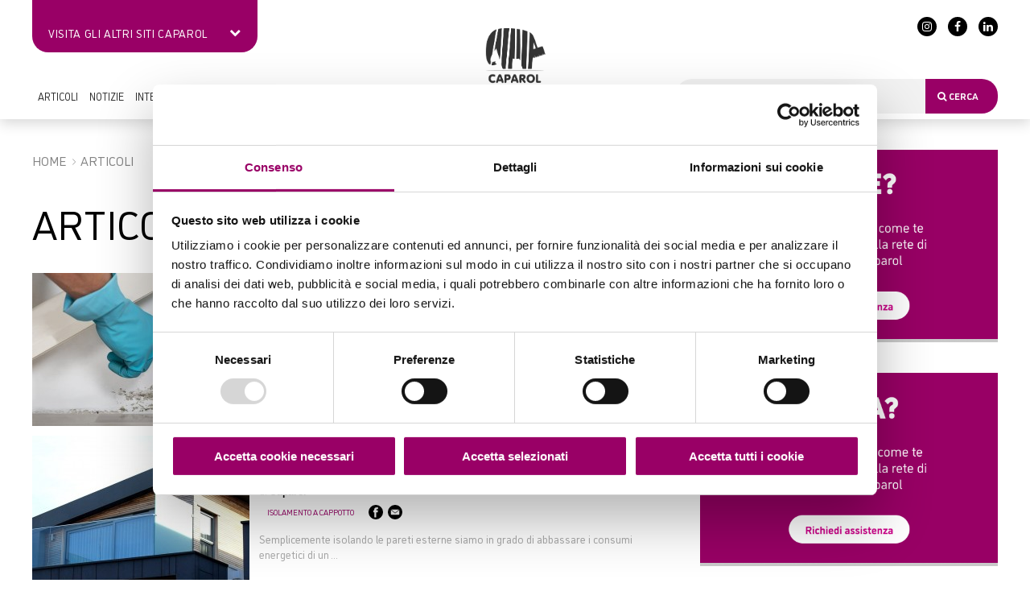

--- FILE ---
content_type: text/html; charset=UTF-8
request_url: https://www.caparolmedia.it/articoli?page=7
body_size: 5132
content:
<!DOCTYPE html>
<html>
	<head><base href="https://www.caparolmedia.it/templates/caparol/" ><!--[if IE]></base><![endif]-->
		<!--includes-head-->
<meta charset="utf-8">
<meta name="viewport" content="width=device-width, initial-scale=1, maximum-scale=1, user-scalable=0"/>
<meta name="author" content="Caparol">
<meta http-equiv="Cache-control" content="public">
<meta http-equiv="cache-control" content="max-age=0" />
<meta http-equiv="cache-control" content="no-cache" />
<meta http-equiv="expires" content="0" />
<meta http-equiv="expires" content="Tue, 01 Jan 1980 1:00:00 GMT" />
<meta http-equiv="pragma" content="no-cache" />
<meta name="robots" content="noindex,nofollow">

<link rel="stylesheet" href="build/app.min.css">
<link rel="stylesheet" href="build/new.css">
<!--[if IE]>
		<link rel="stylesheet" type="text/css" href="css/ie.css" />
	<![endif]-->

<!-- inline critical styles -->

<!-- Other Tracking Scripts -->
	<!-- Google Tag Manager -->
<!--
<script>(function(w,d,s,l,i){w[l]=w[l]||[];w[l].push({'gtm.start':

new Date().getTime(),event:'gtm.js'});var f=d.getElementsByTagName(s)[0],

j=d.createElement(s),dl=l!='dataLayer'?'&l='+l:'';j.async=true;j.src=

'https://www.googletagmanager.com/gtm.js?id='+i+dl;f.parentNode.insertBefore(j,f);

})(window,document,'script','dataLayer','GTM-MDBQJX9');</script>
-->
<!-- End Google Tag Manager -->

<!-- IUBENDA -->
<!--
<script type="text/javascript">
  var _iub = _iub || [];
  _iub.csConfiguration = {
    floatingPreferencesButtonDisplay: "anchored-bottom-right",
    invalidateConsentWithoutLog: true,
    perPurposeConsent: true,
    siteId: 2955646,
    whitelabel: false,
    cookiePolicyId: 72514203,
    lang: "it",
    floatingPreferencesButtonCaption: true,
    banner: {
      acceptButtonDisplay: true,
      closeButtonDisplay: false,
      continueWithoutAcceptingButtonDisplay: true,
      customizeButtonDisplay: true,
      explicitWithdrawal: true,
      listPurposes: true,
      position: "float-bottom-center",
    },
    callback: {
      onPreferenceExpressedOrNotNeeded: function (preference) {
        dataLayer.push({
          iubenda_ccpa_opted_out: _iub.cs.api.isCcpaOptedOut(),
        });
        if (!preference) {
          dataLayer.push({
            event: "iubenda_preference_not_needed",
          });
        } else {
          if (preference.consent === true) {
            dataLayer.push({
              event: "iubenda_consent_given",
            });
          } else if (preference.consent === false) {
            dataLayer.push({
              event: "iubenda_consent_rejected",
            });
          } else if (preference.purposes) {
            for (var purposeId in preference.purposes) {
              if (preference.purposes[purposeId]) {
                dataLayer.push({
                  event: "iubenda_consent_given_purpose_" + purposeId,
                });
                console.log("iubenda_consent_given_purpose_" + purposeId);
              }
            }
          }
        }
      },
    },
  };
</script>
<script type="text/javascript" src="//cdn.iubenda.com/cs/iubenda_cs.js" charset="UTF-8" async></script> 
-->
<!-- END IUBENDA -->


<script type="text/javascript">
(function(window, document, dataLayerName, id) {
window[dataLayerName]=window[dataLayerName]||[],window[dataLayerName].push({start:(new Date).getTime(),event:"stg.start"});var scripts=document.getElementsByTagName('script')[0],tags=document.createElement('script');
function stgCreateCookie(a,b,c){var d="";if(c){var e=new Date;e.setTime(e.getTime()+24*c*60*60*1e3),d="; expires="+e.toUTCString()}document.cookie=a+"="+b+d+"; path=/"}
var isStgDebug=(window.location.href.match("stg_debug")||document.cookie.match("stg_debug"))&&!window.location.href.match("stg_disable_debug");stgCreateCookie("stg_debug",isStgDebug?1:"",isStgDebug?14:-1);
var qP=[];dataLayerName!=="dataLayer"&&qP.push("data_layer_name="+dataLayerName),isStgDebug&&qP.push("stg_debug");var qPString=qP.length>0?("?"+qP.join("&")):"";
tags.async=!0,tags.src="https://daw.containers.piwik.pro/"+id+".js"+qPString,scripts.parentNode.insertBefore(tags,scripts);
!function(a,n,i){a[n]=a[n]||{};for(var c=0;c<i.length;c++)!function(i){a[n][i]=a[n][i]||{},a[n][i].api=a[n][i].api||function(){var a=[].slice.call(arguments,0);"string"==typeof a[0]&&window[dataLayerName].push({event:n+"."+i+":"+a[0],parameters:[].slice.call(arguments,1)})}}(i[c])}(window,"ppms",["tm","cm"]);
})(window, document, 'dataLayer', '9581a220-f2e8-41f1-b818-d98b0457da61');
</script>
<script id="Cookiebot" data-culture="it" src="https://consent.cookiebot.com/uc.js" data-cbid="96b3b3aa-f094-4202-9cd8-f244662f20a0" data-blockingmode="auto" type="text/javascript"></script>

<!-- End Other Tracking Scripts -->


<!--/includes-head-->

		<title>Articoli di Caparol</title>
		<meta name="description" content=""/>
		
		<meta property="og:type" content="website" />
		<meta property="og:title" content="Articoli di Caparol" />
		<meta property="og:image" content="./img/image-placeholder.png" />
		<meta property="og:description" content="" />
	</head>

	<body class="articles-category-page">

		<header id="main-header">
			<!--includes-main_menu-->
<!-- Other Tracking Scripts -->
<!-- Google Tag Manager (noscript) -->
<!--- <noscript><iframe src="https://www.googletagmanager.com/ns.html?id=GTM-MDBQJX9"
height="0" width="0" style="display:none;visibility:hidden"></iframe></noscript>
- End Google Tag Manager (noscript) -->

<script id="CookieDeclaration" data-culture="it" src="https://consent.cookiebot.com/96b3b3aa-f094-4202-9cd8-f244662f20a0/cd.js" type="text/javascript" async></script>


<!-- End Other Tracking Scripts -->

<nav class="main-menu">
    <div class="wrapper__container">
    <!-- NORMAL HEADER, LEAVE COMMENT AFTER THE RELEASE -->
    <div class="top__main">
      <div class="stage-wrapper">
          <div class="stage">
              <div class="stage-inner">
                  <div class="stage-active">
                      <span><br></span>
                      <span class="active">VISITA GLI ALTRI SITI CAPAROL</span>
                  </div>
                  <div class="stages">
                      <div>
                      <span class="small">Scopri di più su:</span>
                      <ul>
                          <li class="brand-dark">
                              <a href="https://caparol.it" target="_blank">Caparol.it</a>
                          </li>
                          <li class="brand-blue">
                              <a href="https://www.dawitalia.it" target="_blank">Dawitalia.it</a>
                          </li>
                      </ul>
                  </div>
                  </div>
              </div>
          </div>
      </div>
      <div class="logo">
        <a href="/">
          <img src="img/caparol2.png" class="logo-image" alt="logo-image" />
        </a>
      </div>
      <div class="top__social">
          <a href="https://www.instagram.com/caparol.italia/" target="_blank"><i class="fa fa-instagram" aria-hidden="true"></i></a>
          <a href="https://www.facebook.com/CaparolItalia/" target="_blank"><i class="fa fa-facebook" aria-hidden="true"></i></a>
          <a href="https://it.linkedin.com/company/caparol-italia" target="_blank"><i class="fa fa-linkedin" aria-hidden="true"></i></a>
      </div>

      <div id="toggle-menu">
        <span></span>
        <span></span>
        <span></span>
      </div>
    </div>
    <div class="bottom__main">
      <ul class='pages-menu' id=''><li class='selected menu-item'><a class='' href='/articoli'>Articoli</a></li><li class=' menu-item'><a class='' href='/notizie'>Notizie</a></li><li class=' menu-item'><a class='' href='/interviste'>Interviste</a></li><li class=' menu-item'><a class='' href='/iniziative'>Iniziative</a></li><li class=' menu-item'><a class='' href='/territorio'>Territorio</a></li><li class=' menu-item'><a class='' href='/realizzazioni'>Realizzazioni</a></li><li class=' menu-item'><a class='' href='/eventi'>Eventi</a></li><li class=' menu-item'><a class='' href='/approfondimenti'>Approfondimenti</a></li></ul>
      <div class="top__search">
        <form action="/ricerca" method="get">
          <input
            type="text"
            maxlength="120"
            placeholder="Cerca"
            name="keyword"
            required
          />
          <button type="submit" class="go">
            <i class="fa fa-search"></i> Cerca
          </button>
        </form>
      </div>
    </div>
  </div>
</nav>
<!--/includes-main_menu-->

		</header>


		<section id="main-content">


			<div class="has-sidebar">

				<div class="content">
				
					<ul class="breadcrumb">
						<li><a href="/">Home</a></li>
						<li>Articoli</li>
					</ul>

					<section class="article-list">

						<h1 class="main-title">
							Articoli
						</h1>

						

						<!--includes-article_item-->
<article>
    <figure class="article-thumbnail"
            style="background-image: url('/templates/caparol/plugins/image_resize/index.php/hubfs/3296366/IMG%20BlogPost/Vernici%20macchie%20e%20muffe/muffa-pareti.jpg.hubspot.270.190.tiff')">
        <a href="/articoli/focus-su-antimuffa-pareti-eliminare-e-prevenire"><img
                src="/templates/caparol/plugins/image_resize/index.php/hubfs/3296366/IMG%20BlogPost/Vernici%20macchie%20e%20muffe/muffa-pareti.jpg.hubspot.270.190.tiff" alt="Focus su antimuffa pareti: eliminare e prevenire"></a>
    </figure>
    <div class="article-content">
        <h4>
            <a href="/articoli/focus-su-antimuffa-pareti-eliminare-e-prevenire"><span>Focus su antimuffa pareti: eliminare e prevenire</span> <span class="article__arrow"><i class="fa fa-arrow-right"></i></span></a>
        </h4>
        <div class="meta">di <a href="/author/caparol"><b>Caparol</b></a>   
        </div>
        <div class="social-links-meta">
            <a class="tag-1" style="background-color:#f5231b;" href="/argomenti/muffa">Muffa</a>
            <a class="facebook link" data-url="/articoli/focus-su-antimuffa-pareti-eliminare-e-prevenire"></a>
            <a class="email link" data-url="/articoli/focus-su-antimuffa-pareti-eliminare-e-prevenire"></a>
        </div>
        <a class="article__arrow-small" href="/articoli/focus-su-antimuffa-pareti-eliminare-e-prevenire"><span class="article__arrow"><i class="fa fa-arrow-right"></i></span></a>
        <p>La muffa si manifesta sul muro con macchie di colori diversi ed è il nemico numero uno per l’...</p>
    </div>
</article>
<!--/includes-article_item-->

						

						<!--includes-article_item-->
<article>
    <figure class="article-thumbnail"
            style="background-image: url('/templates/caparol/plugins/image_resize/index.php/hubfs/3296366/IMG%20BlogPost/Esterno/isolante-naturale.jpg.hubspot.270.190.tiff')">
        <a href="/articoli/qual-e-il-miglior-materiale-isolante-termico-ecologico"><img
                src="/templates/caparol/plugins/image_resize/index.php/hubfs/3296366/IMG%20BlogPost/Esterno/isolante-naturale.jpg.hubspot.270.190.tiff" alt="Qual è il Miglior Materiale Isolante Termico Ecologico?"></a>
    </figure>
    <div class="article-content">
        <h4>
            <a href="/articoli/qual-e-il-miglior-materiale-isolante-termico-ecologico"><span>Qual è il Miglior Materiale Isolante Termico Ecologico?</span> <span class="article__arrow"><i class="fa fa-arrow-right"></i></span></a>
        </h4>
        <div class="meta">di <a href="/author/caparol"><b>Caparol</b></a>   
        </div>
        <div class="social-links-meta">
            <a class="tag-1" style="background-color:#f5231b;" href="/argomenti/isolamento-a-cappotto">Isolamento a cappotto</a>
            <a class="facebook link" data-url="/articoli/qual-e-il-miglior-materiale-isolante-termico-ecologico"></a>
            <a class="email link" data-url="/articoli/qual-e-il-miglior-materiale-isolante-termico-ecologico"></a>
        </div>
        <a class="article__arrow-small" href="/articoli/qual-e-il-miglior-materiale-isolante-termico-ecologico"><span class="article__arrow"><i class="fa fa-arrow-right"></i></span></a>
        <p>Semplicemente isolando le pareti esterne siamo in grado di abbassare i consumi energetici di un ...</p>
    </div>
</article>
<!--/includes-article_item-->

						

						<!--includes-article_item-->
<article>
    <figure class="article-thumbnail"
            style="background-image: url('/templates/caparol/plugins/image_resize/index.php/hubfs/3296366/IMG%20BlogPost/Esterno/051520_WOBAU_22_Adlershorst_Fassade_Fenster.jpg.hubspot.270.190.tiff')">
        <a href="/articoli/cosa-aspettarsi-da-una-pittura-per-esterno"><img
                src="/templates/caparol/plugins/image_resize/index.php/hubfs/3296366/IMG%20BlogPost/Esterno/051520_WOBAU_22_Adlershorst_Fassade_Fenster.jpg.hubspot.270.190.tiff" alt="Cosa aspettarsi da una pittura per esterno"></a>
    </figure>
    <div class="article-content">
        <h4>
            <a href="/articoli/cosa-aspettarsi-da-una-pittura-per-esterno"><span>Cosa aspettarsi da una pittura per esterno</span> <span class="article__arrow"><i class="fa fa-arrow-right"></i></span></a>
        </h4>
        <div class="meta">di <a href="/author/caparol"><b>Caparol</b></a>   
        </div>
        <div class="social-links-meta">
            <a class="tag-1" style="background-color:#f5231b;" href="/argomenti/esterni">Esterni</a>
            <a class="facebook link" data-url="/articoli/cosa-aspettarsi-da-una-pittura-per-esterno"></a>
            <a class="email link" data-url="/articoli/cosa-aspettarsi-da-una-pittura-per-esterno"></a>
        </div>
        <a class="article__arrow-small" href="/articoli/cosa-aspettarsi-da-una-pittura-per-esterno"><span class="article__arrow"><i class="fa fa-arrow-right"></i></span></a>
        <p>Una casa ben fatta è anche una casa bella da vedere: ecco perché la fase di tinteggiatura degl...</p>
    </div>
</article>
<!--/includes-article_item-->

						<ul class='pagination'><li ><a href='/articoli?page=6'>Precedente</a></li><li ><a href='/articoli?page=0'>1</a></li><li ><a href='/articoli?page=1'>2</a></li><li ><a href='/articoli?page=2'>3</a></li><li ><a href='/articoli?page=3'>4</a></li><li ><a href='/articoli?page=4'>5</a></li><li ><a href='/articoli?page=5'>6</a></li><li ><a href='/articoli?page=6'>7</a></li><li class='selected'><a href='/articoli?page=7'>8</a></li><li style='opacity: 0.5; pointer-events: none;'><a class='pagination-next' href='/articoli?page=8'>Successivo</a></li></ul>

					</section>

				</div>

				<aside class="sidebar-container">

					<!--includes-sidebar-widgets-->
    
    <div class="sidebar-block Html" style="background-image: url('./img/image-placeholder.png')">
        <a class="main-code" href="">
           <div class="sidebar-block-content">
            <div class="img-side-container">
                <img src="./img/image-placeholder.png" alt="facebook">
            </div>
            <h4></h4>
            <span class="button-4" href=""></span>
           </div>
        </a>
        
        <div class="html-code"><a href="https://info.caparolmedia.it/richiesta-assistenza-applicatori?hsCtaTracking=1c30f4aa-1d60-4749-aa0d-32aabd51b142%7Cf67d7e60-1f17-489e-99fa-217fad2a2e52" target="_blank">
<img src="https://s3-eu-west-1.amazonaws.com/io.fornace.caparol/public/photos/56ab84e79bf5dc3fef21b072/Applicatore.jpg" alt="applicatore" />
</a></div>
        
        
    </div>
    
    <div class="sidebar-block Html" style="background-image: url('./img/image-placeholder.png')">
        <a class="main-code" href="">
           <div class="sidebar-block-content">
            <div class="img-side-container">
                <img src="./img/image-placeholder.png" alt="facebook">
            </div>
            <h4></h4>
            <span class="button-4" href=""></span>
           </div>
        </a>
        
        <div class="html-code"><a href="https://info.caparolmedia.it/richiesta-assistenza-progettisti?hsCtaTracking=f38c1b6d-005d-4cc2-8e1e-0e83d11080bd%7Cdfb3a961-dd9a-40fd-9532-dd13dd49ae16" target="_blank">
<img src="https://s3-eu-west-1.amazonaws.com/io.fornace.caparol/public/photos/56ab84e79bf5dc3fef21b072/Progettista.jpg" alt="progettista" />
</a></div>
        
        
    </div>
    
<!--/includes-sidebar-widgets-->	

				</aside>


			</div>



		</section>


		<!--includes-footer-->
<footer id="main-footer">
    <div class="footer__top">
      <div class="footer__logo">
        <a href="/">
          <img src="./img/caparol.png" class="logo-image" alt="logo-image"/>
        </a>
      </div>
      <div class="footer__menu">
        <ul class='pages-menu-footer' id=''><li class='selected menu-item'><a class='' href='/articoli'>Articoli</a></li><li class=' menu-item'><a class='' href='/notizie'>Notizie</a></li><li class=' menu-item'><a class='' href='https://www.caparolmedia.it/interviste'>Interviste</a></li><li class=' menu-item'><a class='' href='https://www.caparolmedia.it/interviste'>Iniziative</a></li><li class=' menu-item'><a class='' href='/territorio'>Territorio</a></li><li class=' menu-item'><a class='' href='/realizzazioni'>Realizzazioni</a></li><li class=' menu-item'><a class='' href='/eventi'>Eventi</a></li><li class=' menu-item'><a class='' href='https://www.caparolmedia.it/approfondimenti'>Approfondimenti</a></li></ul>
        <p>
          <a href="/privacy-policy">Privacy Policy</a> | <a href="/cookie-policy">Cookie Policy</a>
        </p>
      </div>
      <div class="footer__social">
          <a href="https://www.instagram.com/caparol.italia/" target="_blank"><i class="fa fa-instagram" aria-hidden="true"></i></a>
          <a href="https://www.facebook.com/CaparolItalia/" target="_blank"><i class="fa fa-facebook" aria-hidden="true"></i></a>
          <a href="https://it.linkedin.com/company/caparol-italia" target="_blank"><i class="fa fa-linkedin" aria-hidden="true"></i></a>
      </div>
      <div class="footer__button">
          <a class="button__primary" href="http://www.caparol.it" target="_blank">www.caparol.it</a>
      </div>
      <div class="footer__info">
          <div class="credits">
              @ 2024 Caparol Media | DAW Italia GmbH & Co KG, Largo Murjahn, 1 - 20071 Vermezzo con Zelo (MI) - P.IVA 09879570159 - Telefono: +39-02-948552.1 - Fax: +39-02-948552.297 | <a href="http://www.fornacestudio.com" target="_blank" rel="nofollow">Credits</a>
            </div>
        </div>
        
    </div>
    <div class="footer__bottom">
        <div class="wrapper__container">
            <div class="bottom">
                CAPAROL. The power of surface.
            </div>
        </div>
    </div>
    
  </footer>
  
  
  
  <!-- SCRIPTS -->
  <script data-cookieconsent="ignore">
    var base_url = "http://www.caparolmedia.it";
  </script>
  <script src="./build/app.min.js"></script>
  <script src="./js/new.js"></script>
  <script src="./js/jquery.form-validator.min.js"></script>
  
  
  
  <!--/includes-footer-->
  
	</body>
</html>

--- FILE ---
content_type: text/css
request_url: https://www.caparolmedia.it/templates/caparol/build/app.min.css
body_size: 14002
content:
@charset "UTF-8";/*!
 * animate.css -http://daneden.me/animate
 * Version - 3.5.1
 * Licensed under the MIT license - http://opensource.org/licenses/MIT
 *
 * Copyright (c) 2016 Daniel Eden
 */.animated{-webkit-animation-duration:1s;animation-duration:1s;-webkit-animation-fill-mode:both;animation-fill-mode:both}.animated.infinite{-webkit-animation-iteration-count:infinite;animation-iteration-count:infinite}.animated.hinge{-webkit-animation-duration:2s;animation-duration:2s}.animated.bounceIn,.animated.bounceOut,.animated.flipOutX,.animated.flipOutY{-webkit-animation-duration:.75s;animation-duration:.75s}@-webkit-keyframes bounce{0%,20%,53%,80%,to{-webkit-animation-timing-function:cubic-bezier(.215,.61,.355,1);animation-timing-function:cubic-bezier(.215,.61,.355,1);-webkit-transform:translateZ(0);transform:translateZ(0)}40%,43%{-webkit-transform:translate3d(0,-30px,0);transform:translate3d(0,-30px,0)}40%,43%,70%{-webkit-animation-timing-function:cubic-bezier(.755,.05,.855,.06);animation-timing-function:cubic-bezier(.755,.05,.855,.06)}70%{-webkit-transform:translate3d(0,-15px,0);transform:translate3d(0,-15px,0)}90%{-webkit-transform:translate3d(0,-4px,0);transform:translate3d(0,-4px,0)}}@keyframes bounce{0%,20%,53%,80%,to{-webkit-animation-timing-function:cubic-bezier(.215,.61,.355,1);animation-timing-function:cubic-bezier(.215,.61,.355,1);-webkit-transform:translateZ(0);transform:translateZ(0)}40%,43%{-webkit-transform:translate3d(0,-30px,0);transform:translate3d(0,-30px,0)}40%,43%,70%{-webkit-animation-timing-function:cubic-bezier(.755,.05,.855,.06);animation-timing-function:cubic-bezier(.755,.05,.855,.06)}70%{-webkit-transform:translate3d(0,-15px,0);transform:translate3d(0,-15px,0)}90%{-webkit-transform:translate3d(0,-4px,0);transform:translate3d(0,-4px,0)}}.bounce{-webkit-animation-name:bounce;animation-name:bounce;-webkit-transform-origin:center bottom;-ms-transform-origin:center bottom;transform-origin:center bottom}@-webkit-keyframes flash{0%,50%,to{opacity:1}25%,75%{opacity:0}}@keyframes flash{0%,50%,to{opacity:1}25%,75%{opacity:0}}.flash{-webkit-animation-name:flash;animation-name:flash}@-webkit-keyframes pulse{0%,to{-webkit-transform:scaleX(1);transform:scaleX(1)}50%{-webkit-transform:scale3d(1.05,1.05,1.05);transform:scale3d(1.05,1.05,1.05)}}@keyframes pulse{0%,to{-webkit-transform:scaleX(1);transform:scaleX(1)}50%{-webkit-transform:scale3d(1.05,1.05,1.05);transform:scale3d(1.05,1.05,1.05)}}.pulse{-webkit-animation-name:pulse;animation-name:pulse}@-webkit-keyframes rubberBand{0%,to{-webkit-transform:scaleX(1);transform:scaleX(1)}30%{-webkit-transform:scale3d(1.25,.75,1);transform:scale3d(1.25,.75,1)}40%{-webkit-transform:scale3d(.75,1.25,1);transform:scale3d(.75,1.25,1)}50%{-webkit-transform:scale3d(1.15,.85,1);transform:scale3d(1.15,.85,1)}65%{-webkit-transform:scale3d(.95,1.05,1);transform:scale3d(.95,1.05,1)}75%{-webkit-transform:scale3d(1.05,.95,1);transform:scale3d(1.05,.95,1)}}@keyframes rubberBand{0%,to{-webkit-transform:scaleX(1);transform:scaleX(1)}30%{-webkit-transform:scale3d(1.25,.75,1);transform:scale3d(1.25,.75,1)}40%{-webkit-transform:scale3d(.75,1.25,1);transform:scale3d(.75,1.25,1)}50%{-webkit-transform:scale3d(1.15,.85,1);transform:scale3d(1.15,.85,1)}65%{-webkit-transform:scale3d(.95,1.05,1);transform:scale3d(.95,1.05,1)}75%{-webkit-transform:scale3d(1.05,.95,1);transform:scale3d(1.05,.95,1)}}.rubberBand{-webkit-animation-name:rubberBand;animation-name:rubberBand}@-webkit-keyframes shake{0%,to{-webkit-transform:translateZ(0);transform:translateZ(0)}10%,30%,50%,70%,90%{-webkit-transform:translate3d(-10px,0,0);transform:translate3d(-10px,0,0)}20%,40%,60%,80%{-webkit-transform:translate3d(10px,0,0);transform:translate3d(10px,0,0)}}@keyframes shake{0%,to{-webkit-transform:translateZ(0);transform:translateZ(0)}10%,30%,50%,70%,90%{-webkit-transform:translate3d(-10px,0,0);transform:translate3d(-10px,0,0)}20%,40%,60%,80%{-webkit-transform:translate3d(10px,0,0);transform:translate3d(10px,0,0)}}.shake{-webkit-animation-name:shake;animation-name:shake}@-webkit-keyframes headShake{0%{-webkit-transform:translateX(0);transform:translateX(0)}6.5%{-webkit-transform:translateX(-6px) rotateY(-9deg);transform:translateX(-6px) rotateY(-9deg)}18.5%{-webkit-transform:translateX(5px) rotateY(7deg);transform:translateX(5px) rotateY(7deg)}31.5%{-webkit-transform:translateX(-3px) rotateY(-5deg);transform:translateX(-3px) rotateY(-5deg)}43.5%{-webkit-transform:translateX(2px) rotateY(3deg);transform:translateX(2px) rotateY(3deg)}50%{-webkit-transform:translateX(0);transform:translateX(0)}}@keyframes headShake{0%{-webkit-transform:translateX(0);transform:translateX(0)}6.5%{-webkit-transform:translateX(-6px) rotateY(-9deg);transform:translateX(-6px) rotateY(-9deg)}18.5%{-webkit-transform:translateX(5px) rotateY(7deg);transform:translateX(5px) rotateY(7deg)}31.5%{-webkit-transform:translateX(-3px) rotateY(-5deg);transform:translateX(-3px) rotateY(-5deg)}43.5%{-webkit-transform:translateX(2px) rotateY(3deg);transform:translateX(2px) rotateY(3deg)}50%{-webkit-transform:translateX(0);transform:translateX(0)}}.headShake{-webkit-animation-timing-function:ease-in-out;animation-timing-function:ease-in-out;-webkit-animation-name:headShake;animation-name:headShake}@-webkit-keyframes swing{20%{-webkit-transform:rotate(15deg);transform:rotate(15deg)}40%{-webkit-transform:rotate(-10deg);transform:rotate(-10deg)}60%{-webkit-transform:rotate(5deg);transform:rotate(5deg)}80%{-webkit-transform:rotate(-5deg);transform:rotate(-5deg)}to{-webkit-transform:rotate(0);transform:rotate(0)}}@keyframes swing{20%{-webkit-transform:rotate(15deg);transform:rotate(15deg)}40%{-webkit-transform:rotate(-10deg);transform:rotate(-10deg)}60%{-webkit-transform:rotate(5deg);transform:rotate(5deg)}80%{-webkit-transform:rotate(-5deg);transform:rotate(-5deg)}to{-webkit-transform:rotate(0);transform:rotate(0)}}.swing{-webkit-transform-origin:top center;-ms-transform-origin:top center;transform-origin:top center;-webkit-animation-name:swing;animation-name:swing}@-webkit-keyframes tada{0%,to{-webkit-transform:scaleX(1);transform:scaleX(1)}10%,20%{-webkit-transform:scale3d(.9,.9,.9) rotate(-3deg);transform:scale3d(.9,.9,.9) rotate(-3deg)}30%,50%,70%,90%{-webkit-transform:scale3d(1.1,1.1,1.1) rotate(3deg);transform:scale3d(1.1,1.1,1.1) rotate(3deg)}40%,60%,80%{-webkit-transform:scale3d(1.1,1.1,1.1) rotate(-3deg);transform:scale3d(1.1,1.1,1.1) rotate(-3deg)}}@keyframes tada{0%,to{-webkit-transform:scaleX(1);transform:scaleX(1)}10%,20%{-webkit-transform:scale3d(.9,.9,.9) rotate(-3deg);transform:scale3d(.9,.9,.9) rotate(-3deg)}30%,50%,70%,90%{-webkit-transform:scale3d(1.1,1.1,1.1) rotate(3deg);transform:scale3d(1.1,1.1,1.1) rotate(3deg)}40%,60%,80%{-webkit-transform:scale3d(1.1,1.1,1.1) rotate(-3deg);transform:scale3d(1.1,1.1,1.1) rotate(-3deg)}}.tada{-webkit-animation-name:tada;animation-name:tada}@-webkit-keyframes wobble{0%,to{-webkit-transform:none;transform:none}15%{-webkit-transform:translate3d(-25%,0,0) rotate(-5deg);transform:translate3d(-25%,0,0) rotate(-5deg)}30%{-webkit-transform:translate3d(20%,0,0) rotate(3deg);transform:translate3d(20%,0,0) rotate(3deg)}45%{-webkit-transform:translate3d(-15%,0,0) rotate(-3deg);transform:translate3d(-15%,0,0) rotate(-3deg)}60%{-webkit-transform:translate3d(10%,0,0) rotate(2deg);transform:translate3d(10%,0,0) rotate(2deg)}75%{-webkit-transform:translate3d(-5%,0,0) rotate(-1deg);transform:translate3d(-5%,0,0) rotate(-1deg)}}@keyframes wobble{0%,to{-webkit-transform:none;transform:none}15%{-webkit-transform:translate3d(-25%,0,0) rotate(-5deg);transform:translate3d(-25%,0,0) rotate(-5deg)}30%{-webkit-transform:translate3d(20%,0,0) rotate(3deg);transform:translate3d(20%,0,0) rotate(3deg)}45%{-webkit-transform:translate3d(-15%,0,0) rotate(-3deg);transform:translate3d(-15%,0,0) rotate(-3deg)}60%{-webkit-transform:translate3d(10%,0,0) rotate(2deg);transform:translate3d(10%,0,0) rotate(2deg)}75%{-webkit-transform:translate3d(-5%,0,0) rotate(-1deg);transform:translate3d(-5%,0,0) rotate(-1deg)}}.wobble{-webkit-animation-name:wobble;animation-name:wobble}@-webkit-keyframes jello{0%,11.1%,to{-webkit-transform:none;transform:none}22.2%{-webkit-transform:skewX(-12.5deg) skewY(-12.5deg);transform:skewX(-12.5deg) skewY(-12.5deg)}33.3%{-webkit-transform:skewX(6.25deg) skewY(6.25deg);transform:skewX(6.25deg) skewY(6.25deg)}44.4%{-webkit-transform:skewX(-3.125deg) skewY(-3.125deg);transform:skewX(-3.125deg) skewY(-3.125deg)}55.5%{-webkit-transform:skewX(1.5625deg) skewY(1.5625deg);transform:skewX(1.5625deg) skewY(1.5625deg)}66.6%{-webkit-transform:skewX(-.78125deg) skewY(-.78125deg);transform:skewX(-.78125deg) skewY(-.78125deg)}77.7%{-webkit-transform:skewX(.390625deg) skewY(.390625deg);transform:skewX(.390625deg) skewY(.390625deg)}88.8%{-webkit-transform:skewX(-.1953125deg) skewY(-.1953125deg);transform:skewX(-.1953125deg) skewY(-.1953125deg)}}@keyframes jello{0%,11.1%,to{-webkit-transform:none;transform:none}22.2%{-webkit-transform:skewX(-12.5deg) skewY(-12.5deg);transform:skewX(-12.5deg) skewY(-12.5deg)}33.3%{-webkit-transform:skewX(6.25deg) skewY(6.25deg);transform:skewX(6.25deg) skewY(6.25deg)}44.4%{-webkit-transform:skewX(-3.125deg) skewY(-3.125deg);transform:skewX(-3.125deg) skewY(-3.125deg)}55.5%{-webkit-transform:skewX(1.5625deg) skewY(1.5625deg);transform:skewX(1.5625deg) skewY(1.5625deg)}66.6%{-webkit-transform:skewX(-.78125deg) skewY(-.78125deg);transform:skewX(-.78125deg) skewY(-.78125deg)}77.7%{-webkit-transform:skewX(.390625deg) skewY(.390625deg);transform:skewX(.390625deg) skewY(.390625deg)}88.8%{-webkit-transform:skewX(-.1953125deg) skewY(-.1953125deg);transform:skewX(-.1953125deg) skewY(-.1953125deg)}}.jello{-webkit-animation-name:jello;animation-name:jello;-webkit-transform-origin:center;-ms-transform-origin:center;transform-origin:center}@-webkit-keyframes bounceIn{0%,20%,40%,60%,80%,to{-webkit-animation-timing-function:cubic-bezier(.215,.61,.355,1);animation-timing-function:cubic-bezier(.215,.61,.355,1)}0%{opacity:0;-webkit-transform:scale3d(.3,.3,.3);transform:scale3d(.3,.3,.3)}20%{-webkit-transform:scale3d(1.1,1.1,1.1);transform:scale3d(1.1,1.1,1.1)}40%{-webkit-transform:scale3d(.9,.9,.9);transform:scale3d(.9,.9,.9)}60%{opacity:1;-webkit-transform:scale3d(1.03,1.03,1.03);transform:scale3d(1.03,1.03,1.03)}80%{-webkit-transform:scale3d(.97,.97,.97);transform:scale3d(.97,.97,.97)}to{opacity:1;-webkit-transform:scaleX(1);transform:scaleX(1)}}@keyframes bounceIn{0%,20%,40%,60%,80%,to{-webkit-animation-timing-function:cubic-bezier(.215,.61,.355,1);animation-timing-function:cubic-bezier(.215,.61,.355,1)}0%{opacity:0;-webkit-transform:scale3d(.3,.3,.3);transform:scale3d(.3,.3,.3)}20%{-webkit-transform:scale3d(1.1,1.1,1.1);transform:scale3d(1.1,1.1,1.1)}40%{-webkit-transform:scale3d(.9,.9,.9);transform:scale3d(.9,.9,.9)}60%{opacity:1;-webkit-transform:scale3d(1.03,1.03,1.03);transform:scale3d(1.03,1.03,1.03)}80%{-webkit-transform:scale3d(.97,.97,.97);transform:scale3d(.97,.97,.97)}to{opacity:1;-webkit-transform:scaleX(1);transform:scaleX(1)}}.bounceIn{-webkit-animation-name:bounceIn;animation-name:bounceIn}@-webkit-keyframes bounceInDown{0%,60%,75%,90%,to{-webkit-animation-timing-function:cubic-bezier(.215,.61,.355,1);animation-timing-function:cubic-bezier(.215,.61,.355,1)}0%{opacity:0;-webkit-transform:translate3d(0,-3000px,0);transform:translate3d(0,-3000px,0)}60%{opacity:1;-webkit-transform:translate3d(0,25px,0);transform:translate3d(0,25px,0)}75%{-webkit-transform:translate3d(0,-10px,0);transform:translate3d(0,-10px,0)}90%{-webkit-transform:translate3d(0,5px,0);transform:translate3d(0,5px,0)}to{-webkit-transform:none;transform:none}}@keyframes bounceInDown{0%,60%,75%,90%,to{-webkit-animation-timing-function:cubic-bezier(.215,.61,.355,1);animation-timing-function:cubic-bezier(.215,.61,.355,1)}0%{opacity:0;-webkit-transform:translate3d(0,-3000px,0);transform:translate3d(0,-3000px,0)}60%{opacity:1;-webkit-transform:translate3d(0,25px,0);transform:translate3d(0,25px,0)}75%{-webkit-transform:translate3d(0,-10px,0);transform:translate3d(0,-10px,0)}90%{-webkit-transform:translate3d(0,5px,0);transform:translate3d(0,5px,0)}to{-webkit-transform:none;transform:none}}.bounceInDown{-webkit-animation-name:bounceInDown;animation-name:bounceInDown}@-webkit-keyframes bounceInLeft{0%,60%,75%,90%,to{-webkit-animation-timing-function:cubic-bezier(.215,.61,.355,1);animation-timing-function:cubic-bezier(.215,.61,.355,1)}0%{opacity:0;-webkit-transform:translate3d(-3000px,0,0);transform:translate3d(-3000px,0,0)}60%{opacity:1;-webkit-transform:translate3d(25px,0,0);transform:translate3d(25px,0,0)}75%{-webkit-transform:translate3d(-10px,0,0);transform:translate3d(-10px,0,0)}90%{-webkit-transform:translate3d(5px,0,0);transform:translate3d(5px,0,0)}to{-webkit-transform:none;transform:none}}@keyframes bounceInLeft{0%,60%,75%,90%,to{-webkit-animation-timing-function:cubic-bezier(.215,.61,.355,1);animation-timing-function:cubic-bezier(.215,.61,.355,1)}0%{opacity:0;-webkit-transform:translate3d(-3000px,0,0);transform:translate3d(-3000px,0,0)}60%{opacity:1;-webkit-transform:translate3d(25px,0,0);transform:translate3d(25px,0,0)}75%{-webkit-transform:translate3d(-10px,0,0);transform:translate3d(-10px,0,0)}90%{-webkit-transform:translate3d(5px,0,0);transform:translate3d(5px,0,0)}to{-webkit-transform:none;transform:none}}.bounceInLeft{-webkit-animation-name:bounceInLeft;animation-name:bounceInLeft}@-webkit-keyframes bounceInRight{0%,60%,75%,90%,to{-webkit-animation-timing-function:cubic-bezier(.215,.61,.355,1);animation-timing-function:cubic-bezier(.215,.61,.355,1)}0%{opacity:0;-webkit-transform:translate3d(3000px,0,0);transform:translate3d(3000px,0,0)}60%{opacity:1;-webkit-transform:translate3d(-25px,0,0);transform:translate3d(-25px,0,0)}75%{-webkit-transform:translate3d(10px,0,0);transform:translate3d(10px,0,0)}90%{-webkit-transform:translate3d(-5px,0,0);transform:translate3d(-5px,0,0)}to{-webkit-transform:none;transform:none}}@keyframes bounceInRight{0%,60%,75%,90%,to{-webkit-animation-timing-function:cubic-bezier(.215,.61,.355,1);animation-timing-function:cubic-bezier(.215,.61,.355,1)}0%{opacity:0;-webkit-transform:translate3d(3000px,0,0);transform:translate3d(3000px,0,0)}60%{opacity:1;-webkit-transform:translate3d(-25px,0,0);transform:translate3d(-25px,0,0)}75%{-webkit-transform:translate3d(10px,0,0);transform:translate3d(10px,0,0)}90%{-webkit-transform:translate3d(-5px,0,0);transform:translate3d(-5px,0,0)}to{-webkit-transform:none;transform:none}}.bounceInRight{-webkit-animation-name:bounceInRight;animation-name:bounceInRight}@-webkit-keyframes bounceInUp{0%,60%,75%,90%,to{-webkit-animation-timing-function:cubic-bezier(.215,.61,.355,1);animation-timing-function:cubic-bezier(.215,.61,.355,1)}0%{opacity:0;-webkit-transform:translate3d(0,3000px,0);transform:translate3d(0,3000px,0)}60%{opacity:1;-webkit-transform:translate3d(0,-20px,0);transform:translate3d(0,-20px,0)}75%{-webkit-transform:translate3d(0,10px,0);transform:translate3d(0,10px,0)}90%{-webkit-transform:translate3d(0,-5px,0);transform:translate3d(0,-5px,0)}to{-webkit-transform:translateZ(0);transform:translateZ(0)}}@keyframes bounceInUp{0%,60%,75%,90%,to{-webkit-animation-timing-function:cubic-bezier(.215,.61,.355,1);animation-timing-function:cubic-bezier(.215,.61,.355,1)}0%{opacity:0;-webkit-transform:translate3d(0,3000px,0);transform:translate3d(0,3000px,0)}60%{opacity:1;-webkit-transform:translate3d(0,-20px,0);transform:translate3d(0,-20px,0)}75%{-webkit-transform:translate3d(0,10px,0);transform:translate3d(0,10px,0)}90%{-webkit-transform:translate3d(0,-5px,0);transform:translate3d(0,-5px,0)}to{-webkit-transform:translateZ(0);transform:translateZ(0)}}.bounceInUp{-webkit-animation-name:bounceInUp;animation-name:bounceInUp}@-webkit-keyframes bounceOut{20%{-webkit-transform:scale3d(.9,.9,.9);transform:scale3d(.9,.9,.9)}50%,55%{opacity:1;-webkit-transform:scale3d(1.1,1.1,1.1);transform:scale3d(1.1,1.1,1.1)}to{opacity:0;-webkit-transform:scale3d(.3,.3,.3);transform:scale3d(.3,.3,.3)}}@keyframes bounceOut{20%{-webkit-transform:scale3d(.9,.9,.9);transform:scale3d(.9,.9,.9)}50%,55%{opacity:1;-webkit-transform:scale3d(1.1,1.1,1.1);transform:scale3d(1.1,1.1,1.1)}to{opacity:0;-webkit-transform:scale3d(.3,.3,.3);transform:scale3d(.3,.3,.3)}}.bounceOut{-webkit-animation-name:bounceOut;animation-name:bounceOut}@-webkit-keyframes bounceOutDown{20%{-webkit-transform:translate3d(0,10px,0);transform:translate3d(0,10px,0)}40%,45%{opacity:1;-webkit-transform:translate3d(0,-20px,0);transform:translate3d(0,-20px,0)}to{opacity:0;-webkit-transform:translate3d(0,2000px,0);transform:translate3d(0,2000px,0)}}@keyframes bounceOutDown{20%{-webkit-transform:translate3d(0,10px,0);transform:translate3d(0,10px,0)}40%,45%{opacity:1;-webkit-transform:translate3d(0,-20px,0);transform:translate3d(0,-20px,0)}to{opacity:0;-webkit-transform:translate3d(0,2000px,0);transform:translate3d(0,2000px,0)}}.bounceOutDown{-webkit-animation-name:bounceOutDown;animation-name:bounceOutDown}@-webkit-keyframes bounceOutLeft{20%{opacity:1;-webkit-transform:translate3d(20px,0,0);transform:translate3d(20px,0,0)}to{opacity:0;-webkit-transform:translate3d(-2000px,0,0);transform:translate3d(-2000px,0,0)}}@keyframes bounceOutLeft{20%{opacity:1;-webkit-transform:translate3d(20px,0,0);transform:translate3d(20px,0,0)}to{opacity:0;-webkit-transform:translate3d(-2000px,0,0);transform:translate3d(-2000px,0,0)}}.bounceOutLeft{-webkit-animation-name:bounceOutLeft;animation-name:bounceOutLeft}@-webkit-keyframes bounceOutRight{20%{opacity:1;-webkit-transform:translate3d(-20px,0,0);transform:translate3d(-20px,0,0)}to{opacity:0;-webkit-transform:translate3d(2000px,0,0);transform:translate3d(2000px,0,0)}}@keyframes bounceOutRight{20%{opacity:1;-webkit-transform:translate3d(-20px,0,0);transform:translate3d(-20px,0,0)}to{opacity:0;-webkit-transform:translate3d(2000px,0,0);transform:translate3d(2000px,0,0)}}.bounceOutRight{-webkit-animation-name:bounceOutRight;animation-name:bounceOutRight}@-webkit-keyframes bounceOutUp{20%{-webkit-transform:translate3d(0,-10px,0);transform:translate3d(0,-10px,0)}40%,45%{opacity:1;-webkit-transform:translate3d(0,20px,0);transform:translate3d(0,20px,0)}to{opacity:0;-webkit-transform:translate3d(0,-2000px,0);transform:translate3d(0,-2000px,0)}}@keyframes bounceOutUp{20%{-webkit-transform:translate3d(0,-10px,0);transform:translate3d(0,-10px,0)}40%,45%{opacity:1;-webkit-transform:translate3d(0,20px,0);transform:translate3d(0,20px,0)}to{opacity:0;-webkit-transform:translate3d(0,-2000px,0);transform:translate3d(0,-2000px,0)}}.bounceOutUp{-webkit-animation-name:bounceOutUp;animation-name:bounceOutUp}@-webkit-keyframes fadeIn{0%{opacity:0}to{opacity:1}}@keyframes fadeIn{0%{opacity:0}to{opacity:1}}.fadeIn{-webkit-animation-name:fadeIn;animation-name:fadeIn}@-webkit-keyframes fadeInDown{0%{opacity:0;-webkit-transform:translate3d(0,-100%,0);transform:translate3d(0,-100%,0)}to{opacity:1;-webkit-transform:none;transform:none}}@keyframes fadeInDown{0%{opacity:0;-webkit-transform:translate3d(0,-100%,0);transform:translate3d(0,-100%,0)}to{opacity:1;-webkit-transform:none;transform:none}}.fadeInDown{-webkit-animation-name:fadeInDown;animation-name:fadeInDown}@-webkit-keyframes fadeInDownBig{0%{opacity:0;-webkit-transform:translate3d(0,-2000px,0);transform:translate3d(0,-2000px,0)}to{opacity:1;-webkit-transform:none;transform:none}}@keyframes fadeInDownBig{0%{opacity:0;-webkit-transform:translate3d(0,-2000px,0);transform:translate3d(0,-2000px,0)}to{opacity:1;-webkit-transform:none;transform:none}}.fadeInDownBig{-webkit-animation-name:fadeInDownBig;animation-name:fadeInDownBig}@-webkit-keyframes fadeInLeft{0%{opacity:0;-webkit-transform:translate3d(-100%,0,0);transform:translate3d(-100%,0,0)}to{opacity:1;-webkit-transform:none;transform:none}}@keyframes fadeInLeft{0%{opacity:0;-webkit-transform:translate3d(-100%,0,0);transform:translate3d(-100%,0,0)}to{opacity:1;-webkit-transform:none;transform:none}}.fadeInLeft{-webkit-animation-name:fadeInLeft;animation-name:fadeInLeft}@-webkit-keyframes fadeInLeftBig{0%{opacity:0;-webkit-transform:translate3d(-2000px,0,0);transform:translate3d(-2000px,0,0)}to{opacity:1;-webkit-transform:none;transform:none}}@keyframes fadeInLeftBig{0%{opacity:0;-webkit-transform:translate3d(-2000px,0,0);transform:translate3d(-2000px,0,0)}to{opacity:1;-webkit-transform:none;transform:none}}.fadeInLeftBig{-webkit-animation-name:fadeInLeftBig;animation-name:fadeInLeftBig}@-webkit-keyframes fadeInRight{0%{opacity:0;-webkit-transform:translate3d(100%,0,0);transform:translate3d(100%,0,0)}to{opacity:1;-webkit-transform:none;transform:none}}@keyframes fadeInRight{0%{opacity:0;-webkit-transform:translate3d(100%,0,0);transform:translate3d(100%,0,0)}to{opacity:1;-webkit-transform:none;transform:none}}.fadeInRight{-webkit-animation-name:fadeInRight;animation-name:fadeInRight}@-webkit-keyframes fadeInRightBig{0%{opacity:0;-webkit-transform:translate3d(2000px,0,0);transform:translate3d(2000px,0,0)}to{opacity:1;-webkit-transform:none;transform:none}}@keyframes fadeInRightBig{0%{opacity:0;-webkit-transform:translate3d(2000px,0,0);transform:translate3d(2000px,0,0)}to{opacity:1;-webkit-transform:none;transform:none}}.fadeInRightBig{-webkit-animation-name:fadeInRightBig;animation-name:fadeInRightBig}@-webkit-keyframes fadeInUp{0%{opacity:0;-webkit-transform:translate3d(0,100%,0);transform:translate3d(0,100%,0)}to{opacity:1;-webkit-transform:none;transform:none}}@keyframes fadeInUp{0%{opacity:0;-webkit-transform:translate3d(0,100%,0);transform:translate3d(0,100%,0)}to{opacity:1;-webkit-transform:none;transform:none}}.fadeInUp{-webkit-animation-name:fadeInUp;animation-name:fadeInUp}@-webkit-keyframes fadeInUpBig{0%{opacity:0;-webkit-transform:translate3d(0,2000px,0);transform:translate3d(0,2000px,0)}to{opacity:1;-webkit-transform:none;transform:none}}@keyframes fadeInUpBig{0%{opacity:0;-webkit-transform:translate3d(0,2000px,0);transform:translate3d(0,2000px,0)}to{opacity:1;-webkit-transform:none;transform:none}}.fadeInUpBig{-webkit-animation-name:fadeInUpBig;animation-name:fadeInUpBig}@-webkit-keyframes fadeOut{0%{opacity:1}to{opacity:0}}@keyframes fadeOut{0%{opacity:1}to{opacity:0}}.fadeOut{-webkit-animation-name:fadeOut;animation-name:fadeOut}@-webkit-keyframes fadeOutDown{0%{opacity:1}to{opacity:0;-webkit-transform:translate3d(0,100%,0);transform:translate3d(0,100%,0)}}@keyframes fadeOutDown{0%{opacity:1}to{opacity:0;-webkit-transform:translate3d(0,100%,0);transform:translate3d(0,100%,0)}}.fadeOutDown{-webkit-animation-name:fadeOutDown;animation-name:fadeOutDown}@-webkit-keyframes fadeOutDownBig{0%{opacity:1}to{opacity:0;-webkit-transform:translate3d(0,2000px,0);transform:translate3d(0,2000px,0)}}@keyframes fadeOutDownBig{0%{opacity:1}to{opacity:0;-webkit-transform:translate3d(0,2000px,0);transform:translate3d(0,2000px,0)}}.fadeOutDownBig{-webkit-animation-name:fadeOutDownBig;animation-name:fadeOutDownBig}@-webkit-keyframes fadeOutLeft{0%{opacity:1}to{opacity:0;-webkit-transform:translate3d(-100%,0,0);transform:translate3d(-100%,0,0)}}@keyframes fadeOutLeft{0%{opacity:1}to{opacity:0;-webkit-transform:translate3d(-100%,0,0);transform:translate3d(-100%,0,0)}}.fadeOutLeft{-webkit-animation-name:fadeOutLeft;animation-name:fadeOutLeft}@-webkit-keyframes fadeOutLeftBig{0%{opacity:1}to{opacity:0;-webkit-transform:translate3d(-2000px,0,0);transform:translate3d(-2000px,0,0)}}@keyframes fadeOutLeftBig{0%{opacity:1}to{opacity:0;-webkit-transform:translate3d(-2000px,0,0);transform:translate3d(-2000px,0,0)}}.fadeOutLeftBig{-webkit-animation-name:fadeOutLeftBig;animation-name:fadeOutLeftBig}@-webkit-keyframes fadeOutRight{0%{opacity:1}to{opacity:0;-webkit-transform:translate3d(100%,0,0);transform:translate3d(100%,0,0)}}@keyframes fadeOutRight{0%{opacity:1}to{opacity:0;-webkit-transform:translate3d(100%,0,0);transform:translate3d(100%,0,0)}}.fadeOutRight{-webkit-animation-name:fadeOutRight;animation-name:fadeOutRight}@-webkit-keyframes fadeOutRightBig{0%{opacity:1}to{opacity:0;-webkit-transform:translate3d(2000px,0,0);transform:translate3d(2000px,0,0)}}@keyframes fadeOutRightBig{0%{opacity:1}to{opacity:0;-webkit-transform:translate3d(2000px,0,0);transform:translate3d(2000px,0,0)}}.fadeOutRightBig{-webkit-animation-name:fadeOutRightBig;animation-name:fadeOutRightBig}@-webkit-keyframes fadeOutUp{0%{opacity:1}to{opacity:0;-webkit-transform:translate3d(0,-100%,0);transform:translate3d(0,-100%,0)}}@keyframes fadeOutUp{0%{opacity:1}to{opacity:0;-webkit-transform:translate3d(0,-100%,0);transform:translate3d(0,-100%,0)}}.fadeOutUp{-webkit-animation-name:fadeOutUp;animation-name:fadeOutUp}@-webkit-keyframes fadeOutUpBig{0%{opacity:1}to{opacity:0;-webkit-transform:translate3d(0,-2000px,0);transform:translate3d(0,-2000px,0)}}@keyframes fadeOutUpBig{0%{opacity:1}to{opacity:0;-webkit-transform:translate3d(0,-2000px,0);transform:translate3d(0,-2000px,0)}}.fadeOutUpBig{-webkit-animation-name:fadeOutUpBig;animation-name:fadeOutUpBig}@-webkit-keyframes flip{0%{-webkit-transform:perspective(400px) rotateY(-1turn);transform:perspective(400px) rotateY(-1turn)}0%,40%{-webkit-animation-timing-function:ease-out;animation-timing-function:ease-out}40%{-webkit-transform:perspective(400px) translateZ(150px) rotateY(-190deg);transform:perspective(400px) translateZ(150px) rotateY(-190deg)}50%{-webkit-transform:perspective(400px) translateZ(150px) rotateY(-170deg);transform:perspective(400px) translateZ(150px) rotateY(-170deg)}50%,80%{-webkit-animation-timing-function:ease-in;animation-timing-function:ease-in}80%{-webkit-transform:perspective(400px) scale3d(.95,.95,.95);transform:perspective(400px) scale3d(.95,.95,.95)}to{-webkit-transform:perspective(400px);transform:perspective(400px);-webkit-animation-timing-function:ease-in;animation-timing-function:ease-in}}@keyframes flip{0%{-webkit-transform:perspective(400px) rotateY(-1turn);transform:perspective(400px) rotateY(-1turn)}0%,40%{-webkit-animation-timing-function:ease-out;animation-timing-function:ease-out}40%{-webkit-transform:perspective(400px) translateZ(150px) rotateY(-190deg);transform:perspective(400px) translateZ(150px) rotateY(-190deg)}50%{-webkit-transform:perspective(400px) translateZ(150px) rotateY(-170deg);transform:perspective(400px) translateZ(150px) rotateY(-170deg)}50%,80%{-webkit-animation-timing-function:ease-in;animation-timing-function:ease-in}80%{-webkit-transform:perspective(400px) scale3d(.95,.95,.95);transform:perspective(400px) scale3d(.95,.95,.95)}to{-webkit-transform:perspective(400px);transform:perspective(400px);-webkit-animation-timing-function:ease-in;animation-timing-function:ease-in}}.animated.flip{-webkit-backface-visibility:visible;backface-visibility:visible;-webkit-animation-name:flip;animation-name:flip}@-webkit-keyframes flipInX{0%{-webkit-transform:perspective(400px) rotateX(90deg);transform:perspective(400px) rotateX(90deg);opacity:0}0%,40%{-webkit-animation-timing-function:ease-in;animation-timing-function:ease-in}40%{-webkit-transform:perspective(400px) rotateX(-20deg);transform:perspective(400px) rotateX(-20deg)}60%{-webkit-transform:perspective(400px) rotateX(10deg);transform:perspective(400px) rotateX(10deg);opacity:1}80%{-webkit-transform:perspective(400px) rotateX(-5deg);transform:perspective(400px) rotateX(-5deg)}to{-webkit-transform:perspective(400px);transform:perspective(400px)}}@keyframes flipInX{0%{-webkit-transform:perspective(400px) rotateX(90deg);transform:perspective(400px) rotateX(90deg);opacity:0}0%,40%{-webkit-animation-timing-function:ease-in;animation-timing-function:ease-in}40%{-webkit-transform:perspective(400px) rotateX(-20deg);transform:perspective(400px) rotateX(-20deg)}60%{-webkit-transform:perspective(400px) rotateX(10deg);transform:perspective(400px) rotateX(10deg);opacity:1}80%{-webkit-transform:perspective(400px) rotateX(-5deg);transform:perspective(400px) rotateX(-5deg)}to{-webkit-transform:perspective(400px);transform:perspective(400px)}}.flipInX{-webkit-backface-visibility:visible!important;backface-visibility:visible!important;-webkit-animation-name:flipInX;animation-name:flipInX}@-webkit-keyframes flipInY{0%{-webkit-transform:perspective(400px) rotateY(90deg);transform:perspective(400px) rotateY(90deg);opacity:0}0%,40%{-webkit-animation-timing-function:ease-in;animation-timing-function:ease-in}40%{-webkit-transform:perspective(400px) rotateY(-20deg);transform:perspective(400px) rotateY(-20deg)}60%{-webkit-transform:perspective(400px) rotateY(10deg);transform:perspective(400px) rotateY(10deg);opacity:1}80%{-webkit-transform:perspective(400px) rotateY(-5deg);transform:perspective(400px) rotateY(-5deg)}to{-webkit-transform:perspective(400px);transform:perspective(400px)}}@keyframes flipInY{0%{-webkit-transform:perspective(400px) rotateY(90deg);transform:perspective(400px) rotateY(90deg);opacity:0}0%,40%{-webkit-animation-timing-function:ease-in;animation-timing-function:ease-in}40%{-webkit-transform:perspective(400px) rotateY(-20deg);transform:perspective(400px) rotateY(-20deg)}60%{-webkit-transform:perspective(400px) rotateY(10deg);transform:perspective(400px) rotateY(10deg);opacity:1}80%{-webkit-transform:perspective(400px) rotateY(-5deg);transform:perspective(400px) rotateY(-5deg)}to{-webkit-transform:perspective(400px);transform:perspective(400px)}}.flipInY{-webkit-backface-visibility:visible!important;backface-visibility:visible!important;-webkit-animation-name:flipInY;animation-name:flipInY}@-webkit-keyframes flipOutX{0%{-webkit-transform:perspective(400px);transform:perspective(400px)}30%{-webkit-transform:perspective(400px) rotateX(-20deg);transform:perspective(400px) rotateX(-20deg);opacity:1}to{-webkit-transform:perspective(400px) rotateX(90deg);transform:perspective(400px) rotateX(90deg);opacity:0}}@keyframes flipOutX{0%{-webkit-transform:perspective(400px);transform:perspective(400px)}30%{-webkit-transform:perspective(400px) rotateX(-20deg);transform:perspective(400px) rotateX(-20deg);opacity:1}to{-webkit-transform:perspective(400px) rotateX(90deg);transform:perspective(400px) rotateX(90deg);opacity:0}}.flipOutX{-webkit-animation-name:flipOutX;animation-name:flipOutX;-webkit-backface-visibility:visible!important;backface-visibility:visible!important}@-webkit-keyframes flipOutY{0%{-webkit-transform:perspective(400px);transform:perspective(400px)}30%{-webkit-transform:perspective(400px) rotateY(-15deg);transform:perspective(400px) rotateY(-15deg);opacity:1}to{-webkit-transform:perspective(400px) rotateY(90deg);transform:perspective(400px) rotateY(90deg);opacity:0}}@keyframes flipOutY{0%{-webkit-transform:perspective(400px);transform:perspective(400px)}30%{-webkit-transform:perspective(400px) rotateY(-15deg);transform:perspective(400px) rotateY(-15deg);opacity:1}to{-webkit-transform:perspective(400px) rotateY(90deg);transform:perspective(400px) rotateY(90deg);opacity:0}}.flipOutY{-webkit-backface-visibility:visible!important;backface-visibility:visible!important;-webkit-animation-name:flipOutY;animation-name:flipOutY}@-webkit-keyframes lightSpeedIn{0%{-webkit-transform:translate3d(100%,0,0) skewX(-30deg);transform:translate3d(100%,0,0) skewX(-30deg);opacity:0}60%{-webkit-transform:skewX(20deg);transform:skewX(20deg)}60%,80%{opacity:1}80%{-webkit-transform:skewX(-5deg);transform:skewX(-5deg)}to{-webkit-transform:none;transform:none;opacity:1}}@keyframes lightSpeedIn{0%{-webkit-transform:translate3d(100%,0,0) skewX(-30deg);transform:translate3d(100%,0,0) skewX(-30deg);opacity:0}60%{-webkit-transform:skewX(20deg);transform:skewX(20deg)}60%,80%{opacity:1}80%{-webkit-transform:skewX(-5deg);transform:skewX(-5deg)}to{-webkit-transform:none;transform:none;opacity:1}}.lightSpeedIn{-webkit-animation-name:lightSpeedIn;animation-name:lightSpeedIn;-webkit-animation-timing-function:ease-out;animation-timing-function:ease-out}@-webkit-keyframes lightSpeedOut{0%{opacity:1}to{-webkit-transform:translate3d(100%,0,0) skewX(30deg);transform:translate3d(100%,0,0) skewX(30deg);opacity:0}}@keyframes lightSpeedOut{0%{opacity:1}to{-webkit-transform:translate3d(100%,0,0) skewX(30deg);transform:translate3d(100%,0,0) skewX(30deg);opacity:0}}.lightSpeedOut{-webkit-animation-name:lightSpeedOut;animation-name:lightSpeedOut;-webkit-animation-timing-function:ease-in;animation-timing-function:ease-in}@-webkit-keyframes rotateIn{0%{-webkit-transform-origin:center;transform-origin:center;-webkit-transform:rotate(-200deg);transform:rotate(-200deg);opacity:0}0%,to{-webkit-transform-origin:center}to{-webkit-transform-origin:center;transform-origin:center;-webkit-transform:none;transform:none;opacity:1}}@keyframes rotateIn{0%{-webkit-transform-origin:center;transform-origin:center;-webkit-transform:rotate(-200deg);transform:rotate(-200deg);opacity:0}0%,to{-webkit-transform-origin:center}to{-webkit-transform-origin:center;transform-origin:center;-webkit-transform:none;transform:none;opacity:1}}.rotateIn{-webkit-animation-name:rotateIn;animation-name:rotateIn}@-webkit-keyframes rotateInDownLeft{0%{-webkit-transform-origin:left bottom;transform-origin:left bottom;-webkit-transform:rotate(-45deg);transform:rotate(-45deg);opacity:0}0%,to{-webkit-transform-origin:left bottom}to{-webkit-transform-origin:left bottom;transform-origin:left bottom;-webkit-transform:none;transform:none;opacity:1}}@keyframes rotateInDownLeft{0%{-webkit-transform-origin:left bottom;transform-origin:left bottom;-webkit-transform:rotate(-45deg);transform:rotate(-45deg);opacity:0}0%,to{-webkit-transform-origin:left bottom}to{-webkit-transform-origin:left bottom;transform-origin:left bottom;-webkit-transform:none;transform:none;opacity:1}}.rotateInDownLeft{-webkit-animation-name:rotateInDownLeft;animation-name:rotateInDownLeft}@-webkit-keyframes rotateInDownRight{0%{-webkit-transform-origin:right bottom;transform-origin:right bottom;-webkit-transform:rotate(45deg);transform:rotate(45deg);opacity:0}0%,to{-webkit-transform-origin:right bottom}to{-webkit-transform-origin:right bottom;transform-origin:right bottom;-webkit-transform:none;transform:none;opacity:1}}@keyframes rotateInDownRight{0%{-webkit-transform-origin:right bottom;transform-origin:right bottom;-webkit-transform:rotate(45deg);transform:rotate(45deg);opacity:0}0%,to{-webkit-transform-origin:right bottom}to{-webkit-transform-origin:right bottom;transform-origin:right bottom;-webkit-transform:none;transform:none;opacity:1}}.rotateInDownRight{-webkit-animation-name:rotateInDownRight;animation-name:rotateInDownRight}@-webkit-keyframes rotateInUpLeft{0%{-webkit-transform-origin:left bottom;transform-origin:left bottom;-webkit-transform:rotate(45deg);transform:rotate(45deg);opacity:0}0%,to{-webkit-transform-origin:left bottom}to{-webkit-transform-origin:left bottom;transform-origin:left bottom;-webkit-transform:none;transform:none;opacity:1}}@keyframes rotateInUpLeft{0%{-webkit-transform-origin:left bottom;transform-origin:left bottom;-webkit-transform:rotate(45deg);transform:rotate(45deg);opacity:0}0%,to{-webkit-transform-origin:left bottom}to{-webkit-transform-origin:left bottom;transform-origin:left bottom;-webkit-transform:none;transform:none;opacity:1}}.rotateInUpLeft{-webkit-animation-name:rotateInUpLeft;animation-name:rotateInUpLeft}@-webkit-keyframes rotateInUpRight{0%{-webkit-transform-origin:right bottom;transform-origin:right bottom;-webkit-transform:rotate(-90deg);transform:rotate(-90deg);opacity:0}0%,to{-webkit-transform-origin:right bottom}to{-webkit-transform-origin:right bottom;transform-origin:right bottom;-webkit-transform:none;transform:none;opacity:1}}@keyframes rotateInUpRight{0%{-webkit-transform-origin:right bottom;transform-origin:right bottom;-webkit-transform:rotate(-90deg);transform:rotate(-90deg);opacity:0}0%,to{-webkit-transform-origin:right bottom}to{-webkit-transform-origin:right bottom;transform-origin:right bottom;-webkit-transform:none;transform:none;opacity:1}}.rotateInUpRight{-webkit-animation-name:rotateInUpRight;animation-name:rotateInUpRight}@-webkit-keyframes rotateOut{0%{-webkit-transform-origin:center;transform-origin:center;opacity:1}0%,to{-webkit-transform-origin:center}to{-webkit-transform-origin:center;transform-origin:center;-webkit-transform:rotate(200deg);transform:rotate(200deg);opacity:0}}@keyframes rotateOut{0%{-webkit-transform-origin:center;transform-origin:center;opacity:1}0%,to{-webkit-transform-origin:center}to{-webkit-transform-origin:center;transform-origin:center;-webkit-transform:rotate(200deg);transform:rotate(200deg);opacity:0}}.rotateOut{-webkit-animation-name:rotateOut;animation-name:rotateOut}@-webkit-keyframes rotateOutDownLeft{0%{-webkit-transform-origin:left bottom;transform-origin:left bottom;opacity:1}0%,to{-webkit-transform-origin:left bottom}to{-webkit-transform-origin:left bottom;transform-origin:left bottom;-webkit-transform:rotate(45deg);transform:rotate(45deg);opacity:0}}@keyframes rotateOutDownLeft{0%{-webkit-transform-origin:left bottom;transform-origin:left bottom;opacity:1}0%,to{-webkit-transform-origin:left bottom}to{-webkit-transform-origin:left bottom;transform-origin:left bottom;-webkit-transform:rotate(45deg);transform:rotate(45deg);opacity:0}}.rotateOutDownLeft{-webkit-animation-name:rotateOutDownLeft;animation-name:rotateOutDownLeft}@-webkit-keyframes rotateOutDownRight{0%{-webkit-transform-origin:right bottom;transform-origin:right bottom;opacity:1}0%,to{-webkit-transform-origin:right bottom}to{-webkit-transform-origin:right bottom;transform-origin:right bottom;-webkit-transform:rotate(-45deg);transform:rotate(-45deg);opacity:0}}@keyframes rotateOutDownRight{0%{-webkit-transform-origin:right bottom;transform-origin:right bottom;opacity:1}0%,to{-webkit-transform-origin:right bottom}to{-webkit-transform-origin:right bottom;transform-origin:right bottom;-webkit-transform:rotate(-45deg);transform:rotate(-45deg);opacity:0}}.rotateOutDownRight{-webkit-animation-name:rotateOutDownRight;animation-name:rotateOutDownRight}@-webkit-keyframes rotateOutUpLeft{0%{-webkit-transform-origin:left bottom;transform-origin:left bottom;opacity:1}0%,to{-webkit-transform-origin:left bottom}to{-webkit-transform-origin:left bottom;transform-origin:left bottom;-webkit-transform:rotate(-45deg);transform:rotate(-45deg);opacity:0}}@keyframes rotateOutUpLeft{0%{-webkit-transform-origin:left bottom;transform-origin:left bottom;opacity:1}0%,to{-webkit-transform-origin:left bottom}to{-webkit-transform-origin:left bottom;transform-origin:left bottom;-webkit-transform:rotate(-45deg);transform:rotate(-45deg);opacity:0}}.rotateOutUpLeft{-webkit-animation-name:rotateOutUpLeft;animation-name:rotateOutUpLeft}@-webkit-keyframes rotateOutUpRight{0%{-webkit-transform-origin:right bottom;transform-origin:right bottom;opacity:1}0%,to{-webkit-transform-origin:right bottom}to{-webkit-transform-origin:right bottom;transform-origin:right bottom;-webkit-transform:rotate(90deg);transform:rotate(90deg);opacity:0}}@keyframes rotateOutUpRight{0%{-webkit-transform-origin:right bottom;transform-origin:right bottom;opacity:1}0%,to{-webkit-transform-origin:right bottom}to{-webkit-transform-origin:right bottom;transform-origin:right bottom;-webkit-transform:rotate(90deg);transform:rotate(90deg);opacity:0}}.rotateOutUpRight{-webkit-animation-name:rotateOutUpRight;animation-name:rotateOutUpRight}@-webkit-keyframes hinge{0%{-webkit-transform-origin:top left;transform-origin:top left}0%,20%,60%{-webkit-transform-origin:top left;-webkit-animation-timing-function:ease-in-out;animation-timing-function:ease-in-out}20%,60%{-webkit-transform:rotate(80deg);transform:rotate(80deg);-webkit-transform-origin:top left;transform-origin:top left}40%,80%{-webkit-transform:rotate(60deg);transform:rotate(60deg);-webkit-transform-origin:top left;transform-origin:top left;-webkit-animation-timing-function:ease-in-out;animation-timing-function:ease-in-out;opacity:1}to{-webkit-transform:translate3d(0,700px,0);transform:translate3d(0,700px,0);opacity:0}}@keyframes hinge{0%{-webkit-transform-origin:top left;transform-origin:top left}0%,20%,60%{-webkit-transform-origin:top left;-webkit-animation-timing-function:ease-in-out;animation-timing-function:ease-in-out}20%,60%{-webkit-transform:rotate(80deg);transform:rotate(80deg);-webkit-transform-origin:top left;transform-origin:top left}40%,80%{-webkit-transform:rotate(60deg);transform:rotate(60deg);-webkit-transform-origin:top left;transform-origin:top left;-webkit-animation-timing-function:ease-in-out;animation-timing-function:ease-in-out;opacity:1}to{-webkit-transform:translate3d(0,700px,0);transform:translate3d(0,700px,0);opacity:0}}.hinge{-webkit-animation-name:hinge;animation-name:hinge}@-webkit-keyframes rollIn{0%{opacity:0;-webkit-transform:translate3d(-100%,0,0) rotate(-120deg);transform:translate3d(-100%,0,0) rotate(-120deg)}to{opacity:1;-webkit-transform:none;transform:none}}@keyframes rollIn{0%{opacity:0;-webkit-transform:translate3d(-100%,0,0) rotate(-120deg);transform:translate3d(-100%,0,0) rotate(-120deg)}to{opacity:1;-webkit-transform:none;transform:none}}.rollIn{-webkit-animation-name:rollIn;animation-name:rollIn}@-webkit-keyframes rollOut{0%{opacity:1}to{opacity:0;-webkit-transform:translate3d(100%,0,0) rotate(120deg);transform:translate3d(100%,0,0) rotate(120deg)}}@keyframes rollOut{0%{opacity:1}to{opacity:0;-webkit-transform:translate3d(100%,0,0) rotate(120deg);transform:translate3d(100%,0,0) rotate(120deg)}}.rollOut{-webkit-animation-name:rollOut;animation-name:rollOut}@-webkit-keyframes zoomIn{0%{opacity:0;-webkit-transform:scale3d(.3,.3,.3);transform:scale3d(.3,.3,.3)}50%{opacity:1}}@keyframes zoomIn{0%{opacity:0;-webkit-transform:scale3d(.3,.3,.3);transform:scale3d(.3,.3,.3)}50%{opacity:1}}.zoomIn{-webkit-animation-name:zoomIn;animation-name:zoomIn}@-webkit-keyframes zoomInDown{0%{opacity:0;-webkit-transform:scale3d(.1,.1,.1) translate3d(0,-1000px,0);transform:scale3d(.1,.1,.1) translate3d(0,-1000px,0);-webkit-animation-timing-function:cubic-bezier(.55,.055,.675,.19);animation-timing-function:cubic-bezier(.55,.055,.675,.19)}60%{opacity:1;-webkit-transform:scale3d(.475,.475,.475) translate3d(0,60px,0);transform:scale3d(.475,.475,.475) translate3d(0,60px,0);-webkit-animation-timing-function:cubic-bezier(.175,.885,.32,1);animation-timing-function:cubic-bezier(.175,.885,.32,1)}}@keyframes zoomInDown{0%{opacity:0;-webkit-transform:scale3d(.1,.1,.1) translate3d(0,-1000px,0);transform:scale3d(.1,.1,.1) translate3d(0,-1000px,0);-webkit-animation-timing-function:cubic-bezier(.55,.055,.675,.19);animation-timing-function:cubic-bezier(.55,.055,.675,.19)}60%{opacity:1;-webkit-transform:scale3d(.475,.475,.475) translate3d(0,60px,0);transform:scale3d(.475,.475,.475) translate3d(0,60px,0);-webkit-animation-timing-function:cubic-bezier(.175,.885,.32,1);animation-timing-function:cubic-bezier(.175,.885,.32,1)}}.zoomInDown{-webkit-animation-name:zoomInDown;animation-name:zoomInDown}@-webkit-keyframes zoomInLeft{0%{opacity:0;-webkit-transform:scale3d(.1,.1,.1) translate3d(-1000px,0,0);transform:scale3d(.1,.1,.1) translate3d(-1000px,0,0);-webkit-animation-timing-function:cubic-bezier(.55,.055,.675,.19);animation-timing-function:cubic-bezier(.55,.055,.675,.19)}60%{opacity:1;-webkit-transform:scale3d(.475,.475,.475) translate3d(10px,0,0);transform:scale3d(.475,.475,.475) translate3d(10px,0,0);-webkit-animation-timing-function:cubic-bezier(.175,.885,.32,1);animation-timing-function:cubic-bezier(.175,.885,.32,1)}}@keyframes zoomInLeft{0%{opacity:0;-webkit-transform:scale3d(.1,.1,.1) translate3d(-1000px,0,0);transform:scale3d(.1,.1,.1) translate3d(-1000px,0,0);-webkit-animation-timing-function:cubic-bezier(.55,.055,.675,.19);animation-timing-function:cubic-bezier(.55,.055,.675,.19)}60%{opacity:1;-webkit-transform:scale3d(.475,.475,.475) translate3d(10px,0,0);transform:scale3d(.475,.475,.475) translate3d(10px,0,0);-webkit-animation-timing-function:cubic-bezier(.175,.885,.32,1);animation-timing-function:cubic-bezier(.175,.885,.32,1)}}.zoomInLeft{-webkit-animation-name:zoomInLeft;animation-name:zoomInLeft}@-webkit-keyframes zoomInRight{0%{opacity:0;-webkit-transform:scale3d(.1,.1,.1) translate3d(1000px,0,0);transform:scale3d(.1,.1,.1) translate3d(1000px,0,0);-webkit-animation-timing-function:cubic-bezier(.55,.055,.675,.19);animation-timing-function:cubic-bezier(.55,.055,.675,.19)}60%{opacity:1;-webkit-transform:scale3d(.475,.475,.475) translate3d(-10px,0,0);transform:scale3d(.475,.475,.475) translate3d(-10px,0,0);-webkit-animation-timing-function:cubic-bezier(.175,.885,.32,1);animation-timing-function:cubic-bezier(.175,.885,.32,1)}}@keyframes zoomInRight{0%{opacity:0;-webkit-transform:scale3d(.1,.1,.1) translate3d(1000px,0,0);transform:scale3d(.1,.1,.1) translate3d(1000px,0,0);-webkit-animation-timing-function:cubic-bezier(.55,.055,.675,.19);animation-timing-function:cubic-bezier(.55,.055,.675,.19)}60%{opacity:1;-webkit-transform:scale3d(.475,.475,.475) translate3d(-10px,0,0);transform:scale3d(.475,.475,.475) translate3d(-10px,0,0);-webkit-animation-timing-function:cubic-bezier(.175,.885,.32,1);animation-timing-function:cubic-bezier(.175,.885,.32,1)}}.zoomInRight{-webkit-animation-name:zoomInRight;animation-name:zoomInRight}@-webkit-keyframes zoomInUp{0%{opacity:0;-webkit-transform:scale3d(.1,.1,.1) translate3d(0,1000px,0);transform:scale3d(.1,.1,.1) translate3d(0,1000px,0);-webkit-animation-timing-function:cubic-bezier(.55,.055,.675,.19);animation-timing-function:cubic-bezier(.55,.055,.675,.19)}60%{opacity:1;-webkit-transform:scale3d(.475,.475,.475) translate3d(0,-60px,0);transform:scale3d(.475,.475,.475) translate3d(0,-60px,0);-webkit-animation-timing-function:cubic-bezier(.175,.885,.32,1);animation-timing-function:cubic-bezier(.175,.885,.32,1)}}@keyframes zoomInUp{0%{opacity:0;-webkit-transform:scale3d(.1,.1,.1) translate3d(0,1000px,0);transform:scale3d(.1,.1,.1) translate3d(0,1000px,0);-webkit-animation-timing-function:cubic-bezier(.55,.055,.675,.19);animation-timing-function:cubic-bezier(.55,.055,.675,.19)}60%{opacity:1;-webkit-transform:scale3d(.475,.475,.475) translate3d(0,-60px,0);transform:scale3d(.475,.475,.475) translate3d(0,-60px,0);-webkit-animation-timing-function:cubic-bezier(.175,.885,.32,1);animation-timing-function:cubic-bezier(.175,.885,.32,1)}}.zoomInUp{-webkit-animation-name:zoomInUp;animation-name:zoomInUp}@-webkit-keyframes zoomOut{0%{opacity:1}50%{-webkit-transform:scale3d(.3,.3,.3);transform:scale3d(.3,.3,.3)}50%,to{opacity:0}}@keyframes zoomOut{0%{opacity:1}50%{-webkit-transform:scale3d(.3,.3,.3);transform:scale3d(.3,.3,.3)}50%,to{opacity:0}}.zoomOut{-webkit-animation-name:zoomOut;animation-name:zoomOut}@-webkit-keyframes zoomOutDown{40%{opacity:1;-webkit-transform:scale3d(.475,.475,.475) translate3d(0,-60px,0);transform:scale3d(.475,.475,.475) translate3d(0,-60px,0);-webkit-animation-timing-function:cubic-bezier(.55,.055,.675,.19);animation-timing-function:cubic-bezier(.55,.055,.675,.19)}to{opacity:0;-webkit-transform:scale3d(.1,.1,.1) translate3d(0,2000px,0);transform:scale3d(.1,.1,.1) translate3d(0,2000px,0);-webkit-transform-origin:center bottom;transform-origin:center bottom;-webkit-animation-timing-function:cubic-bezier(.175,.885,.32,1);animation-timing-function:cubic-bezier(.175,.885,.32,1)}}@keyframes zoomOutDown{40%{opacity:1;-webkit-transform:scale3d(.475,.475,.475) translate3d(0,-60px,0);transform:scale3d(.475,.475,.475) translate3d(0,-60px,0);-webkit-animation-timing-function:cubic-bezier(.55,.055,.675,.19);animation-timing-function:cubic-bezier(.55,.055,.675,.19)}to{opacity:0;-webkit-transform:scale3d(.1,.1,.1) translate3d(0,2000px,0);transform:scale3d(.1,.1,.1) translate3d(0,2000px,0);-webkit-transform-origin:center bottom;transform-origin:center bottom;-webkit-animation-timing-function:cubic-bezier(.175,.885,.32,1);animation-timing-function:cubic-bezier(.175,.885,.32,1)}}.zoomOutDown{-webkit-animation-name:zoomOutDown;animation-name:zoomOutDown}@-webkit-keyframes zoomOutLeft{40%{opacity:1;-webkit-transform:scale3d(.475,.475,.475) translate3d(42px,0,0);transform:scale3d(.475,.475,.475) translate3d(42px,0,0)}to{opacity:0;-webkit-transform:scale(.1) translate3d(-2000px,0,0);transform:scale(.1) translate3d(-2000px,0,0);-webkit-transform-origin:left center;transform-origin:left center}}@keyframes zoomOutLeft{40%{opacity:1;-webkit-transform:scale3d(.475,.475,.475) translate3d(42px,0,0);transform:scale3d(.475,.475,.475) translate3d(42px,0,0)}to{opacity:0;-webkit-transform:scale(.1) translate3d(-2000px,0,0);transform:scale(.1) translate3d(-2000px,0,0);-webkit-transform-origin:left center;transform-origin:left center}}.zoomOutLeft{-webkit-animation-name:zoomOutLeft;animation-name:zoomOutLeft}@-webkit-keyframes zoomOutRight{40%{opacity:1;-webkit-transform:scale3d(.475,.475,.475) translate3d(-42px,0,0);transform:scale3d(.475,.475,.475) translate3d(-42px,0,0)}to{opacity:0;-webkit-transform:scale(.1) translate3d(2000px,0,0);transform:scale(.1) translate3d(2000px,0,0);-webkit-transform-origin:right center;transform-origin:right center}}@keyframes zoomOutRight{40%{opacity:1;-webkit-transform:scale3d(.475,.475,.475) translate3d(-42px,0,0);transform:scale3d(.475,.475,.475) translate3d(-42px,0,0)}to{opacity:0;-webkit-transform:scale(.1) translate3d(2000px,0,0);transform:scale(.1) translate3d(2000px,0,0);-webkit-transform-origin:right center;transform-origin:right center}}.zoomOutRight{-webkit-animation-name:zoomOutRight;animation-name:zoomOutRight}@-webkit-keyframes zoomOutUp{40%{opacity:1;-webkit-transform:scale3d(.475,.475,.475) translate3d(0,60px,0);transform:scale3d(.475,.475,.475) translate3d(0,60px,0);-webkit-animation-timing-function:cubic-bezier(.55,.055,.675,.19);animation-timing-function:cubic-bezier(.55,.055,.675,.19)}to{opacity:0;-webkit-transform:scale3d(.1,.1,.1) translate3d(0,-2000px,0);transform:scale3d(.1,.1,.1) translate3d(0,-2000px,0);-webkit-transform-origin:center bottom;transform-origin:center bottom;-webkit-animation-timing-function:cubic-bezier(.175,.885,.32,1);animation-timing-function:cubic-bezier(.175,.885,.32,1)}}@keyframes zoomOutUp{40%{opacity:1;-webkit-transform:scale3d(.475,.475,.475) translate3d(0,60px,0);transform:scale3d(.475,.475,.475) translate3d(0,60px,0);-webkit-animation-timing-function:cubic-bezier(.55,.055,.675,.19);animation-timing-function:cubic-bezier(.55,.055,.675,.19)}to{opacity:0;-webkit-transform:scale3d(.1,.1,.1) translate3d(0,-2000px,0);transform:scale3d(.1,.1,.1) translate3d(0,-2000px,0);-webkit-transform-origin:center bottom;transform-origin:center bottom;-webkit-animation-timing-function:cubic-bezier(.175,.885,.32,1);animation-timing-function:cubic-bezier(.175,.885,.32,1)}}.zoomOutUp{-webkit-animation-name:zoomOutUp;animation-name:zoomOutUp}@-webkit-keyframes slideInDown{0%{-webkit-transform:translate3d(0,-100%,0);transform:translate3d(0,-100%,0);visibility:visible}to{-webkit-transform:translateZ(0);transform:translateZ(0)}}@keyframes slideInDown{0%{-webkit-transform:translate3d(0,-100%,0);transform:translate3d(0,-100%,0);visibility:visible}to{-webkit-transform:translateZ(0);transform:translateZ(0)}}.slideInDown{-webkit-animation-name:slideInDown;animation-name:slideInDown}@-webkit-keyframes slideInLeft{0%{-webkit-transform:translate3d(-100%,0,0);transform:translate3d(-100%,0,0);visibility:visible}to{-webkit-transform:translateZ(0);transform:translateZ(0)}}@keyframes slideInLeft{0%{-webkit-transform:translate3d(-100%,0,0);transform:translate3d(-100%,0,0);visibility:visible}to{-webkit-transform:translateZ(0);transform:translateZ(0)}}.slideInLeft{-webkit-animation-name:slideInLeft;animation-name:slideInLeft}@-webkit-keyframes slideInRight{0%{-webkit-transform:translate3d(100%,0,0);transform:translate3d(100%,0,0);visibility:visible}to{-webkit-transform:translateZ(0);transform:translateZ(0)}}@keyframes slideInRight{0%{-webkit-transform:translate3d(100%,0,0);transform:translate3d(100%,0,0);visibility:visible}to{-webkit-transform:translateZ(0);transform:translateZ(0)}}.slideInRight{-webkit-animation-name:slideInRight;animation-name:slideInRight}@-webkit-keyframes slideInUp{0%{-webkit-transform:translate3d(0,100%,0);transform:translate3d(0,100%,0);visibility:visible}to{-webkit-transform:translateZ(0);transform:translateZ(0)}}@keyframes slideInUp{0%{-webkit-transform:translate3d(0,100%,0);transform:translate3d(0,100%,0);visibility:visible}to{-webkit-transform:translateZ(0);transform:translateZ(0)}}.slideInUp{-webkit-animation-name:slideInUp;animation-name:slideInUp}@-webkit-keyframes slideOutDown{0%{-webkit-transform:translateZ(0);transform:translateZ(0)}to{visibility:hidden;-webkit-transform:translate3d(0,100%,0);transform:translate3d(0,100%,0)}}@keyframes slideOutDown{0%{-webkit-transform:translateZ(0);transform:translateZ(0)}to{visibility:hidden;-webkit-transform:translate3d(0,100%,0);transform:translate3d(0,100%,0)}}.slideOutDown{-webkit-animation-name:slideOutDown;animation-name:slideOutDown}@-webkit-keyframes slideOutLeft{0%{-webkit-transform:translateZ(0);transform:translateZ(0)}to{visibility:hidden;-webkit-transform:translate3d(-100%,0,0);transform:translate3d(-100%,0,0)}}@keyframes slideOutLeft{0%{-webkit-transform:translateZ(0);transform:translateZ(0)}to{visibility:hidden;-webkit-transform:translate3d(-100%,0,0);transform:translate3d(-100%,0,0)}}.slideOutLeft{-webkit-animation-name:slideOutLeft;animation-name:slideOutLeft}@-webkit-keyframes slideOutRight{0%{-webkit-transform:translateZ(0);transform:translateZ(0)}to{visibility:hidden;-webkit-transform:translate3d(100%,0,0);transform:translate3d(100%,0,0)}}@keyframes slideOutRight{0%{-webkit-transform:translateZ(0);transform:translateZ(0)}to{visibility:hidden;-webkit-transform:translate3d(100%,0,0);transform:translate3d(100%,0,0)}}.slideOutRight{-webkit-animation-name:slideOutRight;animation-name:slideOutRight}@-webkit-keyframes slideOutUp{0%{-webkit-transform:translateZ(0);transform:translateZ(0)}to{visibility:hidden;-webkit-transform:translate3d(0,-100%,0);transform:translate3d(0,-100%,0)}}@keyframes slideOutUp{0%{-webkit-transform:translateZ(0);transform:translateZ(0)}to{visibility:hidden;-webkit-transform:translate3d(0,-100%,0);transform:translate3d(0,-100%,0)}}.slideOutUp{-webkit-animation-name:slideOutUp;animation-name:slideOutUp}/*! normalize.css v5.0.0 | MIT License | github.com/necolas/normalize.css */button,hr,input{overflow:visible}audio,canvas,progress,video{display:inline-block}progress,sub,sup{vertical-align:baseline}[type=checkbox],[type=radio],legend{-webkit-box-sizing:border-box;box-sizing:border-box;padding:0}html{font-family:sans-serif;line-height:1.15;-ms-text-size-adjust:100%;-webkit-text-size-adjust:100%;height:100%}article,aside,details,figcaption,figure,footer,header,main,menu,nav,section{display:block}figure{margin:1em 40px}hr{-webkit-box-sizing:content-box;box-sizing:content-box;height:0}code,kbd,pre,samp{font-family:monospace,monospace;font-size:1em}a{background-color:transparent;-webkit-text-decoration-skip:objects;text-decoration:none;color:inherit;cursor:pointer}a:active,a:hover{outline-width:0}abbr[title]{border-bottom:none;text-decoration:underline;-webkit-text-decoration:underline dotted;text-decoration:underline dotted}b,strong{font-weight:bolder}dfn{font-style:italic}mark{background-color:#ff0;color:#000}small{font-size:80%}sub,sup{font-size:75%;line-height:0;position:relative}sub{bottom:-.25em}sup{top:-.5em}audio:not([controls]){display:none;height:0}img{border-style:none;max-width:100%}svg:not(:root){overflow:hidden}button,input,optgroup,select,textarea{font-family:sans-serif;font-size:100%;line-height:1.15;margin:0}button,select{text-transform:none}[type=reset],[type=submit],button,html [type=button]{-webkit-appearance:button}[type=button]::-moz-focus-inner,[type=reset]::-moz-focus-inner,[type=submit]::-moz-focus-inner,button::-moz-focus-inner{border-style:none;padding:0}[type=button]:-moz-focusring,[type=reset]:-moz-focusring,[type=submit]:-moz-focusring,button:-moz-focusring{outline:ButtonText dotted 1px}fieldset{border:1px solid silver;margin:0 2px;padding:.35em .625em .75em}legend{color:inherit;display:table;max-width:100%;white-space:normal}textarea{overflow:auto}[type=number]::-webkit-inner-spin-button,[type=number]::-webkit-outer-spin-button{height:auto}[type=search]{-webkit-appearance:textfield;outline-offset:-2px}[type=search]::-webkit-search-cancel-button,[type=search]::-webkit-search-decoration{-webkit-appearance:none}::-webkit-file-upload-button{-webkit-appearance:button;font:inherit}summary{display:list-item}[hidden],template{display:none}.swiper-container{margin-left:auto;margin-right:auto;position:relative;overflow:hidden;z-index:1}.swiper-container-no-flexbox .swiper-slide{float:left}.swiper-container-vertical>.swiper-wrapper{-webkit-box-orient:vertical;-ms-flex-direction:column;flex-direction:column}.swiper-wrapper{position:relative;width:100%;height:100%;z-index:1;display:-webkit-box;display:-ms-flexbox;display:flex;-webkit-transition-property:-webkit-transform;-o-transition-property:-o-transform;transition-property:-webkit-transform;-o-transition-property:transform;transition-property:transform;transition-property:transform, -webkit-transform;-webkit-box-sizing:content-box;box-sizing:content-box}.swiper-container-android .swiper-slide,.swiper-wrapper{-webkit-transform:translate3d(0,0,0);-ms-transform:translate3d(0,0,0);transform:translate3d(0,0,0)}.swiper-container-multirow>.swiper-wrapper{-webkit-box-lines:multiple;-moz-box-lines:multiple;-ms-flex-wrap:wrap;flex-wrap:wrap}.swiper-container-free-mode>.swiper-wrapper{-webkit-transition-timing-function:ease-out;-o-transition-timing-function:ease-out;transition-timing-function:ease-out;margin:0 auto}.swiper-slide{-webkit-flex-shrink:0;-ms-flex:0 0 auto;-ms-flex-negative:0;flex-shrink:0;width:100%;height:100%;position:relative}.swiper-container-autoheight,.swiper-container-autoheight .swiper-slide{height:auto}.swiper-container-autoheight .swiper-wrapper{-webkit-box-align:start;-ms-flex-align:start;align-items:flex-start;-webkit-transition-property:-webkit-transform,height;-o-transition-property:-o-transform;-webkit-transition-property:height,-webkit-transform;transition-property:height,-webkit-transform;-o-transition-property:transform,height;transition-property:transform,height;transition-property:transform,height,-webkit-transform}.swiper-container .swiper-notification{position:absolute;left:0;top:0;pointer-events:none;opacity:0;z-index:-1000}.swiper-wp8-horizontal{-ms-touch-action:pan-y;touch-action:pan-y}.swiper-wp8-vertical{-ms-touch-action:pan-x;touch-action:pan-x}.swiper-button-next,.swiper-button-prev{position:absolute;top:50%;z-index:10;cursor:pointer;-moz-background-size:27px 44px;-webkit-background-size:27px 44px}.swiper-button-next.swiper-button-disabled,.swiper-button-prev.swiper-button-disabled{opacity:.35;cursor:auto;pointer-events:none}.swiper-button-prev,.swiper-container-rtl .swiper-button-next{background-image:url("data:image/svg+xml;charset=utf-8,%3Csvg%20xmlns%3D'http%3A%2F%2Fwww.w3.org%2F2000%2Fsvg'%20viewBox%3D'0%200%2027%2044'%3E%3Cpath%20d%3D'M0%2C22L22%2C0l2.1%2C2.1L4.2%2C22l19.9%2C19.9L22%2C44L0%2C22L0%2C22L0%2C22z'%20fill%3D'%23007aff'%2F%3E%3C%2Fsvg%3E");right:auto}.swiper-button-prev.swiper-button-black,.swiper-container-rtl .swiper-button-next.swiper-button-black{background-image:url("data:image/svg+xml;charset=utf-8,%3Csvg%20xmlns%3D'http%3A%2F%2Fwww.w3.org%2F2000%2Fsvg'%20viewBox%3D'0%200%2027%2044'%3E%3Cpath%20d%3D'M0%2C22L22%2C0l2.1%2C2.1L4.2%2C22l19.9%2C19.9L22%2C44L0%2C22L0%2C22L0%2C22z'%20fill%3D'%23000000'%2F%3E%3C%2Fsvg%3E")}.swiper-button-prev.swiper-button-white,.swiper-container-rtl .swiper-button-next.swiper-button-white{background-image:url("data:image/svg+xml;charset=utf-8,%3Csvg%20xmlns%3D'http%3A%2F%2Fwww.w3.org%2F2000%2Fsvg'%20viewBox%3D'0%200%2027%2044'%3E%3Cpath%20d%3D'M0%2C22L22%2C0l2.1%2C2.1L4.2%2C22l19.9%2C19.9L22%2C44L0%2C22L0%2C22L0%2C22z'%20fill%3D'%23ffffff'%2F%3E%3C%2Fsvg%3E")}.swiper-button-next,.swiper-container-rtl .swiper-button-prev{background-image:url("data:image/svg+xml;charset=utf-8,%3Csvg%20xmlns%3D'http%3A%2F%2Fwww.w3.org%2F2000%2Fsvg'%20viewBox%3D'0%200%2027%2044'%3E%3Cpath%20d%3D'M27%2C22L27%2C22L5%2C44l-2.1-2.1L22.8%2C22L2.9%2C2.1L5%2C0L27%2C22L27%2C22z'%20fill%3D'%23007aff'%2F%3E%3C%2Fsvg%3E");left:auto}.swiper-button-next.swiper-button-black,.swiper-container-rtl .swiper-button-prev.swiper-button-black{background-image:url("data:image/svg+xml;charset=utf-8,%3Csvg%20xmlns%3D'http%3A%2F%2Fwww.w3.org%2F2000%2Fsvg'%20viewBox%3D'0%200%2027%2044'%3E%3Cpath%20d%3D'M27%2C22L27%2C22L5%2C44l-2.1-2.1L22.8%2C22L2.9%2C2.1L5%2C0L27%2C22L27%2C22z'%20fill%3D'%23000000'%2F%3E%3C%2Fsvg%3E")}.swiper-button-next.swiper-button-white,.swiper-container-rtl .swiper-button-prev.swiper-button-white{background-image:url("data:image/svg+xml;charset=utf-8,%3Csvg%20xmlns%3D'http%3A%2F%2Fwww.w3.org%2F2000%2Fsvg'%20viewBox%3D'0%200%2027%2044'%3E%3Cpath%20d%3D'M27%2C22L27%2C22L5%2C44l-2.1-2.1L22.8%2C22L2.9%2C2.1L5%2C0L27%2C22L27%2C22z'%20fill%3D'%23ffffff'%2F%3E%3C%2Fsvg%3E")}.swiper-pagination{position:absolute;text-align:center;-webkit-transition:.3s;-o-transition:.3s;transition:.3s;-webkit-transform:translate3d(0,0,0);-ms-transform:translate3d(0,0,0);transform:translate3d(0,0,0);z-index:10}.swiper-pagination.swiper-pagination-hidden{opacity:0}.swiper-container-horizontal>.swiper-pagination-bullets,.swiper-pagination-custom,.swiper-pagination-fraction{bottom:10px;left:0;width:100%}.swiper-pagination-bullet{width:8px;height:8px;display:inline-block;border-radius:100%;background:#000;opacity:.2}button.swiper-pagination-bullet{border:none;margin:0;padding:0;-webkit-box-shadow:none;box-shadow:none;-moz-appearance:none;-ms-appearance:none;-webkit-appearance:none;appearance:none}.swiper-pagination-clickable .swiper-pagination-bullet{cursor:pointer}.swiper-pagination-white .swiper-pagination-bullet{background:#fff}.swiper-pagination-bullet-active{opacity:1;background:#007aff}.swiper-pagination-white .swiper-pagination-bullet-active{background:#fff}.swiper-pagination-black .swiper-pagination-bullet-active{background:#000}.swiper-container-vertical>.swiper-pagination-bullets{right:10px;top:50%;-webkit-transform:translate3d(0,-50%,0);-ms-transform:translate3d(0,-50%,0);transform:translate3d(0,-50%,0)}.swiper-container-vertical>.swiper-pagination-bullets .swiper-pagination-bullet{margin:5px 0;display:block}.swiper-container-horizontal>.swiper-pagination-bullets .swiper-pagination-bullet{margin:0 5px}.swiper-pagination-progress{background:rgba(0,0,0,.25);position:absolute}.swiper-pagination-progress .swiper-pagination-progressbar{background:#007aff;position:absolute;left:0;top:0;width:100%;height:100%;-webkit-transform:scale(0);-ms-transform:scale(0);transform:scale(0);-webkit-transform-origin:left top;-ms-transform-origin:left top;transform-origin:left top}.swiper-container-rtl .swiper-pagination-progress .swiper-pagination-progressbar{-webkit-transform-origin:right top;-ms-transform-origin:right top;transform-origin:right top}.swiper-container-horizontal>.swiper-pagination-progress{width:100%;height:4px;left:0;top:0}.swiper-container-vertical>.swiper-pagination-progress{width:4px;height:100%;left:0;top:0}.swiper-pagination-progress.swiper-pagination-white{background:rgba(255,255,255,.5)}.swiper-pagination-progress.swiper-pagination-white .swiper-pagination-progressbar{background:#fff}.swiper-pagination-progress.swiper-pagination-black .swiper-pagination-progressbar{background:#000}.swiper-container-3d{-webkit-perspective:1200px;-o-perspective:1200px;perspective:1200px}.swiper-container-3d .swiper-cube-shadow,.swiper-container-3d .swiper-slide,.swiper-container-3d .swiper-slide-shadow-bottom,.swiper-container-3d .swiper-slide-shadow-left,.swiper-container-3d .swiper-slide-shadow-right,.swiper-container-3d .swiper-slide-shadow-top,.swiper-container-3d .swiper-wrapper{-webkit-transform-style:preserve-3d;transform-style:preserve-3d}.swiper-container-3d .swiper-slide-shadow-bottom,.swiper-container-3d .swiper-slide-shadow-left,.swiper-container-3d .swiper-slide-shadow-right,.swiper-container-3d .swiper-slide-shadow-top{position:absolute;left:0;top:0;width:100%;height:100%;pointer-events:none;z-index:10}.swiper-container-3d .swiper-slide-shadow-left{background-image:-o-linear-gradient(right,rgba(0,0,0,.5),rgba(0,0,0,0));background-image:-webkit-gradient(linear,right top, left top,from(rgba(0,0,0,.5)),to(rgba(0,0,0,0)));background-image:linear-gradient(to left,rgba(0,0,0,.5),rgba(0,0,0,0))}.swiper-container-3d .swiper-slide-shadow-right{background-image:-o-linear-gradient(left,rgba(0,0,0,.5),rgba(0,0,0,0));background-image:-webkit-gradient(linear,left top, right top,from(rgba(0,0,0,.5)),to(rgba(0,0,0,0)));background-image:linear-gradient(to right,rgba(0,0,0,.5),rgba(0,0,0,0))}.swiper-container-3d .swiper-slide-shadow-top{background-image:-o-linear-gradient(bottom,rgba(0,0,0,.5),rgba(0,0,0,0));background-image:-webkit-gradient(linear,left bottom, left top,from(rgba(0,0,0,.5)),to(rgba(0,0,0,0)));background-image:linear-gradient(to top,rgba(0,0,0,.5),rgba(0,0,0,0))}.swiper-container-3d .swiper-slide-shadow-bottom{background-image:-o-linear-gradient(top,rgba(0,0,0,.5),rgba(0,0,0,0));background-image:-webkit-gradient(linear,left top, left bottom,from(rgba(0,0,0,.5)),to(rgba(0,0,0,0)));background-image:linear-gradient(to bottom,rgba(0,0,0,.5),rgba(0,0,0,0))}.swiper-container-coverflow .swiper-wrapper,.swiper-container-flip .swiper-wrapper{-ms-perspective:1200px}.swiper-container-cube,.swiper-container-flip{overflow:visible}.swiper-container-cube .swiper-slide,.swiper-container-flip .swiper-slide{pointer-events:none;-webkit-backface-visibility:hidden;backface-visibility:hidden;z-index:1}.swiper-container-cube .swiper-slide .swiper-slide,.swiper-container-flip .swiper-slide .swiper-slide{pointer-events:none}.swiper-container-cube .swiper-slide-active,.swiper-container-cube .swiper-slide-active .swiper-slide-active,.swiper-container-flip .swiper-slide-active,.swiper-container-flip .swiper-slide-active .swiper-slide-active{pointer-events:auto}.swiper-container-cube .swiper-slide-shadow-bottom,.swiper-container-cube .swiper-slide-shadow-left,.swiper-container-cube .swiper-slide-shadow-right,.swiper-container-cube .swiper-slide-shadow-top,.swiper-container-flip .swiper-slide-shadow-bottom,.swiper-container-flip .swiper-slide-shadow-left,.swiper-container-flip .swiper-slide-shadow-right,.swiper-container-flip .swiper-slide-shadow-top{z-index:0;-webkit-backface-visibility:hidden;backface-visibility:hidden}.swiper-container-cube .swiper-slide{visibility:hidden;-webkit-transform-origin:0 0;-ms-transform-origin:0 0;transform-origin:0 0;width:100%;height:100%}.swiper-container-cube.swiper-container-rtl .swiper-slide{-webkit-transform-origin:100% 0;-ms-transform-origin:100% 0;transform-origin:100% 0}.swiper-container-cube .swiper-slide-active,.swiper-container-cube .swiper-slide-next,.swiper-container-cube .swiper-slide-next+.swiper-slide,.swiper-container-cube .swiper-slide-prev{pointer-events:auto;visibility:visible}.swiper-container-cube .swiper-cube-shadow{position:absolute;left:0;bottom:0;width:100%;height:100%;background:#000;opacity:.6;-webkit-filter:blur(50px);filter:blur(50px);z-index:0}.swiper-container-fade.swiper-container-free-mode .swiper-slide{-webkit-transition-timing-function:ease-out;-o-transition-timing-function:ease-out;transition-timing-function:ease-out}.swiper-container-fade .swiper-slide{pointer-events:none;-webkit-transition-property:opacity;-o-transition-property:opacity;transition-property:opacity}.swiper-container-fade .swiper-slide .swiper-slide{pointer-events:none}.swiper-container-fade .swiper-slide-active,.swiper-container-fade .swiper-slide-active .swiper-slide-active{pointer-events:auto}.swiper-zoom-container{width:100%;height:100%;display:-webkit-box;display:-ms-flexbox;display:flex;-webkit-box-pack:center;-ms-flex-pack:center;justify-content:center;-webkit-box-align:center;-ms-flex-align:center;align-items:center;text-align:center}.swiper-zoom-container>canvas,.swiper-zoom-container>img,.swiper-zoom-container>svg{max-width:100%;max-height:100%;-o-object-fit:contain;object-fit:contain}.swiper-scrollbar{border-radius:10px;position:relative;-ms-touch-action:none;background:rgba(0,0,0,.1)}.swiper-container-horizontal>.swiper-scrollbar{position:absolute;left:1%;bottom:3px;z-index:50;height:5px;width:98%}.swiper-container-vertical>.swiper-scrollbar{position:absolute;right:3px;top:1%;z-index:50;width:5px;height:98%}.swiper-scrollbar-drag{height:100%;width:100%;position:relative;background:rgba(0,0,0,.5);border-radius:10px;left:0;top:0}.swiper-scrollbar-cursor-drag{cursor:move}.swiper-lazy-preloader{width:42px;height:42px;position:absolute;left:50%;top:50%;margin-left:-21px;margin-top:-21px;z-index:10;-webkit-transform-origin:50%;-ms-transform-origin:50%;transform-origin:50%;-webkit-animation:1s steps(12,end) infinite swiper-preloader-spin;animation:1s steps(12,end) infinite swiper-preloader-spin}.swiper-lazy-preloader:after{display:block;content:"";width:100%;height:100%;background-image:url("data:image/svg+xml;charset=utf-8,%3Csvg%20viewBox%3D'0%200%20120%20120'%20xmlns%3D'http%3A%2F%2Fwww.w3.org%2F2000%2Fsvg'%20xmlns%3Axlink%3D'http%3A%2F%2Fwww.w3.org%2F1999%2Fxlink'%3E%3Cdefs%3E%3Cline%20id%3D'l'%20x1%3D'60'%20x2%3D'60'%20y1%3D'7'%20y2%3D'27'%20stroke%3D'%236c6c6c'%20stroke-width%3D'11'%20stroke-linecap%3D'round'%2F%3E%3C%2Fdefs%3E%3Cg%3E%3Cuse%20xlink%3Ahref%3D'%23l'%20opacity%3D'.27'%2F%3E%3Cuse%20xlink%3Ahref%3D'%23l'%20opacity%3D'.27'%20transform%3D'rotate(30%2060%2C60)'%2F%3E%3Cuse%20xlink%3Ahref%3D'%23l'%20opacity%3D'.27'%20transform%3D'rotate(60%2060%2C60)'%2F%3E%3Cuse%20xlink%3Ahref%3D'%23l'%20opacity%3D'.27'%20transform%3D'rotate(90%2060%2C60)'%2F%3E%3Cuse%20xlink%3Ahref%3D'%23l'%20opacity%3D'.27'%20transform%3D'rotate(120%2060%2C60)'%2F%3E%3Cuse%20xlink%3Ahref%3D'%23l'%20opacity%3D'.27'%20transform%3D'rotate(150%2060%2C60)'%2F%3E%3Cuse%20xlink%3Ahref%3D'%23l'%20opacity%3D'.37'%20transform%3D'rotate(180%2060%2C60)'%2F%3E%3Cuse%20xlink%3Ahref%3D'%23l'%20opacity%3D'.46'%20transform%3D'rotate(210%2060%2C60)'%2F%3E%3Cuse%20xlink%3Ahref%3D'%23l'%20opacity%3D'.56'%20transform%3D'rotate(240%2060%2C60)'%2F%3E%3Cuse%20xlink%3Ahref%3D'%23l'%20opacity%3D'.66'%20transform%3D'rotate(270%2060%2C60)'%2F%3E%3Cuse%20xlink%3Ahref%3D'%23l'%20opacity%3D'.75'%20transform%3D'rotate(300%2060%2C60)'%2F%3E%3Cuse%20xlink%3Ahref%3D'%23l'%20opacity%3D'.85'%20transform%3D'rotate(330%2060%2C60)'%2F%3E%3C%2Fg%3E%3C%2Fsvg%3E");background-position:50%;background-size:100%;background-repeat:no-repeat}.swiper-lazy-preloader-white:after{background-image:url("data:image/svg+xml;charset=utf-8,%3Csvg%20viewBox%3D'0%200%20120%20120'%20xmlns%3D'http%3A%2F%2Fwww.w3.org%2F2000%2Fsvg'%20xmlns%3Axlink%3D'http%3A%2F%2Fwww.w3.org%2F1999%2Fxlink'%3E%3Cdefs%3E%3Cline%20id%3D'l'%20x1%3D'60'%20x2%3D'60'%20y1%3D'7'%20y2%3D'27'%20stroke%3D'%23fff'%20stroke-width%3D'11'%20stroke-linecap%3D'round'%2F%3E%3C%2Fdefs%3E%3Cg%3E%3Cuse%20xlink%3Ahref%3D'%23l'%20opacity%3D'.27'%2F%3E%3Cuse%20xlink%3Ahref%3D'%23l'%20opacity%3D'.27'%20transform%3D'rotate(30%2060%2C60)'%2F%3E%3Cuse%20xlink%3Ahref%3D'%23l'%20opacity%3D'.27'%20transform%3D'rotate(60%2060%2C60)'%2F%3E%3Cuse%20xlink%3Ahref%3D'%23l'%20opacity%3D'.27'%20transform%3D'rotate(90%2060%2C60)'%2F%3E%3Cuse%20xlink%3Ahref%3D'%23l'%20opacity%3D'.27'%20transform%3D'rotate(120%2060%2C60)'%2F%3E%3Cuse%20xlink%3Ahref%3D'%23l'%20opacity%3D'.27'%20transform%3D'rotate(150%2060%2C60)'%2F%3E%3Cuse%20xlink%3Ahref%3D'%23l'%20opacity%3D'.37'%20transform%3D'rotate(180%2060%2C60)'%2F%3E%3Cuse%20xlink%3Ahref%3D'%23l'%20opacity%3D'.46'%20transform%3D'rotate(210%2060%2C60)'%2F%3E%3Cuse%20xlink%3Ahref%3D'%23l'%20opacity%3D'.56'%20transform%3D'rotate(240%2060%2C60)'%2F%3E%3Cuse%20xlink%3Ahref%3D'%23l'%20opacity%3D'.66'%20transform%3D'rotate(270%2060%2C60)'%2F%3E%3Cuse%20xlink%3Ahref%3D'%23l'%20opacity%3D'.75'%20transform%3D'rotate(300%2060%2C60)'%2F%3E%3Cuse%20xlink%3Ahref%3D'%23l'%20opacity%3D'.85'%20transform%3D'rotate(330%2060%2C60)'%2F%3E%3C%2Fg%3E%3C%2Fsvg%3E")}@-webkit-keyframes swiper-preloader-spin{100%{-webkit-transform:rotate(360deg)}}@keyframes swiper-preloader-spin{100%{-webkit-transform:rotate(360deg);transform:rotate(360deg)}}/*!
* Description: Another Fornace Project
* Version: 1.0.0
* Author: Fornace
*/*{-webkit-box-sizing:border-box;box-sizing:border-box}body{margin:0;color:#000;font:200 16px/19.2px "CAP Elephant",Verdana,sans-serif;display:-webkit-box;display:-ms-flexbox;display:flex;-webkit-box-orient:vertical;-webkit-box-direction:normal;-ms-flex-direction:column;flex-direction:column;min-height:100%}h1{font:60px/55px 'CAP Elephant',sans-serif}h2{font:38px/45.6px 'CAP Elephant',sans-serif}h3{font:28px/30px 'CAP Elephant',sans-serif}h4{font:21px/25.2px 'CAP Elephant',sans-serif}h5{font:500 16px/24px 'CAP Elephant',sans-serif}h1,h2,h3,h4,h5,h6,p{margin:0}b{font-weight:800}.button{height:28px;line-height:28px;border-radius:14px;background-color:#fff;display:inline-block;padding:2px 28px;text-transform:uppercase;font-family:'CAP Elephant',sans-serif}.button-2{height:38px;line-height:38px;border-radius:19px;background:-webkit-gradient(linear,left top, right top,from(#ec1c24),to(#909));background:-o-linear-gradient(left,#ec1c24,#909);background:linear-gradient(to right,#ec1c24,#909);color:#fff;font-size:16px;font-weight:200;padding:6px 18px}.button-3{height:28px;line-height:28px;border-radius:14px;border:1px solid #fff;color:#fff;display:inline-block;padding:2px 28px;font-family:'CAP Elephant',sans-serif}.button-4{height:34px;line-height:34px;border-radius:17px;background-color:#fff;display:inline-block;padding:1px 17px;text-transform:uppercase;font-family:Helvetica,Arial,sans-serif;font-size:12px;font-weight:700}.pagination{list-style-type:none;text-align:center;width:100%;margin-top:20px;margin-bottom:20px}.pagination li{display:inline-block;padding:5px 10px}.pagination li.selected{color:#ce2424}.no-scroll{overflow:hidden}.has-error{position:relative}span.help-block.form-error{color:#ff0032;margin-bottom:12px;display:block;position:absolute;bottom:0}.input-control.error{border-color:#ff0032!important}.search{background:#ededed;margin-bottom:24px}.search form{display:-webkit-box;display:-ms-flexbox;display:flex}.search input{border:none;background:0 0;padding:9px 12px;outline:0;width:100%}.search .go{width:40px;border-radius:0;padding:0;background-color:#000;background-image:url(../img/icon-search.svg);background-size:60%;background-position:center center;background-repeat:no-repeat}.loader,.loader:after,.loader:before{background:#ededed;-webkit-animation:1s ease-in-out infinite load1;animation:1s ease-in-out infinite load1;width:1em;height:4em}.loader{color:#ededed;text-indent:-9999em;margin:88px auto;position:relative;font-size:11px;-webkit-transform:translateZ(0);-ms-transform:translateZ(0);transform:translateZ(0);-webkit-animation-delay:-.16s;animation-delay:-.16s}.loader:after,.loader:before{position:absolute;top:0;content:''}.loader:before{left:-1.5em;-webkit-animation-delay:-.32s;animation-delay:-.32s}.loader:after{left:1.5em}@-webkit-keyframes load1{0%,100%,80%{-webkit-box-shadow:0 0;box-shadow:0 0;height:4em}40%{-webkit-box-shadow:0 -2em;box-shadow:0 -2em;height:5em}}@keyframes load1{0%,100%,80%{-webkit-box-shadow:0 0;box-shadow:0 0;height:4em}40%{-webkit-box-shadow:0 -2em;box-shadow:0 -2em;height:5em}}#main-content,.featured-articles-area,.main-menu{max-width:1200px;margin:auto}#main-content{width:100%}.has-sidebar{display:-webkit-box;display:-ms-flexbox;display:flex;-webkit-box-orient:horizontal;-webkit-box-direction:normal;-ms-flex-direction:row;flex-direction:row;width:100%}.has-sidebar .content{width:100%;max-width:770px}.has-sidebar.no-sidebar .content{max-width:initial}.home .has-sidebar .content{display:-webkit-box;display:-ms-flexbox;display:flex;-ms-flex-wrap:wrap;flex-wrap:wrap}.home .has-sidebar .content section{width:48%}.home .has-sidebar .content section#home-approfondimenti,.home .has-sidebar .content section#home-news,.home .has-sidebar .content section#home-territorio{margin-left:38px}#main-header{background:-webkit-gradient(linear,right top, left top,from(#ec1c24),to(#909));background:-o-linear-gradient(right,#ec1c24,#909);background:linear-gradient(to left,#ec1c24,#909);overflow:hidden;margin-bottom:38px}#main-header .logo-image{height:76px;display:block}.logo-release{margin:auto}.main-menu{display:-webkit-box;display:-ms-flexbox;display:flex;-webkit-box-pack:justify;-ms-flex-pack:justify;justify-content:space-between;-webkit-box-align:center;-ms-flex-align:center;align-items:center;font-family:'CAP Elephant',sans-serif;text-transform:uppercase;margin:0 auto;height:152px;position:relative;width:calc(100% - 60px)}.main-menu .logo{z-index:1}.pages-menu{list-style:none;margin:0;padding:0;-ms-flex-negative:0;flex-shrink:0;display:-webkit-box;display:-ms-flexbox;display:flex;-webkit-box-align:center;-ms-flex-align:center;align-items:center;-ms-flex-wrap:wrap;flex-wrap:wrap;-webkit-box-pack:center;-ms-flex-pack:center;justify-content:center;height:100%}.pages-menu .menu-item{display:inline-block;margin:16px}.pages-menu .menu-item a{color:#fff;text-decoration:none;display:block;cursor:pointer;-webkit-box-shadow:none;box-shadow:none;-webkit-transition:.5s;-o-transition:.5s;transition:.5s}.pages-menu .menu-item a:hover,.pages-menu .menu-item.selected a{-webkit-box-shadow:0 2px 0 0 #fff;box-shadow:0 2px 0 0 #fff;-webkit-transition:.3s;-o-transition:.3s;transition:.3s}.divider{display:inline-block;width:1px;background:#fff;height:28px;margin:16px}#toggle-menu{width:40px;height:23px;position:relative;margin-left:auto;-webkit-transform:rotate(0);-ms-transform:rotate(0);transform:rotate(0);-webkit-transition:.5s ease-in-out;-o-transition:.5s ease-in-out;transition:.5s ease-in-out;cursor:pointer;display:none}#toggle-menu span{display:block;position:absolute;height:3px;width:100%;background:#fff;border-radius:9px;opacity:1;left:0;-webkit-transform:rotate(0);-ms-transform:rotate(0);transform:rotate(0);-webkit-transition:.25s ease-in-out;-o-transition:.25s ease-in-out;transition:.25s ease-in-out}#toggle-menu span:nth-child(1){top:0;-webkit-transform-origin:left center;-ms-transform-origin:left center;transform-origin:left center}#toggle-menu span:nth-child(2){top:10px;-webkit-transform-origin:left center;-ms-transform-origin:left center;transform-origin:left center}#toggle-menu span:nth-child(3){top:20px;-webkit-transform-origin:left center;-ms-transform-origin:left center;transform-origin:left center}#toggle-menu.open span:nth-child(1){-webkit-transform:rotate(45deg);-ms-transform:rotate(45deg);transform:rotate(45deg);top:-5px;left:8px}#toggle-menu.open span:nth-child(2){width:0%;opacity:0}#toggle-menu.open span:nth-child(3){-webkit-transform:rotate(-45deg);-ms-transform:rotate(-45deg);transform:rotate(-45deg);top:24px;left:8px}.breadcrumb{list-style:none;overflow:hidden;padding-left:0;text-transform:uppercase;font:16px/26px "CAP Elephant",Verdana,sans-serif;margin:0 0 38px}.breadcrumb li{display:inline-block;color:#848484}.breadcrumb li:after{content:"";display:inline-block;width:8px;height:8px;background-image:url(../img/breadcrumb-caret.svg);background-size:cover;background-position:center center;background-repeat:no-repeat;margin-left:5px;position:relative;top:-1px}.breadcrumb li:last-child:after{display:none}.breadcrumb li a{text-decoration:none;color:#848484}#main-footer{color:#fff;background:#1a1a1a;text-align:center;padding-top:118px;margin-top:38px}#main-footer .logo-image{height:118px}.footer-section{display:-webkit-box;display:-ms-flexbox;display:flex;-ms-flex-line-pack:center;align-content:center;-webkit-box-align:center;-ms-flex-align:center;align-items:center;-webkit-box-pack:center;-ms-flex-pack:center;justify-content:center;-ms-flex-wrap:wrap;flex-wrap:wrap;margin:0 28px 50px}.footer-section .divider{height:118px;margin:0 50px}.footer-section .social .social-link{width:62px;height:62px;border-radius:50%;display:inline-block;background-color:#333;background-repeat:no-repeat;background-position:center center;-webkit-transform:scale(1,1);-ms-transform:scale(1,1);transform:scale(1,1);-webkit-transition:1s ease-out;-o-transition:1s ease-out;transition:1s ease-out;cursor:pointer;margin-bottom:12px}.footer-section .social .social-link:first-child{margin-right:38px}.footer-section p{max-width:476px;margin:auto;color:#666}.footer-section .button-3{margin:0 16px;line-height:24px}.credits{background:#000;padding:20px;color:#999;text-align:center;font-size:12px}.block-title{margin-bottom:38px;-webkit-box-orient:horizontal;-webkit-box-direction:normal;-ms-flex-direction:row;flex-direction:row;-ms-flex-wrap:wrap;flex-wrap:wrap;display:-webkit-box;display:-ms-flexbox;display:flex;-webkit-box-align:center;-ms-flex-align:center;align-items:center;width:100%;position:relative}.block-title .loader{display:none}.block-title .title-text{font:21px/21px 'CAP Elephant',sans-serif;margin:0;text-transform:uppercase}.block-title .category-list{text-align:right;max-width:60%;line-height:12px;font-size:12px;margin-left:auto;position:relative}.block-title .divider-line{border-bottom:1px solid #e0e0e0;-ms-flex-preferred-size:100%;flex-basis:100%}.block-title .category-list img{height:14px;margin-left:10px;position:relative;top:3px}.block-title .category-list a span{color:#424242;text-transform:uppercase}.block-title .category-list .list{position:absolute;right:0;list-style:none;margin:20px 0 0;padding:10px 0;-webkit-transition:margin-top .2s linear;-o-transition:margin-top .2s linear;transition:margin-top .2s linear;opacity:0;background:#fff;z-index:-99;pointer-events:none;-webkit-box-shadow:2px 2px 12px -1px rgba(0,0,0,.3);box-shadow:2px 2px 12px -1px rgba(0,0,0,.3);min-width:200px}.block-title .category-list .list li{padding:6px 20px;text-align:left;font-size:14px;cursor:pointer}.block-title .category-list .list li:hover{text-decoration:underline}.block-title .category-list:hover .list{margin-top:0;opacity:1;pointer-events:auto;z-index:9}.block-title-full{margin-right:0}.social-tag{display:-webkit-box;display:-ms-flexbox;display:flex}.social-tag .tag-2{margin-left:6px}.social-links-meta{display:-webkit-box;display:-ms-flexbox;display:flex}.social-links-meta.social-links-meta-content{margin-bottom:24px}.social-links-meta.social-links-meta-content .link{width:28px;height:28px}.social-links-meta .link{width:18px;height:18px;border-radius:50%;display:inline-block;background:center center no-repeat #000;-webkit-transform:scale(1,1);-ms-transform:scale(1,1);transform:scale(1,1);-webkit-transition:1s ease-out;-o-transition:1s ease-out;transition:1s ease-out;cursor:pointer;font-family:Helvetica,sans-serif}.social-links-meta .link:hover{-webkit-transform:scale(1.2,1.2);-ms-transform:scale(1.2,1.2);transform:scale(1.2,1.2);-webkit-transition:.1s;-o-transition:.1s;transition:.1s}.link.facebook{background-image:url(../img/icon-fb.svg);background-size:80%;margin-right:6px}.link.facebook:hover{background-color:#1a7de4}.link.email{background-image:url(../img/icon-email.svg);background-size:90%}.link.email:hover{background-color:#e82303}.tag-1{font-family:'CAP Elephant',sans-serif;font-size:10px;line-height:18px;padding:0 7px;white-space:nowrap;display:inline-block;text-transform:uppercase;margin-right:5px;color:#fff;background-color:#009fe3;border-radius:0;border:none}.tag-2{font-family:'CAP Elephant',sans-serif;font-size:10px;line-height:18px;padding:0 7px;white-space:nowrap;border-radius:3px;display:inline-block;text-transform:uppercase;margin-right:5px;border:1px solid}.tag-1:empty,.tag-2:empty{display:none}.main-story article .tag,.other-articles article .tag{margin-right:6px;padding:4px 9px 2px;line-height:14px;border-width:0}.alternative-article .social-links-meta .link,.article-title-area .social-links-meta .link,.main-story article .social-links-meta .link,.other-articles .social-links-meta .link,.persona-item .social-links-meta .link,.realizzazione-item .social-links-meta .link{background-color:#fff}.alternative-article .social-links-meta .link.facebook,.article-title-area .social-links-meta .link.facebook,.main-story article .social-links-meta .link.facebook,.other-articles .social-links-meta .link.facebook,.persona-item .social-links-meta .link.facebook,.realizzazione-item .social-links-meta .link.facebook{background-image:url(../img/icon-fb-black.svg)}.alternative-article .social-links-meta .link.email,.article-title-area .social-links-meta .link.email,.main-story article .social-links-meta .link.email,.other-articles .social-links-meta .link.email,.persona-item .social-links-meta .link.email,.realizzazione-item .social-links-meta .link.email{background-image:url(../img/icon-email-black.svg)}.main-story article{width:100%}.tag-3{font-weight:300;font-size:16px;line-height:16px;padding:10px 20px;white-space:nowrap;border:1px solid;display:inline-block;border-radius:18px;height:36px}.articles-category-page #main-header,.main-title{margin-bottom:38px}.articles-category-page .main-title{font:51px/51px 'CAP Elephant',sans-serif;text-transform:uppercase}.articles-category-page .persona-item,.articles-category-page .realizzazione-item{margin-bottom:38px}.articles-category-page .persone,.articles-category-page .realizzazioni{margin:-3px;display:-webkit-box;display:-ms-flexbox;display:flex;-ms-flex-wrap:wrap;flex-wrap:wrap}.articles-category-page .persone .persona-item,.articles-category-page .realizzazioni .realizzazione-item{margin:3px;-webkit-box-flex:1;-ms-flex:1 0 calc(33.333% - 6px);flex:1 0 calc(33.333% - 6px);min-height:inherit;max-height:none;max-width:calc(33.333% - 6px);display:-webkit-box;display:-ms-flexbox;display:flex;-webkit-box-orient:vertical;-webkit-box-direction:normal;-ms-flex-direction:column;flex-direction:column}.articles-category-page .eventi.content,.articles-category-page .notizie.content{margin-top:0}.articles-category-page .eventi.content{margin:0}.article-list{-webkit-box-flex:1;-ms-flex:1;flex:1;display:-webkit-box;display:-ms-flexbox;display:flex;-webkit-box-orient:vertical;-webkit-box-direction:normal;-ms-flex-direction:column;flex-direction:column}.article-list .social-links-meta{margin-bottom:12px}.article-list article:first-child .social-links-meta{display:none}.article-list article{display:-webkit-box;display:-ms-flexbox;display:flex;position:relative;-webkit-box-align:center;-ms-flex-align:center;align-items:center;-ms-flex-line-pack:center;align-content:center;margin-bottom:12px}.article-list article figure{width:270px;-ms-flex-negative:0;flex-shrink:0;background-size:cover;background-position:center center;display:block;margin:0;padding:0;-ms-flex-item-align:stretch;align-self:stretch;height:190px}.article-list article figure a{width:100%;height:100%;display:block}.article-list article figure img{width:100%;height:100%;opacity:0}.article-list article .article-content{padding-left:12px;width:100%}.article-list article .article-content h4{margin-bottom:4px;font:21px/21px 'CAP Elephant',sans-serif}.alternative-article .article-content p,.article-list article .article-content p{margin:0;color:#a9a9a9;font:14px/19.2px "CAP Elephant",Verdana,sans-serif}.alternative-article .article-content .meta,.article-list article .article-content .meta{margin:0 0 4px;font:12px/19.2px "CAP Elephant",Verdana,sans-serif;color:#424242}.alternative-article .article-content .meta a,.article-list article .article-content .meta a{color:#000;font-family:roundBold,sans-serif}.related-list.article-list article h2{font:28px/38px 'CAP Elephant',sans-serif;text-transform:uppercase}.related-list.article-list article figure{max-width:100%;width:30%;height:76px}.related-list.article-list article .article-content{padding-left:12px;width:100%}.related-list.article-list article .article-content h4{margin-bottom:4px;font:16px/16px 'CAP Elephant',sans-serif}.related-list.article-list article .article-content .social-links-meta{margin-bottom:0}.related-list .related-news{margin-top:38px}.article-list.news-list article figure{width:30%;height:76px}.news-list.article-list article .excerpt{display:none}.news-list.article-list article .news-post-content{position:relative;display:-webkit-box;display:-ms-flexbox;display:flex;-webkit-box-align:center;-ms-flex-align:center;align-items:center;width:100%}.news-list.article-list article .social-links-meta{margin-bottom:0}.news-list.article-list article .article-content h4{font:16px/16px 'CAP Elephant',sans-serif}.home .news-list .excerpt{display:none}.realizzazioni-container{margin-bottom:38px}.realizzazione-item .article-content{height:418px;padding:12px;display:-webkit-box;display:-ms-flexbox;display:flex;-webkit-box-align:end;-ms-flex-align:end;align-items:flex-end;color:#fff;position:relative;background-size:cover;background-position:center center;background-repeat:no-repeat}.realizzazione-item .article-content:before{content:"";display:block;position:absolute;top:0;left:0;background:-webkit-gradient(linear,left bottom, left top,from(rgba(0,0,0,.7)),to(rgba(0,0,0,0)));background:-o-linear-gradient(bottom,rgba(0,0,0,.7),rgba(0,0,0,0));background:linear-gradient(to top,rgba(0,0,0,.7),rgba(0,0,0,0));height:inherit;width:100%;z-index:1}.realizzazione-item .realizzazione-title-box{z-index:2}.realizzazione-item .realizzazione-title-box h4{margin-bottom:4px;text-align:left;letter-spacing:.5px}.realizzazione-item .article-details-container{display:-webkit-box;display:-ms-flexbox;display:flex;-webkit-box-align:start;-ms-flex-align:start;align-items:flex-start;min-height:80px;background-color:#e0e0e0;padding:12px 0;-webkit-box-flex:1;-ms-flex:1;flex:1}.realizzazione-item .article-details-container .single-detail{-webkit-box-flex:1;-ms-flex:1;flex:1;text-align:left;padding:0 12px;-ms-flex-item-align:stretch;align-self:stretch;border-right:1px solid #848484}.realizzazione-item .article-details-container .single-detail:last-child{border-right:none}.realizzazione-item .article-details-container .detail-type{font-size:12px;line-height:14.2px;font-family:'CAP Elephant',sans-serif;color:#000}.realizzazione-item .article-details-container .detail-spec{font-size:10px;line-height:14.2px;font-family:'CAP Elephant',sans-serif;color:#000}.persone-container{margin-bottom:38px}.persona-item .article-content{height:418px;display:-webkit-box;display:-ms-flexbox;display:flex;-webkit-box-align:end;-ms-flex-align:end;align-items:flex-end;color:#fff;position:relative;background-size:cover;background-position:center center;background-repeat:no-repeat}.persona-item .article-content:before{content:"";display:none;position:absolute;top:0;left:0;background:-webkit-gradient(linear,left bottom, left top,from(rgba(0,0,0,.7)),to(rgba(0,0,0,0)));background:-o-linear-gradient(bottom,rgba(0,0,0,.7),rgba(0,0,0,0));background:linear-gradient(to top,rgba(0,0,0,.7),rgba(0,0,0,0));height:inherit;width:100%;z-index:1}.persona-item .persona-title-box{z-index:2;padding:12px;background:rgba(0,0,0,.7);width:100%}.persona-item .persona-title-box h4{margin-bottom:4px;text-align:left;letter-spacing:.5px}.persona-item .article-details-container{-webkit-box-align:start;-ms-flex-align:start;align-items:flex-start;min-height:80px;background-color:#e0e0e0;padding:12px 0;-webkit-box-flex:1;-ms-flex:1;flex:1;display:none}.persona-item .article-details-container .single-detail{-webkit-box-flex:1;-ms-flex:1;flex:1;text-align:left;padding:0 12px;-ms-flex-item-align:stretch;align-self:stretch;border-right:1px solid #848484}.persona-item .article-details-container .single-detail:last-child{border-right:none}.persona-item .article-details-container .detail-type{font-size:12px;line-height:14.2px;font-family:'CAP Elephant',sans-serif;color:#000}.persona-item .article-details-container .detail-spec{font-size:10px;line-height:14.2px;font-family:'CAP Elephant',sans-serif;color:#000}.block-carousel{display:block;min-width:100%;position:relative}.block-carousel .swiper-container{width:100%}.block-carousel .swiper-slide{text-align:center;font-size:18px;background:#fff;display:-webkit-box;display:-ms-flexbox;display:flex;-webkit-box-pack:center;-ms-flex-pack:center;justify-content:center;-webkit-box-align:center;-ms-flex-align:center;align-items:center}.block-carousel .swiper-slide article{width:100%;display:-webkit-box;display:-ms-flexbox;display:flex;-webkit-box-orient:vertical;-webkit-box-direction:normal;-ms-flex-direction:column;flex-direction:column}.event-list{-webkit-box-pack:left;-ms-flex-pack:left;justify-content:left;-webkit-box-orient:horizontal;-webkit-box-direction:normal;-ms-flex-direction:row;flex-direction:row;-ms-flex-wrap:wrap;flex-wrap:wrap}.event-list .event-item{min-height:342px;margin:3px;-webkit-box-flex:1;-ms-flex:1 0 calc(33.333% - 6px);flex:1 0 calc(33.333% - 6px);max-width:calc(33.333% - 6px)}.event-list .event-item .event-type{position:absolute;top:10px;right:10px;background:#fff;color:#424242;padding:2px 8px 0 7px;font-size:10px;text-transform:uppercase;font-family:CAP Elephant,sans-serif;pointer-events:none}.event-list .event-item .event-type .expired{display:none}.event-list .event-item.expired .event-type .expired{display:block}.event-list .event-item.expired .event-type .upcoming{display:none}.event-list.article-list article{-webkit-box-orient:vertical;-webkit-box-direction:normal;-ms-flex-direction:column;flex-direction:column;background:#ededed}.event-list.article-list article figure{width:100%;height:182px;position:relative}.event-list.article-list article .article-content{padding:12px;display:-webkit-box;display:-ms-flexbox;display:flex;-webkit-box-orient:vertical;-webkit-box-direction:normal;-ms-flex-direction:column;flex-direction:column;height:100%}.event-list .location{width:10px;opacity:.5}.event-list .date{position:absolute;background:#000;bottom:0;left:0;color:#fff;text-align:center;width:100px;padding:11px 0 0;font-size:28px;display:-webkit-box;display:-ms-flexbox;display:flex;-ms-flex-pack:distribute;justify-content:space-around}.event-list .date .date2:before{content:"";display:block;height:4px;width:10px;border-radius:10px;background:#fff;position:absolute;top:8px;left:-1px}.event-list .date>div{-webkit-box-flex:1;-ms-flex:1;flex:1;position:relative}.event-list .date .month{text-transform:uppercase;font-size:12px}.sidebar-container{-ms-flex-preferred-size:33.33%;flex-basis:33.33%;max-width:370px;margin-left:60px}.sidebar-block{position:relative;background-position:center;background-size:cover;padding:16px;color:#fff;text-align:center;margin-bottom:38px}.sidebar-block .button-4{color:#424242}.sidebar-block.Html{padding:0}.sidebar-block.Html .main-code{display:none}.sidebar-block.Html img{height:auto}.newsletter-block{background-image:url(../img/newsletter-bg.png)}.newsletter-block:before{content:"";display:block;width:100%;height:100%;background-color:rgba(0,0,0,.5);top:0;left:0;position:absolute}.facebook-block{background-image:url(../img/fb-bg.png)}.facebook-block:before{content:"";display:block;width:100%;height:100%;background-color:rgba(0,76,186,.7);top:0;left:0;position:absolute}.sidebar-block-content{position:relative}.img-side-container{border-radius:50%;border:2px solid #fff;width:99px;height:99px;display:-webkit-box;display:-ms-flexbox;display:flex;margin:auto}.img-side-container img{width:90%;display:block;margin:auto}.facebook-block img{width:80%}.sidebar-block h4{margin:33px 0 31px;text-transform:uppercase;letter-spacing:1.5px;color:#fff}.newsletter-block a{color:grey}.facebook-block a,.facebook-block span{color:#004cba}.facebook-block h4{color:#fff}.main-banner{display:none}.main-banner img{display:block}.header #main-header .main-banner{display:block;max-width:1200px;margin:0 auto 38px}.content #main-content .main-banner{display:block;margin-bottom:38px}.featured-articles-area{display:-webkit-box;display:-ms-flexbox;display:flex;-ms-flex-line-pack:stretch;align-content:stretch;-webkit-box-align:stretch;-ms-flex-align:stretch;align-items:stretch;margin-bottom:38px;-ms-flex-wrap:wrap;flex-wrap:wrap;height:532px}.featured-articles-area .main-story{min-width:33%;-webkit-box-flex:1;-ms-flex:1;flex:1;-ms-flex-item-align:stretch;align-self:stretch;display:-webkit-box;display:-ms-flexbox;display:flex;height:532px}.featured-articles-area .other-articles{-webkit-box-flex:2;-ms-flex:2;flex:2;display:-webkit-box;display:-ms-flexbox;display:flex;-ms-flex-wrap:wrap;flex-wrap:wrap}.featured-articles-area h3{font:28px/28px 'CAP Elephant',sans-serif;margin-bottom:4px;text-shadow:0 2px 2px rgba(0,0,0,.3);letter-spacing:.5px}.featured-articles-area article{padding:21px;color:#fff;display:-webkit-box;display:-ms-flexbox;display:flex;-webkit-box-orient:vertical;-webkit-box-direction:normal;-ms-flex-direction:column;flex-direction:column;-webkit-box-pack:end;-ms-flex-pack:end;justify-content:flex-end;-webkit-box-align:start;-ms-flex-align:start;align-items:flex-start;background-position:center center;background-repeat:no-repeat;background-size:cover;position:relative}.featured-articles-area article:after{background:-webkit-gradient(linear,left bottom, left top,from(rgba(0,0,0,.7)),to(rgba(0,0,0,0)));background:-o-linear-gradient(bottom,rgba(0,0,0,.7),rgba(0,0,0,0));background:linear-gradient(to top,rgba(0,0,0,.7),rgba(0,0,0,0));position:absolute;top:0;left:0;width:100%;height:100%;display:block;content:" ";pointer-events:none;z-index:0}.featured-articles-area .article-content{z-index:1;width:100%}.featured-articles-area .other-articles article{width:50%}.featured-articles-area .meta{margin:0 0 4px;font:16px/26px "CAP Elephant",Verdana,sans-serif}.featured-articles-area article p{margin:8px 0 6px}.featured-articles-area .button-2{margin:-4px 0}article a.main-link{height:100%;width:100%;display:block;position:absolute;top:0;left:0;z-index:1}.type-tag{font-family:CAP Elephant,sans-serif;font-size:10px;line-height:18px;padding:0 7px;white-space:nowrap;display:inline-block;text-transform:uppercase;margin-right:5px;color:#000;background-color:#fff;border-radius:0;border:none;position:absolute;top:21px;left:21px;z-index:1}.home-new .article-list-vertical article:hover{background:#ededed}.home-new .article-list-vertical article:not(:first-child) h4{font-size:16px}.home-new article .meta{display:none}.home-new .article-list-vertical article h4{font:19px/19px CAP Elephant,sans-serif}.home-new .article-list-vertical article:not(:first-child) figure{width:120px;height:120px}.home-new .article-list-vertical article:not(:first-child) .article-content p,.home-new .article-list-vertical article:not(:first-child) .meta,.home-new .article-list-vertical article:not(:first-child) .social-links-meta .link{display:none}.home-new .article-list-vertical article .article-content{padding:12px}.home-new .article-list-vertical article:first-child{-webkit-box-orient:vertical;-webkit-box-direction:normal;-ms-flex-direction:column;flex-direction:column}.home-new .article-list-vertical article:first-child h4{height:42px}.home-new .article-list-vertical article:first-child figure{width:100%}.home-new .article-list-vertical article:first-child .tag-1{position:absolute;top:160px}.has-sidebar .content .article-list-vertical{margin-bottom:38px}.article-title-area{background-size:cover;background-position:center;position:relative;height:560px;display:-webkit-box;display:-ms-flexbox;display:flex;-webkit-box-align:end;-ms-flex-align:end;align-items:flex-end;padding:38px 30px;-webkit-box-pack:center;-ms-flex-pack:center;justify-content:center}.article-category-page.full-article .article-title-area{height:290px}.article-title-area.boxed{max-width:1200px;margin:0 auto;padding:38px}.article-title-area:before{content:"";display:block;position:absolute;top:0;left:0;background:-webkit-gradient(linear,left bottom, left top,from(rgba(0,0,0,.7)),to(rgba(0,0,0,0)));background:-o-linear-gradient(bottom,rgba(0,0,0,.7),rgba(0,0,0,0));background:linear-gradient(to top,rgba(0,0,0,.7),rgba(0,0,0,0));height:100%;width:100%}.content-box{position:relative}.full-article .breadcrumb,.full-article .content-box,.page-contact .content-box{width:100%;max-width:1200px}.full-article .breadcrumb-container,.page-contact .breadcrumb-container{position:absolute;top:0;left:0;width:100%;padding:0 30px}.full-article .breadcrumb,.page-contact .breadcrumb{width:100%;max-width:1200px;margin:38px auto}.full-article .breadcrumb li,.full-article .breadcrumb li a,.page-contact .breadcrumb li,.page-contact .breadcrumb li a{color:#fff}.full-article .breadcrumb li:after,.page-contact .breadcrumb li:after{background-image:url(../img/breadcrumb-caret-white.svg)}.article-title-area article .article-content .meta,.article-title-area article .article-content h1{margin-bottom:4px}.article-title-area article{color:#fff}.full-article .article-title-area article .article-content h1{text-shadow:0 2px 2px rgba(0,0,0,.3);font:51px/51px 'CAP Elephant',sans-serif}.full-article .article-title-area article .article-content .meta{font-size:16px/26px "CAP Elephant",Verdana,sans-serif}.article-title-area .social-links-meta{-webkit-box-align:center;-ms-flex-align:center;align-items:center}.article-date{display:-webkit-box;display:-ms-flexbox;display:flex;-webkit-box-align:center;-ms-flex-align:center;align-items:center}.article-date img{width:20px;margin-right:10px;display:block}.full-article-container{-webkit-box-flex:1;-ms-flex:1;flex:1;padding:0}.full-article-container a{text-decoration:underline}.full-article-container p:empty{display:none}.full-article-container .dropcap{float:left;padding:0 15px 0 0;font-size:92px;line-height:0;height:70px}.full-article-container .dropcap-line{display:inline-block;height:72px}.full-article-container h2{margin-bottom:16px;margin-top:5px;font:28px/38px 'CAP Elephant',sans-serif;color:#000}.full-article-container h2 span{color:#000!important}.detail-info p,.full-article-container .text-box,.full-article-container ol,.full-article-container p,.full-article-container ul{color:#424242;font:16px/26px "CAP Elephant",Verdana,sans-serif;margin-bottom:16px;display:inline-block;max-width:100%}.full-article-container p strong{font-family:'CAP Elephant',sans-serif!important;color:#000!important;margin-top:5px}.detail-info p strong{font-family:'CAP Elephant',sans-serif!important;color:#000!important}.full-article-container blockquote{margin-bottom:16px}.full-article-container blockquote p{margin-bottom:0!important;font-style:italic!important;font-family:16px/26px "CAP Elephant",Verdana,sans-serif}.full-article-container blockquote p strong{font:italic 16px/26px "CAP Elephant",Verdana,sans-serif!important}blockquote p em strong{margin-bottom:0;margin-top:0;font-size:16px;line-height:16px;color:#424242}.full-article-container ul{margin-top:0;list-style-type:disc;display:block;padding-left:21px}.full-article-container ol{margin-top:0;list-style-type:decimal;display:block;padding-left:21px}.full-article-container img{max-width:100%;margin:0 0 38px;display:block}.full-article-container p img{margin-bottom:0}.full-article-container p.highlights{margin:0 0 26px;font-weight:700}.article-slider-box{padding:0 0 57px}.article-slider-box img{width:100%;display:block}blockquote{background-color:#f7f7f7;border-left:5px solid #909;padding:29px 38px 33px;font-size:21px;line-height:38px;font-style:italic;margin:0 0 16px}.secondary-text-box p{margin:0}.img-container{margin-top:38px;text-align:center}.img-box{max-height:376px;overflow:hidden}.img-container img{width:100%;display:block}.img-container .label{font-size:14px;margin:26px 0 0}.single-img-box{display:-webkit-box;display:-ms-flexbox;display:flex;-webkit-box-align:center;-ms-flex-align:center;align-items:center;-webkit-box-pack:center;-ms-flex-pack:center;justify-content:center;max-height:150px;overflow:hidden}.single-img-box img{width:33.33333333%;display:inline-block}.full-article-container h5{margin-bottom:28px}.tag-section{margin-top:112px;text-align:center}.tag-container{display:-webkit-box;display:-ms-flexbox;display:flex;-webkit-box-pack:center;-ms-flex-pack:center;justify-content:center;-webkit-box-align:center;-ms-flex-align:center;align-items:center;-ms-flex-wrap:wrap;flex-wrap:wrap}.tag-section .tag-3{margin:12px 6px}.share-box{margin:34px 0 50px;text-align:center}.share-box .social-links-meta{-webkit-box-pack:center;-ms-flex-pack:center;justify-content:center}.share-box .social-links-meta .facebook{margin-right:18px}.share-box a{width:35px;height:35px}.writer-container{border-top:1px solid #666;border-bottom:1px solid #666;padding:38px 0 35px}.writer-content{max-width:573px;display:-webkit-box;display:-ms-flexbox;display:flex;-webkit-box-pack:center;-ms-flex-pack:center;justify-content:center;margin:auto}.writer-avatar{width:78px;height:78px;margin-right:20px}.writer-avatar img{border-radius:50%}.writer-name{font-size:16px;font-weight:700}.writer-job{font-size:16px;margin-bottom:12px}.writer-description{font-size:14px;color:#aaa;margin-bottom:24px}.writer-website{text-decoration:underline}.read-more-section{margin-top:38px;width:100%}.read-more-section h2{text-align:center;margin:0 0 38px;font:28px/38px 'CAP Elephant',sans-serif;text-transform:uppercase}.alternative-articles-container{display:-webkit-box;display:-ms-flexbox;display:flex;-webkit-box-pack:justify;-ms-flex-pack:justify;justify-content:space-between;-ms-flex-wrap:wrap;flex-wrap:wrap;width:100%;max-width:1200px}.alternative-articles-container .alternative-article:last-child{margin-right:0}.alternative-article{max-width:370px;width:32%;min-width:230px;margin-bottom:38px;margin-right:6px}.alternative-article figure{margin:0;max-height:246px;overflow:hidden;position:relative;color:#fff}.alternative-article .article-image{position:relative;padding:12px;display:-webkit-box;display:-ms-flexbox;display:flex;-webkit-box-align:end;-ms-flex-align:end;align-items:flex-end;width:100%;height:228px;background-size:cover;background-position:center center;background-repeat:no-repeat}.alternative-article .article-image:before{content:"";display:block;position:absolute;top:0;left:0;background:-webkit-gradient(linear,left bottom, left top,from(rgba(0,0,0,.7)),to(rgba(0,0,0,0)));background:-o-linear-gradient(bottom,rgba(0,0,0,.7),rgba(0,0,0,0));background:linear-gradient(to top,rgba(0,0,0,.7),rgba(0,0,0,0));height:100%;width:100%;z-index:1}.alternative-article .article-content{position:absolute;padding:12px;bottom:0;z-index:1}.alternative-article .article-content h4{font:21px/21px 'CAP Elephant',sans-serif;margin-bottom:4px}.alternative-article .article-content .meta{font:12px/19.2px "CAP Elephant",Verdana,sans-serif;color:inherit;margin-bottom:4px}.alternative-article .article-content .meta a{color:inherit}.alternative-article .article-preview{margin-top:4px;font:14px/19.2px "CAP Elephant",Verdana,sans-serif;color:#a9a9a9}.full-event .article-title-area .article-content{display:-webkit-box;display:-ms-flexbox;display:flex}.full-event .article-title-area .article-content .title{margin-bottom:12px}.full-event .article-title-area{padding-bottom:0}.full-event .location{width:12px}.full-event .date{background:#000;color:#fff;text-align:center;min-width:190px;max-width:190px;padding:11px 0 0;font:51px/51px 'CAP Elephant',sans-serif;-webkit-box-pack:center;-ms-flex-pack:center;justify-content:center;-webkit-box-align:center;-ms-flex-align:center;align-items:center;margin-right:30px;display:-webkit-box;display:-ms-flexbox;display:flex;-ms-flex-pack:distribute;justify-content:space-around}.full-event .date .date2:before{content:"";display:block;height:7px;width:15px;border-radius:10px;background:#fff;position:absolute;top:19px;left:-1px}.full-event .date>div{-webkit-box-flex:1;-ms-flex:1;flex:1;position:relative}.full-event .date .month{text-transform:uppercase;font-size:21px}.dipingere-cameretta-bambini .article-title-area{background-image:url(../img/articles/caparol_06_dipingerecamerettabambini.jpg)}.article-tinte-interni-casa,.tinte-interni-casa .article-title-area{background-image:url(../img/articles/caparol_05_tinteperinternicasa.jpg)}.article-pittura-esterno,.cosa-aspettarsi-pittura-esterno .article-title-area{background-image:url(../img/articles/caparol_04_pitturaperesterno.jpg)}.article-vernici-per-legno,.vernici-per-legno .article-title-area{background-image:url(../img/articles/caparol_08_verniciperlegno.jpg)}.article-eliminare-ruggine,.eliminare-ruggine .article-title-area{background-image:url(../img/articles/caparol_07_eliminareruggine.jpg)}.eliminare-ruggine ul{list-style-type:decimal}.eliminare-ruggine .fixed-img img{position:relative;top:-160px}.posa-cartongesso .article-title-area{background-image:url(../img/articles/caparol_01_posacartongesso.jpg)}.isolamento-termico .article-title-area{background-image:url(../img/articles/caparol_02_isolamentotermicoparetiesterne.jpg)}.macchie-sul-muro .article-title-area{background-image:url(../img/articles/caparol_03_macchiesulmuro.jpg)}.cavallo-paladino .article-title-area{background-image:url(../img/articles/caparol_09_paladino_IMG-1.jpg)}.forobonaparte .article-title-area{background-image:url(../img/articles/caparol_10_forobonaparte_FOTO-1.JPG)}.full-realizzazioni h1{text-transform:uppercase}.full-realizzazioni .article-content .social-links-meta{margin-bottom:12px}.full-realizzazioni .article-title-area{-webkit-box-align:start;-ms-flex-align:start;align-items:flex-start;height:auto;-webkit-box-orient:vertical;-webkit-box-direction:normal;-ms-flex-direction:column;flex-direction:column;width:100%;max-width:1260px;margin:0 auto;padding-top:0}.full-realizzazioni .article-title-area .breadcrumb{position:relative;top:inherit;margin:0 0 30px}.full-realizzazioni .article-title-area:before{display:none}.full-realizzazioni-container .article-content{height:532px;width:100%;display:-webkit-box;display:-ms-flexbox;display:flex;-webkit-box-align:end;-ms-flex-align:end;align-items:flex-end;background-size:cover;background-position:center center;background-repeat:no-repeat}.full-realizzazioni-carousel .swiper-slide-next{width:33.333%}.full-realizzazioni-carousel .swiper-slide.swiper-slide-active{width:66.666%}.full-realizzazioni-carousel .swiper-slide .full-realizzazioni-description{display:none}.full-realizzazioni-carousel .swiper-slide-active .full-realizzazioni-description{display:block;font:16px/26px "CAP Elephant",Verdana,sans-serif;color:#fff;background-color:rgba(0,0,0,.7);text-align:left;padding:6px 12px;width:100%}.full-realizzazioni-carousel .swiper-button-next,.full-realizzazioni-carousel .swiper-button-prev{margin-top:-19px}.sidebar-container .detail-info{margin-bottom:38px;background-color:#ededed;padding:38px 16px}.sidebar-container .detail-info h4{font-weight:500;margin-bottom:10px}.sidebar-container .detail-info .span-info{margin-bottom:20px}.full-persone h1{text-transform:uppercase}.full-persone .article-content .social-links-meta{margin-bottom:12px}.full-persone .article-title-area{-webkit-box-align:start;-ms-flex-align:start;align-items:flex-start;height:auto;-webkit-box-orient:vertical;-webkit-box-direction:normal;-ms-flex-direction:column;flex-direction:column;width:100%;max-width:1260px;margin:0 auto;padding-top:0}.full-persone .article-title-area .breadcrumb{position:relative;top:inherit;margin:0 0 30px}.full-persone .article-title-area:before{display:none}.full-persone-container .article-content{height:532px;width:100%;display:-webkit-box;display:-ms-flexbox;display:flex;-webkit-box-align:end;-ms-flex-align:end;align-items:flex-end;background-size:cover;background-position:center center;background-repeat:no-repeat}.full-persone-carousel{margin-bottom:38px}.full-persone-carousel .swiper-slide-next{width:33.333%}.full-persone-carousel .swiper-slide.swiper-slide-active{width:66.666%}.full-persone-carousel .swiper-slide .full-persone-description{display:none}.full-persone-carousel .swiper-slide-active .full-persone-description{display:none;font:16px/26px "CAP Elephant",Verdana,sans-serif;color:#fff;background-color:rgba(0,0,0,.7);text-align:left;padding:6px 12px;width:100%}.full-persone-carousel .swiper-button-next,.full-persone-carousel .swiper-button-prev{margin-top:-19px}.page-container{margin:38px 0}.page-container p{color:#424242}.page-title-area{background-size:cover;background-position:center;position:relative;height:280px;display:-webkit-box;display:-ms-flexbox;display:flex;-webkit-box-align:end;-ms-flex-align:end;align-items:flex-end;-webkit-box-pack:center;-ms-flex-pack:center;justify-content:center;padding:38px 0}.page-title-area h1{margin:0}.page-title-area.boxed{max-width:1200px;margin:0 auto;padding:38px}.input-control{border:1px solid #ccc;padding:10px;font-size:16px;color:#000;margin-bottom:38px;outline:0;width:100%;border-radius:4px}.two_columns_50_50.clearfix{width:50%;float:left}.two_columns_50_50.clearfix:first-child{padding-right:12px}button[type=submit]{border:1px solid #000;border-radius:4px;background:#fff;text-transform:uppercase;padding:6px 12px;line-height:12px;font-size:12px;font-family:'CAP Elephant',Verdana;font-weight:700;cursor:pointer}.swiper-button-next,.swiper-button-prev{background-color:#000;width:38px;height:38px;background-size:21px;background-position:center center;background-repeat:no-repeat;margin-top:-19px}.swiper-button-next{background-image:url(../img/next_arrow.svg)}.swiper-button-prev{background-image:url(../img/prev_arrow.svg)}.swiper-button-prev,.swiper-container-rtl .swiper-button-next{left:-19px}.swiper-button-next,.swiper-container-rtl .swiper-button-prev{right:-19px}@media (max-width:1260px){#main-content{width:calc(100% - 60px)}.page-container{margin:0;padding:38px 0}.page-title-area{padding:38px}}@media (max-width:992px){#main-header .logo-image{height:54px}.main-menu{height:114px}.featured-articles-area .main-story{min-width:45%}.featured-articles-area .main-story h3{font:28px/28px 'CAP Elephant',sans-serif}.featured-articles-area .main-story .meta{font:16px/26px "CAP Elephant",Verdana,sans-serif}.featured-articles-area h3{font:21px/21px 'CAP Elephant',sans-serif}.featured-articles-area .meta{font:12px/19.2px "CAP Elephant",Verdana,sans-serif}.home .has-sidebar .content section#home-approfondimenti,.home .has-sidebar .content section#home-news,.home .has-sidebar .content section#home-territorio{margin-left:0}.featured-articles-area article{width:100%}.article-list{min-width:100%}.article-title-area article{margin-bottom:0}.full-article .sidebar-container{margin-top:0}.sidebar-container{max-width:247px;margin-left:30px;-ms-flex-preferred-size:54.33%;flex-basis:54.33%}.sidebar-block h4{font-size:16px;margin:13px 0}.img-side-container{width:80px;height:80px}.news-list.article-list article .news-post-content{-webkit-box-orient:horizontal;-webkit-box-direction:normal;-ms-flex-direction:row;flex-direction:row}.news-list.article-list article .news-post-content .article-content{padding-left:15px}.article-list.news-list article figure{width:100px}.articles-category-page .realizzazioni .realizzazione-item,.event-item{-webkit-box-flex:1;-ms-flex:1 0 calc(50% - 6px);flex:1 0 calc(50% - 6px);max-width:calc(50% - 6px)}.related-list.article-list article h2{font:28px/38px 'CAP Elephant',sans-serif;text-transform:uppercase}.related-list.article-list article .article-content{padding-left:15px}.related-list.article-list article .article-content h4{margin-bottom:4px}.event-list .event-item{-webkit-box-flex:1;-ms-flex:1 0 calc(50% - 6px);flex:1 0 calc(50% - 6px);max-width:calc(50% - 6px)}}@media (max-width:768px){#toggle-menu{display:inline-block}.main-menu{height:38px;margin:12px auto}#main-header .logo-image{height:44px}.pages-menu{position:fixed;top:0;width:100%;height:100%;z-index:3;-webkit-box-orient:vertical;-webkit-box-direction:normal;-ms-flex-direction:column;flex-direction:column;background:rgba(255,255,255,.95);padding:92px 38px 38px 98px;left:-100%;-webkit-transition:.5s ease-in-out;-o-transition:.5s ease-in-out;transition:.5s ease-in-out;margin-left:-72px}.pages-menu.open{left:0}.pages-menu .menu-item{width:100%}.pages-menu .menu-item a{color:#000}.has-sidebar{-webkit-box-orient:vertical;-webkit-box-direction:normal;-ms-flex-direction:column;flex-direction:column}.has-sidebar .content{max-width:100%}.news-list.article-list{-webkit-box-orient:horizontal;-webkit-box-direction:normal;-ms-flex-direction:row;flex-direction:row;-ms-flex-wrap:wrap;flex-wrap:wrap;-webkit-box-pack:justify;-ms-flex-pack:justify;justify-content:space-between}.news-list.article-list article{width:48%}.featured-articles-area{height:initial;margin-bottom:0}.featured-articles-area .main-story{min-width:100%;-webkit-box-flex:1;-ms-flex:1 1 auto;flex:1 1 auto;height:initial}.featured-articles-area .main-story article{padding:38px 30px 12px}.featured-articles-area .other-articles{-webkit-box-flex:2;-ms-flex:2 1 auto;flex:2 1 auto;height:50%}.featured-articles-area .other-articles article{padding:21px 30px 12px}.block-title .category-list{display:none}.sidebar-container{width:100%;max-width:none;-ms-flex-preferred-size:100%;flex-basis:100%;margin-left:0}.alternative-article{width:100%;margin-right:0;max-width:none}.articles-category-page .realizzazioni .realizzazione-item{-webkit-box-flex:0;-ms-flex:none;flex:none;width:100%;max-width:100%}.event-item{-webkit-box-flex:0;-ms-flex:none;flex:none;width:100%}.full-event .article-title-area .article-content{-webkit-box-orient:vertical;-webkit-box-direction:normal;-ms-flex-direction:column;flex-direction:column}.full-event .date{margin-bottom:12px;font:28px/38px 'CAP Elephant',sans-serif;min-width:125px}}@media (max-width:480px){.featured-articles-area .other-articles article{width:100%}.featured-articles-area .main-story article,.featured-articles-area .other-articles article{padding:38px 30px}.featured-articles-area .other-articles article h3{font:28px/28px 'CAP Elephant',sans-serif;margin-bottom:4px;letter-spacing:1.5px}.featured-articles-area .other-articles article .meta{font:16px/26px 'CAP Elephant',Verdana,sans-serif}.featured-articles-area article{min-height:270px;padding:38px 30px}.footer-section .social .social-link{width:40px;height:40px}.article-list article .article-content{padding:12px 0 0;width:100%}.article-list article figure,.article-list article:first-of-type figure{width:100%}.article-list article,.news-list.article-list{-webkit-box-orient:vertical;-webkit-box-direction:normal;-ms-flex-direction:column;flex-direction:column}.news-list.article-list article,.news-list.article-list article:first-of-type{width:100%;-webkit-box-align:start;-ms-flex-align:start;align-items:flex-start}.news-list.article-list article figure,.news-list.article-list article:first-of-type figure{width:auto;height:auto}.news-list.article-list article .article-content,.news-list.article-list article:first-of-type .article-content{padding:12px 0 0;width:100%}.event-item{width:100%;max-width:none}.articles-category-page .main-title{font:38px/38px 'CAP Elephant',sans-serif}#main-footer .logo{width:100%;margin-bottom:12px}#main-footer .logo-image{height:90px}.footer-section .social .social-link:first-child{margin-right:12px}.footer-section .button-3{margin-bottom:12px}.footer-section .divider{display:none}.article-title-area article .article-content h1{font-size:40px}.alternative-articles-container{width:100%}.alternative-article{width:100%;margin-bottom:38px}.two_columns_50_50.clearfix{width:100%}.two_columns_50_50.clearfix:first-child{padding-right:0}.secondary-text-box{font-size:16px;line-height:28px;padding:29px 14px 33px}.related-list.article-list article{-webkit-box-orient:vertical;-webkit-box-direction:normal;-ms-flex-direction:column;flex-direction:column}.related-list.article-list article figure{width:100%;height:auto;-ms-flex-preferred-size:100%;flex-basis:100%;max-width:none}.related-list.article-list article .article-content{padding-left:0;-ms-flex-preferred-size:100%;flex-basis:100%}.full-article .article-title-area article .article-content h1{font:28px/28px 'CAP Elephant',sans-serif}.breadcrumb{font-size:12px;line-height:16px}.full-article .breadcrumb-container,.page-contact .breadcrumb-container{position:initial;padding:0;z-index:1}.full-article .breadcrumb,.page-contact .breadcrumb{margin:0 0 30px;white-space:nowrap;-o-text-overflow:ellipsis;text-overflow:ellipsis;overflow:hidden}.full-article .article-title-area,.page-contact .article-title-area{-webkit-box-orient:vertical;-webkit-box-direction:normal;-ms-flex-direction:column;flex-direction:column;-webkit-box-pack:justify;-ms-flex-pack:justify;justify-content:space-between;min-height:300px;height:auto}.event-list .event-item{-webkit-box-flex:1;-ms-flex:1 0 calc(100% - 6px);flex:1 0 calc(100% - 6px);max-width:calc(100% - 6px)}.swiper-button-prev,.swiper-container-rtl .swiper-button-next{left:-30px;width:30px}.swiper-button-next,.swiper-container-rtl .swiper-button-prev{right:-30px;width:30px}.home-new .article-list-vertical article:not(:first-child) figure{width:100%}}@media screen and (-ms-high-contrast:active),(-ms-high-contrast:none){.article-list{display:block}.article-list.event-list{display:-webkit-box;display:-ms-flexbox;display:flex}.articles-category-page .realizzazioni{-webkit-box-pack:justify;-ms-flex-pack:justify;justify-content:space-between;display:block}.articles-category-page .realizzazioni .realizzazione-item{width:32%;float:left}.event-list-main{display:block}.event-list-main .event-item{width:32%;max-width:none;-webkit-box-flex:0;-ms-flex:none;flex:none;float:left}.event-list .event-item{width:32%;max-width:none}.featured-articles-area .main-story{-webkit-box-flex:0;-ms-flex:none;flex:none;width:50%}.event-list.article-list article{float:left}.realizzazione-item .article-details-container{-webkit-box-flex:0;-ms-flex:none;flex:none}}@media screen and (-ms-high-contrast:active) and (max-width:992px),(-ms-high-contrast:none) and (max-width:992px){.articles-category-page .realizzazioni .realizzazione-item{float:left;min-width:49%}.articles-category-page .event-list-main article,.event-list .event-item{width:49%;max-width:none}}@media screen and (-ms-high-contrast:active) and (max-width:768px),(-ms-high-contrast:none) and (max-width:768px){.has-sidebar{display:block}.featured-articles-area{height:auto}.articles-category-page .event-list .event-item{max-width:none;width:100%}.event-list .event-item{width:100%;max-width:none}}.hidden{display:none}.lg-banner{display:block}.xs-banner{display:none}@media (max-width:767px){.header #main-header .main-banner{margin-top:38px}}@media (max-width:480px){.lg-banner{display:none}.xs-banner{display:block}}

--- FILE ---
content_type: text/css
request_url: https://www.caparolmedia.it/templates/caparol/build/new.css
body_size: 9544
content:
/*!
 *  Font Awesome 4.7.0 by @davegandy - http://fontawesome.io - @fontawesome
 *  License - http://fontawesome.io/license (Font: SIL OFL 1.1, CSS: MIT License)
 */@font-face{font-family:'FontAwesome';src:url("../fonts/fontawesome-webfont.eot?v=4.7.0");src:url("../fonts/fontawesome-webfont.eot?#iefix&v=4.7.0") format("embedded-opentype"),url("../fonts/fontawesome-webfont.woff2?v=4.7.0") format("woff2"),url("../fonts/fontawesome-webfont.woff?v=4.7.0") format("woff"),url("../fonts/fontawesome-webfont.ttf?v=4.7.0") format("truetype"),url("../fonts/fontawesome-webfont.svg?v=4.7.0#fontawesomeregular") format("svg");font-weight:normal;font-style:normal}.fa{display:inline-block;font:normal normal normal 14px/1 FontAwesome;font-size:inherit;text-rendering:auto;-webkit-font-smoothing:antialiased;-moz-osx-font-smoothing:grayscale}.fa-lg{font-size:1.33333em;line-height:.75em;vertical-align:-15%}.fa-2x{font-size:2em}.fa-3x{font-size:3em}.fa-4x{font-size:4em}.fa-5x{font-size:5em}.fa-fw{width:1.28571em;text-align:center}.fa-ul{padding-left:0;margin-left:2.14286em;list-style-type:none}.fa-ul>li{position:relative}.fa-li{position:absolute;left:-2.14286em;width:2.14286em;top:.14286em;text-align:center}.fa-li.fa-lg{left:-1.85714em}.fa-border{padding:.2em .25em .15em;border:solid 0.08em #eee;border-radius:.1em}.fa-pull-left{float:left}.fa-pull-right{float:right}.fa.fa-pull-left{margin-right:.3em}.fa.fa-pull-right{margin-left:.3em}.pull-right{float:right}.pull-left{float:left}.fa.pull-left{margin-right:.3em}.fa.pull-right{margin-left:.3em}.fa-spin{-webkit-animation:fa-spin 2s infinite linear;animation:fa-spin 2s infinite linear}.fa-pulse{-webkit-animation:fa-spin 1s infinite steps(8);animation:fa-spin 1s infinite steps(8)}@-webkit-keyframes fa-spin{0%{-webkit-transform:rotate(0deg);transform:rotate(0deg)}100%{-webkit-transform:rotate(359deg);transform:rotate(359deg)}}@keyframes fa-spin{0%{-webkit-transform:rotate(0deg);transform:rotate(0deg)}100%{-webkit-transform:rotate(359deg);transform:rotate(359deg)}}.fa-rotate-90{-ms-filter:"progid:DXImageTransform.Microsoft.BasicImage(rotation=1)";-webkit-transform:rotate(90deg);-ms-transform:rotate(90deg);transform:rotate(90deg)}.fa-rotate-180{-ms-filter:"progid:DXImageTransform.Microsoft.BasicImage(rotation=2)";-webkit-transform:rotate(180deg);-ms-transform:rotate(180deg);transform:rotate(180deg)}.fa-rotate-270{-ms-filter:"progid:DXImageTransform.Microsoft.BasicImage(rotation=3)";-webkit-transform:rotate(270deg);-ms-transform:rotate(270deg);transform:rotate(270deg)}.fa-flip-horizontal{-ms-filter:"progid:DXImageTransform.Microsoft.BasicImage(rotation=0, mirror=1)";-webkit-transform:scale(-1, 1);-ms-transform:scale(-1, 1);transform:scale(-1, 1)}.fa-flip-vertical{-ms-filter:"progid:DXImageTransform.Microsoft.BasicImage(rotation=2, mirror=1)";-webkit-transform:scale(1, -1);-ms-transform:scale(1, -1);transform:scale(1, -1)}:root .fa-rotate-90,:root .fa-rotate-180,:root .fa-rotate-270,:root .fa-flip-horizontal,:root .fa-flip-vertical{filter:none}.fa-stack{position:relative;display:inline-block;width:2em;height:2em;line-height:2em;vertical-align:middle}.fa-stack-1x,.fa-stack-2x{position:absolute;left:0;width:100%;text-align:center}.fa-stack-1x{line-height:inherit}.fa-stack-2x{font-size:2em}.fa-inverse{color:#fff}.fa-glass:before{content:""}.fa-music:before{content:""}.fa-search:before{content:""}.fa-envelope-o:before{content:""}.fa-heart:before{content:""}.fa-star:before{content:""}.fa-star-o:before{content:""}.fa-user:before{content:""}.fa-film:before{content:""}.fa-th-large:before{content:""}.fa-th:before{content:""}.fa-th-list:before{content:""}.fa-check:before{content:""}.fa-remove:before,.fa-close:before,.fa-times:before{content:""}.fa-search-plus:before{content:""}.fa-search-minus:before{content:""}.fa-power-off:before{content:""}.fa-signal:before{content:""}.fa-gear:before,.fa-cog:before{content:""}.fa-trash-o:before{content:""}.fa-home:before{content:""}.fa-file-o:before{content:""}.fa-clock-o:before{content:""}.fa-road:before{content:""}.fa-download:before{content:""}.fa-arrow-circle-o-down:before{content:""}.fa-arrow-circle-o-up:before{content:""}.fa-inbox:before{content:""}.fa-play-circle-o:before{content:""}.fa-rotate-right:before,.fa-repeat:before{content:""}.fa-refresh:before{content:""}.fa-list-alt:before{content:""}.fa-lock:before{content:""}.fa-flag:before{content:""}.fa-headphones:before{content:""}.fa-volume-off:before{content:""}.fa-volume-down:before{content:""}.fa-volume-up:before{content:""}.fa-qrcode:before{content:""}.fa-barcode:before{content:""}.fa-tag:before{content:""}.fa-tags:before{content:""}.fa-book:before{content:""}.fa-bookmark:before{content:""}.fa-print:before{content:""}.fa-camera:before{content:""}.fa-font:before{content:""}.fa-bold:before{content:""}.fa-italic:before{content:""}.fa-text-height:before{content:""}.fa-text-width:before{content:""}.fa-align-left:before{content:""}.fa-align-center:before{content:""}.fa-align-right:before{content:""}.fa-align-justify:before{content:""}.fa-list:before{content:""}.fa-dedent:before,.fa-outdent:before{content:""}.fa-indent:before{content:""}.fa-video-camera:before{content:""}.fa-photo:before,.fa-image:before,.fa-picture-o:before{content:""}.fa-pencil:before{content:""}.fa-map-marker:before{content:""}.fa-adjust:before{content:""}.fa-tint:before{content:""}.fa-edit:before,.fa-pencil-square-o:before{content:""}.fa-share-square-o:before{content:""}.fa-check-square-o:before{content:""}.fa-arrows:before{content:""}.fa-step-backward:before{content:""}.fa-fast-backward:before{content:""}.fa-backward:before{content:""}.fa-play:before{content:""}.fa-pause:before{content:""}.fa-stop:before{content:""}.fa-forward:before{content:""}.fa-fast-forward:before{content:""}.fa-step-forward:before{content:""}.fa-eject:before{content:""}.fa-chevron-left:before{content:""}.fa-chevron-right:before{content:""}.fa-plus-circle:before{content:""}.fa-minus-circle:before{content:""}.fa-times-circle:before{content:""}.fa-check-circle:before{content:""}.fa-question-circle:before{content:""}.fa-info-circle:before{content:""}.fa-crosshairs:before{content:""}.fa-times-circle-o:before{content:""}.fa-check-circle-o:before{content:""}.fa-ban:before{content:""}.fa-arrow-left:before{content:""}.fa-arrow-right:before{content:""}.fa-arrow-up:before{content:""}.fa-arrow-down:before{content:""}.fa-mail-forward:before,.fa-share:before{content:""}.fa-expand:before{content:""}.fa-compress:before{content:""}.fa-plus:before{content:""}.fa-minus:before{content:""}.fa-asterisk:before{content:""}.fa-exclamation-circle:before{content:""}.fa-gift:before{content:""}.fa-leaf:before{content:""}.fa-fire:before{content:""}.fa-eye:before{content:""}.fa-eye-slash:before{content:""}.fa-warning:before,.fa-exclamation-triangle:before{content:""}.fa-plane:before{content:""}.fa-calendar:before{content:""}.fa-random:before{content:""}.fa-comment:before{content:""}.fa-magnet:before{content:""}.fa-chevron-up:before{content:""}.fa-chevron-down:before{content:""}.fa-retweet:before{content:""}.fa-shopping-cart:before{content:""}.fa-folder:before{content:""}.fa-folder-open:before{content:""}.fa-arrows-v:before{content:""}.fa-arrows-h:before{content:""}.fa-bar-chart-o:before,.fa-bar-chart:before{content:""}.fa-twitter-square:before{content:""}.fa-facebook-square:before{content:""}.fa-camera-retro:before{content:""}.fa-key:before{content:""}.fa-gears:before,.fa-cogs:before{content:""}.fa-comments:before{content:""}.fa-thumbs-o-up:before{content:""}.fa-thumbs-o-down:before{content:""}.fa-star-half:before{content:""}.fa-heart-o:before{content:""}.fa-sign-out:before{content:""}.fa-linkedin-square:before{content:""}.fa-thumb-tack:before{content:""}.fa-external-link:before{content:""}.fa-sign-in:before{content:""}.fa-trophy:before{content:""}.fa-github-square:before{content:""}.fa-upload:before{content:""}.fa-lemon-o:before{content:""}.fa-phone:before{content:""}.fa-square-o:before{content:""}.fa-bookmark-o:before{content:""}.fa-phone-square:before{content:""}.fa-twitter:before{content:""}.fa-facebook-f:before,.fa-facebook:before{content:""}.fa-github:before{content:""}.fa-unlock:before{content:""}.fa-credit-card:before{content:""}.fa-feed:before,.fa-rss:before{content:""}.fa-hdd-o:before{content:""}.fa-bullhorn:before{content:""}.fa-bell:before{content:""}.fa-certificate:before{content:""}.fa-hand-o-right:before{content:""}.fa-hand-o-left:before{content:""}.fa-hand-o-up:before{content:""}.fa-hand-o-down:before{content:""}.fa-arrow-circle-left:before{content:""}.fa-arrow-circle-right:before{content:""}.fa-arrow-circle-up:before{content:""}.fa-arrow-circle-down:before{content:""}.fa-globe:before{content:""}.fa-wrench:before{content:""}.fa-tasks:before{content:""}.fa-filter:before{content:""}.fa-briefcase:before{content:""}.fa-arrows-alt:before{content:""}.fa-group:before,.fa-users:before{content:""}.fa-chain:before,.fa-link:before{content:""}.fa-cloud:before{content:""}.fa-flask:before{content:""}.fa-cut:before,.fa-scissors:before{content:""}.fa-copy:before,.fa-files-o:before{content:""}.fa-paperclip:before{content:""}.fa-save:before,.fa-floppy-o:before{content:""}.fa-square:before{content:""}.fa-navicon:before,.fa-reorder:before,.fa-bars:before{content:""}.fa-list-ul:before{content:""}.fa-list-ol:before{content:""}.fa-strikethrough:before{content:""}.fa-underline:before{content:""}.fa-table:before{content:""}.fa-magic:before{content:""}.fa-truck:before{content:""}.fa-pinterest:before{content:""}.fa-pinterest-square:before{content:""}.fa-google-plus-square:before{content:""}.fa-google-plus:before{content:""}.fa-money:before{content:""}.fa-caret-down:before{content:""}.fa-caret-up:before{content:""}.fa-caret-left:before{content:""}.fa-caret-right:before{content:""}.fa-columns:before{content:""}.fa-unsorted:before,.fa-sort:before{content:""}.fa-sort-down:before,.fa-sort-desc:before{content:""}.fa-sort-up:before,.fa-sort-asc:before{content:""}.fa-envelope:before{content:""}.fa-linkedin:before{content:""}.fa-rotate-left:before,.fa-undo:before{content:""}.fa-legal:before,.fa-gavel:before{content:""}.fa-dashboard:before,.fa-tachometer:before{content:""}.fa-comment-o:before{content:""}.fa-comments-o:before{content:""}.fa-flash:before,.fa-bolt:before{content:""}.fa-sitemap:before{content:""}.fa-umbrella:before{content:""}.fa-paste:before,.fa-clipboard:before{content:""}.fa-lightbulb-o:before{content:""}.fa-exchange:before{content:""}.fa-cloud-download:before{content:""}.fa-cloud-upload:before{content:""}.fa-user-md:before{content:""}.fa-stethoscope:before{content:""}.fa-suitcase:before{content:""}.fa-bell-o:before{content:""}.fa-coffee:before{content:""}.fa-cutlery:before{content:""}.fa-file-text-o:before{content:""}.fa-building-o:before{content:""}.fa-hospital-o:before{content:""}.fa-ambulance:before{content:""}.fa-medkit:before{content:""}.fa-fighter-jet:before{content:""}.fa-beer:before{content:""}.fa-h-square:before{content:""}.fa-plus-square:before{content:""}.fa-angle-double-left:before{content:""}.fa-angle-double-right:before{content:""}.fa-angle-double-up:before{content:""}.fa-angle-double-down:before{content:""}.fa-angle-left:before{content:""}.fa-angle-right:before{content:""}.fa-angle-up:before{content:""}.fa-angle-down:before{content:""}.fa-desktop:before{content:""}.fa-laptop:before{content:""}.fa-tablet:before{content:""}.fa-mobile-phone:before,.fa-mobile:before{content:""}.fa-circle-o:before{content:""}.fa-quote-left:before{content:""}.fa-quote-right:before{content:""}.fa-spinner:before{content:""}.fa-circle:before{content:""}.fa-mail-reply:before,.fa-reply:before{content:""}.fa-github-alt:before{content:""}.fa-folder-o:before{content:""}.fa-folder-open-o:before{content:""}.fa-smile-o:before{content:""}.fa-frown-o:before{content:""}.fa-meh-o:before{content:""}.fa-gamepad:before{content:""}.fa-keyboard-o:before{content:""}.fa-flag-o:before{content:""}.fa-flag-checkered:before{content:""}.fa-terminal:before{content:""}.fa-code:before{content:""}.fa-mail-reply-all:before,.fa-reply-all:before{content:""}.fa-star-half-empty:before,.fa-star-half-full:before,.fa-star-half-o:before{content:""}.fa-location-arrow:before{content:""}.fa-crop:before{content:""}.fa-code-fork:before{content:""}.fa-unlink:before,.fa-chain-broken:before{content:""}.fa-question:before{content:""}.fa-info:before{content:""}.fa-exclamation:before{content:""}.fa-superscript:before{content:""}.fa-subscript:before{content:""}.fa-eraser:before{content:""}.fa-puzzle-piece:before{content:""}.fa-microphone:before{content:""}.fa-microphone-slash:before{content:""}.fa-shield:before{content:""}.fa-calendar-o:before{content:""}.fa-fire-extinguisher:before{content:""}.fa-rocket:before{content:""}.fa-maxcdn:before{content:""}.fa-chevron-circle-left:before{content:""}.fa-chevron-circle-right:before{content:""}.fa-chevron-circle-up:before{content:""}.fa-chevron-circle-down:before{content:""}.fa-html5:before{content:""}.fa-css3:before{content:""}.fa-anchor:before{content:""}.fa-unlock-alt:before{content:""}.fa-bullseye:before{content:""}.fa-ellipsis-h:before{content:""}.fa-ellipsis-v:before{content:""}.fa-rss-square:before{content:""}.fa-play-circle:before{content:""}.fa-ticket:before{content:""}.fa-minus-square:before{content:""}.fa-minus-square-o:before{content:""}.fa-level-up:before{content:""}.fa-level-down:before{content:""}.fa-check-square:before{content:""}.fa-pencil-square:before{content:""}.fa-external-link-square:before{content:""}.fa-share-square:before{content:""}.fa-compass:before{content:""}.fa-toggle-down:before,.fa-caret-square-o-down:before{content:""}.fa-toggle-up:before,.fa-caret-square-o-up:before{content:""}.fa-toggle-right:before,.fa-caret-square-o-right:before{content:""}.fa-euro:before,.fa-eur:before{content:""}.fa-gbp:before{content:""}.fa-dollar:before,.fa-usd:before{content:""}.fa-rupee:before,.fa-inr:before{content:""}.fa-cny:before,.fa-rmb:before,.fa-yen:before,.fa-jpy:before{content:""}.fa-ruble:before,.fa-rouble:before,.fa-rub:before{content:""}.fa-won:before,.fa-krw:before{content:""}.fa-bitcoin:before,.fa-btc:before{content:""}.fa-file:before{content:""}.fa-file-text:before{content:""}.fa-sort-alpha-asc:before{content:""}.fa-sort-alpha-desc:before{content:""}.fa-sort-amount-asc:before{content:""}.fa-sort-amount-desc:before{content:""}.fa-sort-numeric-asc:before{content:""}.fa-sort-numeric-desc:before{content:""}.fa-thumbs-up:before{content:""}.fa-thumbs-down:before{content:""}.fa-youtube-square:before{content:""}.fa-youtube:before{content:""}.fa-xing:before{content:""}.fa-xing-square:before{content:""}.fa-youtube-play:before{content:""}.fa-dropbox:before{content:""}.fa-stack-overflow:before{content:""}.fa-instagram:before{content:""}.fa-flickr:before{content:""}.fa-adn:before{content:""}.fa-bitbucket:before{content:""}.fa-bitbucket-square:before{content:""}.fa-tumblr:before{content:""}.fa-tumblr-square:before{content:""}.fa-long-arrow-down:before{content:""}.fa-long-arrow-up:before{content:""}.fa-long-arrow-left:before{content:""}.fa-long-arrow-right:before{content:""}.fa-apple:before{content:""}.fa-windows:before{content:""}.fa-android:before{content:""}.fa-linux:before{content:""}.fa-dribbble:before{content:""}.fa-skype:before{content:""}.fa-foursquare:before{content:""}.fa-trello:before{content:""}.fa-female:before{content:""}.fa-male:before{content:""}.fa-gittip:before,.fa-gratipay:before{content:""}.fa-sun-o:before{content:""}.fa-moon-o:before{content:""}.fa-archive:before{content:""}.fa-bug:before{content:""}.fa-vk:before{content:""}.fa-weibo:before{content:""}.fa-renren:before{content:""}.fa-pagelines:before{content:""}.fa-stack-exchange:before{content:""}.fa-arrow-circle-o-right:before{content:""}.fa-arrow-circle-o-left:before{content:""}.fa-toggle-left:before,.fa-caret-square-o-left:before{content:""}.fa-dot-circle-o:before{content:""}.fa-wheelchair:before{content:""}.fa-vimeo-square:before{content:""}.fa-turkish-lira:before,.fa-try:before{content:""}.fa-plus-square-o:before{content:""}.fa-space-shuttle:before{content:""}.fa-slack:before{content:""}.fa-envelope-square:before{content:""}.fa-wordpress:before{content:""}.fa-openid:before{content:""}.fa-institution:before,.fa-bank:before,.fa-university:before{content:""}.fa-mortar-board:before,.fa-graduation-cap:before{content:""}.fa-yahoo:before{content:""}.fa-google:before{content:""}.fa-reddit:before{content:""}.fa-reddit-square:before{content:""}.fa-stumbleupon-circle:before{content:""}.fa-stumbleupon:before{content:""}.fa-delicious:before{content:""}.fa-digg:before{content:""}.fa-pied-piper-pp:before{content:""}.fa-pied-piper-alt:before{content:""}.fa-drupal:before{content:""}.fa-joomla:before{content:""}.fa-language:before{content:""}.fa-fax:before{content:""}.fa-building:before{content:""}.fa-child:before{content:""}.fa-paw:before{content:""}.fa-spoon:before{content:""}.fa-cube:before{content:""}.fa-cubes:before{content:""}.fa-behance:before{content:""}.fa-behance-square:before{content:""}.fa-steam:before{content:""}.fa-steam-square:before{content:""}.fa-recycle:before{content:""}.fa-automobile:before,.fa-car:before{content:""}.fa-cab:before,.fa-taxi:before{content:""}.fa-tree:before{content:""}.fa-spotify:before{content:""}.fa-deviantart:before{content:""}.fa-soundcloud:before{content:""}.fa-database:before{content:""}.fa-file-pdf-o:before{content:""}.fa-file-word-o:before{content:""}.fa-file-excel-o:before{content:""}.fa-file-powerpoint-o:before{content:""}.fa-file-photo-o:before,.fa-file-picture-o:before,.fa-file-image-o:before{content:""}.fa-file-zip-o:before,.fa-file-archive-o:before{content:""}.fa-file-sound-o:before,.fa-file-audio-o:before{content:""}.fa-file-movie-o:before,.fa-file-video-o:before{content:""}.fa-file-code-o:before{content:""}.fa-vine:before{content:""}.fa-codepen:before{content:""}.fa-jsfiddle:before{content:""}.fa-life-bouy:before,.fa-life-buoy:before,.fa-life-saver:before,.fa-support:before,.fa-life-ring:before{content:""}.fa-circle-o-notch:before{content:""}.fa-ra:before,.fa-resistance:before,.fa-rebel:before{content:""}.fa-ge:before,.fa-empire:before{content:""}.fa-git-square:before{content:""}.fa-git:before{content:""}.fa-y-combinator-square:before,.fa-yc-square:before,.fa-hacker-news:before{content:""}.fa-tencent-weibo:before{content:""}.fa-qq:before{content:""}.fa-wechat:before,.fa-weixin:before{content:""}.fa-send:before,.fa-paper-plane:before{content:""}.fa-send-o:before,.fa-paper-plane-o:before{content:""}.fa-history:before{content:""}.fa-circle-thin:before{content:""}.fa-header:before{content:""}.fa-paragraph:before{content:""}.fa-sliders:before{content:""}.fa-share-alt:before{content:""}.fa-share-alt-square:before{content:""}.fa-bomb:before{content:""}.fa-soccer-ball-o:before,.fa-futbol-o:before{content:""}.fa-tty:before{content:""}.fa-binoculars:before{content:""}.fa-plug:before{content:""}.fa-slideshare:before{content:""}.fa-twitch:before{content:""}.fa-yelp:before{content:""}.fa-newspaper-o:before{content:""}.fa-wifi:before{content:""}.fa-calculator:before{content:""}.fa-paypal:before{content:""}.fa-google-wallet:before{content:""}.fa-cc-visa:before{content:""}.fa-cc-mastercard:before{content:""}.fa-cc-discover:before{content:""}.fa-cc-amex:before{content:""}.fa-cc-paypal:before{content:""}.fa-cc-stripe:before{content:""}.fa-bell-slash:before{content:""}.fa-bell-slash-o:before{content:""}.fa-trash:before{content:""}.fa-copyright:before{content:""}.fa-at:before{content:""}.fa-eyedropper:before{content:""}.fa-paint-brush:before{content:""}.fa-birthday-cake:before{content:""}.fa-area-chart:before{content:""}.fa-pie-chart:before{content:""}.fa-line-chart:before{content:""}.fa-lastfm:before{content:""}.fa-lastfm-square:before{content:""}.fa-toggle-off:before{content:""}.fa-toggle-on:before{content:""}.fa-bicycle:before{content:""}.fa-bus:before{content:""}.fa-ioxhost:before{content:""}.fa-angellist:before{content:""}.fa-cc:before{content:""}.fa-shekel:before,.fa-sheqel:before,.fa-ils:before{content:""}.fa-meanpath:before{content:""}.fa-buysellads:before{content:""}.fa-connectdevelop:before{content:""}.fa-dashcube:before{content:""}.fa-forumbee:before{content:""}.fa-leanpub:before{content:""}.fa-sellsy:before{content:""}.fa-shirtsinbulk:before{content:""}.fa-simplybuilt:before{content:""}.fa-skyatlas:before{content:""}.fa-cart-plus:before{content:""}.fa-cart-arrow-down:before{content:""}.fa-diamond:before{content:""}.fa-ship:before{content:""}.fa-user-secret:before{content:""}.fa-motorcycle:before{content:""}.fa-street-view:before{content:""}.fa-heartbeat:before{content:""}.fa-venus:before{content:""}.fa-mars:before{content:""}.fa-mercury:before{content:""}.fa-intersex:before,.fa-transgender:before{content:""}.fa-transgender-alt:before{content:""}.fa-venus-double:before{content:""}.fa-mars-double:before{content:""}.fa-venus-mars:before{content:""}.fa-mars-stroke:before{content:""}.fa-mars-stroke-v:before{content:""}.fa-mars-stroke-h:before{content:""}.fa-neuter:before{content:""}.fa-genderless:before{content:""}.fa-facebook-official:before{content:""}.fa-pinterest-p:before{content:""}.fa-whatsapp:before{content:""}.fa-server:before{content:""}.fa-user-plus:before{content:""}.fa-user-times:before{content:""}.fa-hotel:before,.fa-bed:before{content:""}.fa-viacoin:before{content:""}.fa-train:before{content:""}.fa-subway:before{content:""}.fa-medium:before{content:""}.fa-yc:before,.fa-y-combinator:before{content:""}.fa-optin-monster:before{content:""}.fa-opencart:before{content:""}.fa-expeditedssl:before{content:""}.fa-battery-4:before,.fa-battery:before,.fa-battery-full:before{content:""}.fa-battery-3:before,.fa-battery-three-quarters:before{content:""}.fa-battery-2:before,.fa-battery-half:before{content:""}.fa-battery-1:before,.fa-battery-quarter:before{content:""}.fa-battery-0:before,.fa-battery-empty:before{content:""}.fa-mouse-pointer:before{content:""}.fa-i-cursor:before{content:""}.fa-object-group:before{content:""}.fa-object-ungroup:before{content:""}.fa-sticky-note:before{content:""}.fa-sticky-note-o:before{content:""}.fa-cc-jcb:before{content:""}.fa-cc-diners-club:before{content:""}.fa-clone:before{content:""}.fa-balance-scale:before{content:""}.fa-hourglass-o:before{content:""}.fa-hourglass-1:before,.fa-hourglass-start:before{content:""}.fa-hourglass-2:before,.fa-hourglass-half:before{content:""}.fa-hourglass-3:before,.fa-hourglass-end:before{content:""}.fa-hourglass:before{content:""}.fa-hand-grab-o:before,.fa-hand-rock-o:before{content:""}.fa-hand-stop-o:before,.fa-hand-paper-o:before{content:""}.fa-hand-scissors-o:before{content:""}.fa-hand-lizard-o:before{content:""}.fa-hand-spock-o:before{content:""}.fa-hand-pointer-o:before{content:""}.fa-hand-peace-o:before{content:""}.fa-trademark:before{content:""}.fa-registered:before{content:""}.fa-creative-commons:before{content:""}.fa-gg:before{content:""}.fa-gg-circle:before{content:""}.fa-tripadvisor:before{content:""}.fa-odnoklassniki:before{content:""}.fa-odnoklassniki-square:before{content:""}.fa-get-pocket:before{content:""}.fa-wikipedia-w:before{content:""}.fa-safari:before{content:""}.fa-chrome:before{content:""}.fa-firefox:before{content:""}.fa-opera:before{content:""}.fa-internet-explorer:before{content:""}.fa-tv:before,.fa-television:before{content:""}.fa-contao:before{content:""}.fa-500px:before{content:""}.fa-amazon:before{content:""}.fa-calendar-plus-o:before{content:""}.fa-calendar-minus-o:before{content:""}.fa-calendar-times-o:before{content:""}.fa-calendar-check-o:before{content:""}.fa-industry:before{content:""}.fa-map-pin:before{content:""}.fa-map-signs:before{content:""}.fa-map-o:before{content:""}.fa-map:before{content:""}.fa-commenting:before{content:""}.fa-commenting-o:before{content:""}.fa-houzz:before{content:""}.fa-vimeo:before{content:""}.fa-black-tie:before{content:""}.fa-fonticons:before{content:""}.fa-reddit-alien:before{content:""}.fa-edge:before{content:""}.fa-credit-card-alt:before{content:""}.fa-codiepie:before{content:""}.fa-modx:before{content:""}.fa-fort-awesome:before{content:""}.fa-usb:before{content:""}.fa-product-hunt:before{content:""}.fa-mixcloud:before{content:""}.fa-scribd:before{content:""}.fa-pause-circle:before{content:""}.fa-pause-circle-o:before{content:""}.fa-stop-circle:before{content:""}.fa-stop-circle-o:before{content:""}.fa-shopping-bag:before{content:""}.fa-shopping-basket:before{content:""}.fa-hashtag:before{content:""}.fa-bluetooth:before{content:""}.fa-bluetooth-b:before{content:""}.fa-percent:before{content:""}.fa-gitlab:before{content:""}.fa-wpbeginner:before{content:""}.fa-wpforms:before{content:""}.fa-envira:before{content:""}.fa-universal-access:before{content:""}.fa-wheelchair-alt:before{content:""}.fa-question-circle-o:before{content:""}.fa-blind:before{content:""}.fa-audio-description:before{content:""}.fa-volume-control-phone:before{content:""}.fa-braille:before{content:""}.fa-assistive-listening-systems:before{content:""}.fa-asl-interpreting:before,.fa-american-sign-language-interpreting:before{content:""}.fa-deafness:before,.fa-hard-of-hearing:before,.fa-deaf:before{content:""}.fa-glide:before{content:""}.fa-glide-g:before{content:""}.fa-signing:before,.fa-sign-language:before{content:""}.fa-low-vision:before{content:""}.fa-viadeo:before{content:""}.fa-viadeo-square:before{content:""}.fa-snapchat:before{content:""}.fa-snapchat-ghost:before{content:""}.fa-snapchat-square:before{content:""}.fa-pied-piper:before{content:""}.fa-first-order:before{content:""}.fa-yoast:before{content:""}.fa-themeisle:before{content:""}.fa-google-plus-circle:before,.fa-google-plus-official:before{content:""}.fa-fa:before,.fa-font-awesome:before{content:""}.fa-handshake-o:before{content:""}.fa-envelope-open:before{content:""}.fa-envelope-open-o:before{content:""}.fa-linode:before{content:""}.fa-address-book:before{content:""}.fa-address-book-o:before{content:""}.fa-vcard:before,.fa-address-card:before{content:""}.fa-vcard-o:before,.fa-address-card-o:before{content:""}.fa-user-circle:before{content:""}.fa-user-circle-o:before{content:""}.fa-user-o:before{content:""}.fa-id-badge:before{content:""}.fa-drivers-license:before,.fa-id-card:before{content:""}.fa-drivers-license-o:before,.fa-id-card-o:before{content:""}.fa-quora:before{content:""}.fa-free-code-camp:before{content:""}.fa-telegram:before{content:""}.fa-thermometer-4:before,.fa-thermometer:before,.fa-thermometer-full:before{content:""}.fa-thermometer-3:before,.fa-thermometer-three-quarters:before{content:""}.fa-thermometer-2:before,.fa-thermometer-half:before{content:""}.fa-thermometer-1:before,.fa-thermometer-quarter:before{content:""}.fa-thermometer-0:before,.fa-thermometer-empty:before{content:""}.fa-shower:before{content:""}.fa-bathtub:before,.fa-s15:before,.fa-bath:before{content:""}.fa-podcast:before{content:""}.fa-window-maximize:before{content:""}.fa-window-minimize:before{content:""}.fa-window-restore:before{content:""}.fa-times-rectangle:before,.fa-window-close:before{content:""}.fa-times-rectangle-o:before,.fa-window-close-o:before{content:""}.fa-bandcamp:before{content:""}.fa-grav:before{content:""}.fa-etsy:before{content:""}.fa-imdb:before{content:""}.fa-ravelry:before{content:""}.fa-eercast:before{content:""}.fa-microchip:before{content:""}.fa-snowflake-o:before{content:""}.fa-superpowers:before{content:""}.fa-wpexplorer:before{content:""}.fa-meetup:before{content:""}.sr-only{position:absolute;width:1px;height:1px;padding:0;margin:-1px;overflow:hidden;clip:rect(0, 0, 0, 0);border:0}.sr-only-focusable:active,.sr-only-focusable:focus{position:static;width:auto;height:auto;margin:0;overflow:visible;clip:auto}@font-face{font-family:'CAP Elephant';src:url("../fonts/cap-elephant/CAPElephant-Regular.eot");src:url("../fonts/cap-elephant/CAPElephant-Regular.eot?#iefix") format("embedded-opentype"),url("../fonts/cap-elephant/CAPElephant-Regular.woff2") format("woff2"),url("../fonts/cap-elephant/CAPElephant-Regular.woff") format("woff");font-weight:normal;font-style:normal;font-display:swap}@font-face{font-family:'CAP Elephant';src:url("../fonts/cap-elephant/CAPElephant-Black.eot");src:url("../fonts/cap-elephant/CAPElephant-Black.eot?#iefix") format("embedded-opentype"),url("../fonts/cap-elephant/CAPElephant-Black.woff2") format("woff2"),url("../fonts/cap-elephant/CAPElephant-Black.woff") format("woff");font-weight:900;font-style:normal;font-display:swap}@font-face{font-family:'CAP Elephant';src:url("../fonts/cap-elephant/CAPElephant-Bold.eot");src:url("../fonts/cap-elephant/CAPElephant-Bold.eot?#iefix") format("embedded-opentype"),url("../fonts/cap-elephant/CAPElephant-Bold.woff2") format("woff2"),url("../fonts/cap-elephant/CAPElephant-Bold.woff") format("woff");font-weight:bold;font-style:normal;font-display:swap}@font-face{font-family:'CAP Elephant BlackLow';src:url("../fonts/cap-elephant/CAPElephant-BlackLow.eot");src:url("../fonts/cap-elephant/CAPElephant-BlackLow.eot?#iefix") format("embedded-opentype"),url("../fonts/cap-elephant/CAPElephant-BlackLow.woff2") format("woff2"),url("../fonts/cap-elephant/CAPElephant-BlackLow.woff") format("woff");font-weight:900;font-style:normal;font-display:swap}body{font-family:'CAP Elephant';line-height:1.4}.pages-menu .menu-item a,.block-title .title-text{font-family:'CAP Elephant'}h1,h2,h3,h4,h5,h6{font-weight:normal;font-family:'CAP Elephant';font-weight:bold}#main-header{background:none !important;overflow:visible}#main-header .wrapper__container{background:none !important}#main-header .main-menu{flex-direction:column;height:auto;max-width:inherit;width:100%;box-shadow:0px 5px 16px rgba(0,0,0,0.16);padding:0;width:100%}#main-header .main-menu .top__main{display:flex;flex-direction:row;flex-wrap:wrap;justify-content:space-between;width:100%;position:relative;align-items:center}#main-header .main-menu .top__main #toggle-menu span{background-color:#333}#main-header .main-menu .top__main .top__social a{margin-left:10px;display:inline-flex;background-color:#000;color:#fff;width:24px;height:24px;border-radius:50%;align-items:center;text-align:center;justify-content:center;font-size:14px}#main-header .main-menu .top__main .logo{position:absolute;left:50%;transform:translateX(-50%);margin-top:44px}#main-header .main-menu .top__main .logo .logo-image{height:83px;display:block}#main-header .main-menu .top__main .stage-wrapper .stage{max-height:70px;position:relative;width:280px}#main-header .main-menu .top__main .stage-wrapper .stage .stages{transition:all linear 0.4s;background-color:#fff;border-bottom-right-radius:20px;border-bottom-left-radius:20px;box-shadow:0px 0px 15px 0px rgba(0,0,0,0.45);position:absolute;top:55px;z-index:70;width:100%;color:#333;max-height:0;overflow:hidden}#main-header .main-menu .top__main .stage-wrapper .stage .stages.open{max-height:400px}#main-header .main-menu .top__main .stage-wrapper .stage .stages>div{padding:25px 20px 15px 20px}#main-header .main-menu .top__main .stage-wrapper .stage .stages span{display:block;font-size:13px;margin-bottom:10px}#main-header .main-menu .top__main .stage-wrapper .stage .stages span.small{font-weight:300}#main-header .main-menu .top__main .stage-wrapper .stage .stages ul{padding-left:0;margin-bottom:0}#main-header .main-menu .top__main .stage-wrapper .stage .stages li:before{top:3px;content:"\f061";font-family:FontAwesome;position:absolute;right:0}#main-header .main-menu .top__main .stage-wrapper .stage .stages li{position:relative;list-style-type:none;margin-bottom:10px}#main-header .main-menu .top__main .stage-wrapper .stage .stages li a{color:#333;font-size:16px;display:block}#main-header .main-menu .top__main .stage-wrapper .stage .stages li:last-child{margin-bottom:0}#main-header .main-menu .top__main .stage-wrapper .stage-active{padding:13px 20px 15px 20px;font-size:13px;color:#fff;border-bottom-right-radius:20px;border-bottom-left-radius:20px;background:#906;position:relative;z-index:75;cursor:pointer}#main-header .main-menu .top__main .stage-wrapper .stage-active span.active{font-size:14px;text-transform:uppercase;display:block;position:relative;letter-spacing:0.65px}#main-header .main-menu .top__main .stage-wrapper .stage-active span.active:before{content:"\f078";font-family:FontAwesome;position:absolute;right:0}#main-header .main-menu .top__main .stage-wrapper .stage-active.open span.active:before{content:"\f00d"}#main-header .main-menu .bottom__main{display:flex;flex-direction:row;flex-wrap:wrap;justify-content:space-between;width:100%;align-items:center;margin-top:31px;margin-bottom:6px}#main-header .main-menu .bottom__main .pages-menu{max-width:100%}#main-header .main-menu .bottom__main .pages-menu .menu-item{margin:16px 10px;font-size:16px}@media screen and (max-width: 1300px) and (min-width: 768px){#main-header .main-menu .bottom__main .pages-menu .menu-item{margin:14px 7px;font-size:13px}}#main-header .main-menu .bottom__main .pages-menu .menu-item a{color:#333;font-weight:300}#main-header .top__search form{display:flex;width:400px;margin:0}#main-header .top__search form input,#main-header .top__search form button{height:43px;border-width:0;outline:none}#main-header .top__search form input{background-color:#f2f2f2;border-radius:20px 0 0 20px;padding-left:20px;width:calc(100% - 90px)}#main-header .top__search form button{background-color:#906;color:#fff;border-radius:0 20px 20px 0;text-transform:uppercase;width:90px;padding-left:2px}@media screen and (max-width: 1130px){.top__search{margin:auto}.pages-menu{margin:auto}}@media screen and (max-width: 768px){.top__search{display:block;margin:auto;max-width:100%}.top__search form{max-width:100%}#main-header .main-menu{padding-top:0;margin-top:0;padding-left:5px;padding-right:5px}#main-header .main-menu .top__main .stage-wrapper{width:100%;margin-bottom:10px}#main-header .main-menu .top__main .stage-wrapper .stage{width:100%}#main-header .main-menu .top__main .top__social{width:33%}#main-header .main-menu .top__main .top__social a{margin-left:4px}#main-header .main-menu .top__main .logo{position:relative;order:2;width:33%;left:inherit;transform:translateX(0);margin-top:10px}#main-header .main-menu .top__main .logo .logo-image{height:44px;display:block;margin:auto}#main-header .main-menu .top__main .top__social{order:1}#main-header .main-menu .top__main #toggle-menu{order:3}#main-header .main-menu .pages-menu.open{width:80%}}#main-footer{color:#666;background-color:#2d2d2d;padding-top:0;text-align:center;background:url("../img/bg-texture.jpg") repeat center center}#main-footer a{color:#666}#main-footer .footer__top{padding-top:80px;box-shadow:7px 10px 15px -3px rgba(0,0,0,0.5);position:relative;z-index:4}#main-footer .footer__top>div{position:relative;z-index:6}#main-footer .footer__top .footer__logo{text-align:center;margin-bottom:20px}#main-footer .footer__top .footer__logo img{height:90px;width:auto;display:block;margin:auto}#main-footer .footer__top .footer__menu{margin-bottom:20px}#main-footer .footer__top .footer__menu ul{margin:0;padding:0;text-align:center}#main-footer .footer__top .footer__menu ul li{list-style-type:none;margin:10px;display:inline-block}#main-footer .footer__top .footer__menu ul li a{color:#666}#main-footer .footer__top .footer__social{text-align:center;margin-bottom:20px}#main-footer .footer__top .footer__social a{margin:10px;display:inline-flex;background-color:#fff;color:#000;width:24px;height:24px;border-radius:50%;align-items:center;text-align:center;justify-content:center}#main-footer .footer__top .footer__button{text-align:center}#main-footer .footer__top .footer__button .button__primary{background-color:#906;display:inline-block;color:#fff;border-radius:20px;padding:8px 30px}#main-footer .footer__top .footer__info{padding-bottom:20px}#main-footer .footer__top .footer__info .credits{color:#666;background-color:transparent;max-width:1800px;margin:auto;text-align:center;padding-top:40px;margin-top:40px;border-top:solid #fff 0;font-size:14px}#main-footer .footer__top:before{content:'';position:absolute;bottom:0;top:0;left:0;right:0;background-color:#000;opacity:0.96;z-index:4;mix-blend-mode:multiply}#main-footer .footer__top:after{content:'';position:absolute;bottom:0;top:0;left:0;right:0;background-image:url("../img/vector-footer.png");background-position:bottom right;background-repeat:no-repeat;background-size:auto 60%;z-index:3}#main-footer .footer__bottom{padding:100px 0 35px;background:url("../img/bg-texture.jpg") repeat-x center center;font-size:28px;line-height:39px;font-weight:900;letter-spacing:2.8px;text-transform:uppercase;color:#333;text-align:left}@media (max-width: 767px){#main-footer .footer__bottom{font-size:14px;line-height:24px;padding:50px 30px 60px 30px}}.block__article.article-list article{flex-wrap:wrap}.block__article.article-list article:not(:first-child),.block__article.article-list article:first-child{background-color:#f2f2f2}.block__article.article-list article:not(:first-child):hover figure,.block__article.article-list article:first-child:hover figure{box-shadow:0px 0 15px rgba(0,0,0,0.5)}.block__article.article-list article:not(:first-child) figure,.block__article.article-list article:first-child figure{width:134px;height:134px;transition:all linear 0.4s}@media screen and (max-width: 768px){.block__article.article-list article:not(:first-child) figure,.block__article.article-list article:first-child figure{height:200px;width:100%}}.block__article.article-list article:not(:first-child) .social-links-meta,.block__article.article-list article:first-child .social-links-meta{margin-bottom:12px}.block__article.article-list article:not(:first-child) .social-links-meta a,.block__article.article-list article:first-child .social-links-meta a{background-color:transparent !important;padding:0;color:#906}.block__article.article-list article:not(:first-child) .article__arrow-small,.block__article.article-list article:first-child .article__arrow-small{text-align:right;display:block}.block__article.article-list article:not(:first-child) .article__arrow-small .article__arrow,.block__article.article-list article:first-child .article__arrow-small .article__arrow{padding-right:0px;color:#906;display:inline-block;font-size:19px}.block__article.article-list article:first-child{flex-direction:column}.block__article.article-list article:first-child .article__arrow-small{display:none}.block__article.article-list article:first-child figure{height:300px}.block__article.article-list article:first-child figure:after{content:"";position:absolute;top:0;bottom:0;left:0;width:100%;background-color:#000;opacity:0.2;z-index:1}.block__article.article-list article:first-child .article-content{position:absolute;z-index:2;bottom:0;left:0;width:100%;padding:20px;padding-bottom:10px}.block__article.article-list article:first-child .article-content h4{color:#fff}.block__article.article-list article:first-child .article-content h4 a{padding-right:20px;display:flex;align-items:center;justify-content:space-between}.block__article.article-list article:first-child .article-content h4 a span{padding-right:10px}.block__article.article-list article:first-child .article-content h4 a .article__arrow{padding-right:0px;color:#906;background-color:#fff;border-radius:100%;width:40px;height:40px;min-width:40px;outline:0;margin-bottom:0;display:flex;align-items:center;justify-content:center;font-size:14px}.block__article.article-list article:first-child .article-content .excerpt{color:#fff;display:none}@media (max-width: 767px){.content.persone article.persona-item{width:100%;flex-basis:100%;max-width:100%}}.detail-info p,.full-article-container .text-box,.full-article-container ol,.full-article-container p,.full-article-container ul{display:block}.homepage__new .block__article.article-list article:first-child{flex-direction:column}.homepage__new .block__article.article-list article:first-child .article__arrow-small{display:none}.homepage__new .block__article.article-list article:first-child figure{height:300px;width:100%}.homepage__new .block__article.article-list article:first-child figure:after{content:"";position:absolute;top:0;bottom:0;left:0;width:100%;background-color:#000;opacity:0.2;z-index:1}.homepage__new .block__article.article-list article:first-child .article-content{position:absolute;z-index:2;bottom:0;left:0;width:100%;padding:20px;padding-bottom:10px}.homepage__new .block__article.article-list article:first-child .article-content h4{color:#fff}.homepage__new .block__article.article-list article:first-child .article-content h4 a{padding-right:20px;display:flex;align-items:center;justify-content:space-between}.homepage__new .block__article.article-list article:first-child .article-content h4 a span{padding-right:10px}.homepage__new .block__article.article-list article:first-child .article-content h4 a .article__arrow{padding-right:0px;color:#906;background-color:#fff;border-radius:100%;width:40px;height:40px;min-width:40px;outline:0;margin-bottom:0;display:flex;align-items:center;justify-content:center;font-size:14px}.homepage__new .block__article.article-list article:first-child .article-content .excerpt{color:#fff;display:none}#swiper-slide-home{display:flex;padding-top:40px}@media screen and (max-width: 1099px){#swiper-slide-home{flex-wrap:wrap;flex-direction:column;padding-top:20px}}#swiper-slide-home .gallery-thumbs{width:calc(30% - 20px);height:650px;margin-right:0;margin-left:20px}@media screen and (max-width: 1099px){#swiper-slide-home .gallery-thumbs{width:100%;margin-left:0;height:90px}}@media screen and (max-width: 767px){#swiper-slide-home .gallery-thumbs{display:none}}#swiper-slide-home .gallery-thumbs .swiper-wrapper{width:calc(16% - 20px);height:200px;margin-right:20px;width:100%;display:flex;flex-wrap:wrap}@media screen and (max-width: 1099px){#swiper-slide-home .gallery-thumbs .swiper-wrapper{flex-wrap:nowrap}}#swiper-slide-home .gallery-thumbs .swiper-wrapper .swiper-slide{display:flex;align-items:center;justify-content:flex-start;box-sizing:border-box;cursor:pointer;width:100%;padding:20px 20px 20px 0;text-align:left;background:#f2f2f2;transition:all linear 0.4s;margin-bottom:20px;overflow:hidden;height:100%}@media screen and (max-width: 1099px){#swiper-slide-home .gallery-thumbs .swiper-wrapper .swiper-slide{padding:0;display:block}}#swiper-slide-home .gallery-thumbs .swiper-wrapper .swiper-slide .box__content{display:flex;align-items:center}#swiper-slide-home .gallery-thumbs .swiper-wrapper .swiper-slide .box__content .box__img{width:120px;height:120px;flex-basis:120px;max-width:120px;min-width:120px;overflow:hidden;position:relative}@media screen and (max-width: 1099px){#swiper-slide-home .gallery-thumbs .swiper-wrapper .swiper-slide .box__content .box__img{padding:0;width:100%;height:300px;flex-basis:100%;max-width:100%}}@media screen and (max-width: 1099px){#swiper-slide-home .gallery-thumbs .swiper-wrapper .swiper-slide .box__content .box__img{height:200px}}#swiper-slide-home .gallery-thumbs .swiper-wrapper .swiper-slide .box__content .box__img img{object-fit:cover;width:100%;height:100%}#swiper-slide-home .gallery-thumbs .swiper-wrapper .swiper-slide .box__content .box__title{padding:20px}@media screen and (max-width: 1400px){#swiper-slide-home .gallery-thumbs .swiper-wrapper .swiper-slide .box__content .box__title{font-size:14px}}@media screen and (max-width: 1099px){#swiper-slide-home .gallery-thumbs .swiper-wrapper .swiper-slide .box__content .box__title{display:none}}#swiper-slide-home .gallery-thumbs .swiper-wrapper .swiper-slide-thumb-active{background-color:#fff;box-shadow:inset 0px 0px 10px rgba(0,0,0,0.16)}@media screen and (max-width: 1099px){#swiper-slide-home .gallery-thumbs .swiper-wrapper .swiper-slide-thumb-active{opacity:0.6}}#swiper-slide-home .gallery-thumbs .swiper-wrapper .swiper-slide:hover{background-color:#fff;box-shadow:inset 0px 0px 10px rgba(0,0,0,0.16)}#swiper-slide-home .gallery-top{float:right;width:70%;height:650px;box-shadow:0px 4.72057px 15.1058px rgba(0,0,0,0.16)}@media screen and (max-width: 1099px){#swiper-slide-home .gallery-top{width:100%;margin-bottom:20px;height:500px}}#swiper-slide-home .gallery-top .swiper-slide{display:flex;align-items:center;justify-content:center;box-sizing:border-box;background-color:#fff;position:relative}#swiper-slide-home .gallery-top .swiper-slide .box__content{height:100%;width:100%;background:#f2f2f2;display:flex;flex-direction:column;justify-content:start}#swiper-slide-home .gallery-top .swiper-slide .box__img{height:430px;overflow:hidden;background-color:#fff;filter:drop-shadow(0px 5px 16px rgba(0,0,0,0.32))}@media screen and (max-width: 1099px){#swiper-slide-home .gallery-top .swiper-slide .box__img{height:360px}}@media screen and (max-width: 768px){#swiper-slide-home .gallery-top .swiper-slide .box__img{height:300px}}#swiper-slide-home .gallery-top .swiper-slide .box__img img{object-fit:cover;object-position:center;height:100%;width:100%;display:block;margin:auto}#swiper-slide-home .gallery-top .swiper-slide .box__title{position:relative;padding:60px 40px 40px 40px;min-height:60px}@media screen and (max-width: 1099px){#swiper-slide-home .gallery-top .swiper-slide .box__title{padding:40px 20px 20px 20px}}#swiper-slide-home .gallery-top .swiper-slide .box__title h4{font-size:32px;font-weight:300;margin-bottom:20px;width:60%;line-height:1.1}@media screen and (max-width: 1099px){#swiper-slide-home .gallery-top .swiper-slide .box__title h4{width:100%;font-size:22px}}#swiper-slide-home .gallery-top .swiper-slide .box__title .button__slide{display:inline-block;background-color:#906;color:#fff;border-radius:20px;padding:8px 40px}#swiper-slide-home .gallery-top .swiper-slide-active{z-index:999}#swiper-slide-home .gallery-top .swiper-button-next,#swiper-slide-home .gallery-top .swiper-button-prev{top:53%}#swiper-slide-home .swiper-button-next{right:10px}#swiper-slide-home .swiper-button-prev{left:10px}.article__arrow,.article__arrow-small{display:none}.social-links-meta{align-items:center}.social-links-meta a.tag-1{background-color:#fff !important;color:#906;padding:2px 10px;text-align:center;border-radius:12px;margin-right:8px}.swiper-button-next,.swiper-button-prev{background-color:#906;width:38px;height:38px;background-size:20px;background-position:center center;background-repeat:no-repeat;margin-top:0;border-radius:50%}@media (max-width: 480px){.swiper-button-next{right:0}.swiper-button-prev{left:0}}.mb{margin-bottom:20px}.mb-large{margin-bottom:40px}#main-content.wrapper__container,.wrapper__container{max-width:1800px;padding-left:40px;padding-right:40px;margin:auto;width:100%}@media screen and (max-width: 768px){#main-content.wrapper__container,.wrapper__container{padding-left:20px;padding-right:20px}}#main-content.wrapper__container .has-sidebar,.wrapper__container .has-sidebar{justify-content:center}#main-content.wrapper__container .has-sidebar .sidebar-container,.wrapper__container .has-sidebar .sidebar-container{flex-basis:33%;max-width:none}@media screen and (max-width: 768px){#main-content.wrapper__container .has-sidebar .sidebar-container,.wrapper__container .has-sidebar .sidebar-container{width:100%}}#main-content.wrapper__container .has-sidebar .content,.wrapper__container .has-sidebar .content{width:67%;max-width:none}@media screen and (max-width: 768px){#main-content.wrapper__container .has-sidebar .content,.wrapper__container .has-sidebar .content{width:100%}}#main-content.wrapper__container .no-sidebar .content,.wrapper__container .no-sidebar .content{width:100%;max-width:none}.article-title-area{background-color:#906}.home-new .article-list-vertical article:first-child h4{height:auto}@media screen and (max-width: 768px){.home-new .article-list-vertical article:first-child h4{padding-bottom:20px}}


--- FILE ---
content_type: application/javascript
request_url: https://www.caparolmedia.it/templates/caparol/js/new.js
body_size: 184
content:
window.addEventListener("load", (event) => {
	let stage = document.querySelector('.stage-inner .stage-active'); 
	if(stage) {
		stage.addEventListener("click", (event) => { 
			openStage(stage);
		});
	}
	
});
function openStage(element) {
	let stages = document.querySelector('.stage-inner .stages'); 
	stages.classList.toggle("open");
	element.classList.toggle("open");
}

--- FILE ---
content_type: image/svg+xml
request_url: https://www.caparolmedia.it/templates/caparol/img/icon-email.svg
body_size: 219
content:
<svg enable-background="new 0 0 137.5 137.5" viewBox="0 0 137.5 137.5" xmlns="http://www.w3.org/2000/svg"><g fill="#fff"><path d="m68.9 82.5-44.6-37.7v44.7c0 4.4 3.6 8 8 8h73.3c4.4 0 8-3.6 8-8v-44.7z"/><path d="m68.9 76.4 42.9-36.2h-85.8z"/></g></svg>

--- FILE ---
content_type: image/svg+xml
request_url: https://www.caparolmedia.it/templates/caparol/img/breadcrumb-caret.svg
body_size: 240
content:
<svg enable-background="new 0 0 129 129" height="512" viewBox="0 0 129 129" width="512" xmlns="http://www.w3.org/2000/svg"><path d="m40.4 121.3c-.8.8-1.8 1.2-2.9 1.2s-2.1-.4-2.9-1.2c-1.6-1.6-1.6-4.2 0-5.8l51-51-51-51c-1.6-1.6-1.6-4.2 0-5.8s4.2-1.6 5.8 0l53.9 53.9c1.6 1.6 1.6 4.2 0 5.8z" fill="#848484"/></svg>

--- FILE ---
content_type: application/x-javascript
request_url: https://consentcdn.cookiebot.com/consentconfig/96b3b3aa-f094-4202-9cd8-f244662f20a0/caparolmedia.it/configuration.js
body_size: 498
content:
CookieConsent.configuration.tags.push({id:191159089,type:"script",tagID:"",innerHash:"",outerHash:"",tagHash:"17010057881198",url:"https://consent.cookiebot.com/uc.js",resolvedUrl:"https://consent.cookiebot.com/uc.js",cat:[1]});CookieConsent.configuration.tags.push({id:191159090,type:"script",tagID:"",innerHash:"",outerHash:"",tagHash:"3311939328127",url:"",resolvedUrl:"",cat:[1,3,4]});CookieConsent.configuration.tags.push({id:191159095,type:"iframe",tagID:"",innerHash:"",outerHash:"",tagHash:"14207933598248",url:"https://www.youtube.com/embed/uQzqhM9zYqY?si=n53G4vRCHAj0KBTy",resolvedUrl:"https://www.youtube.com/embed/uQzqhM9zYqY?si=n53G4vRCHAj0KBTy",cat:[4]});

--- FILE ---
content_type: image/svg+xml
request_url: https://www.caparolmedia.it/templates/caparol/img/icon-fb.svg
body_size: 239
content:
<svg enable-background="new 0 0 122 122" viewBox="0 0 122 122" xmlns="http://www.w3.org/2000/svg"><path d="m67.1 42v-8.6c0-4.2 2.8-5.2 4.8-5.2h12.1v-18.5h-16.7c-18.5 0-22.7 13.8-22.7 22.6v9.7h-10.7v13 8.5h10.8v53.9h21.6s0-29.8 0-53.9h16l.8-8.5 1.1-13z" fill="#fff"/></svg>